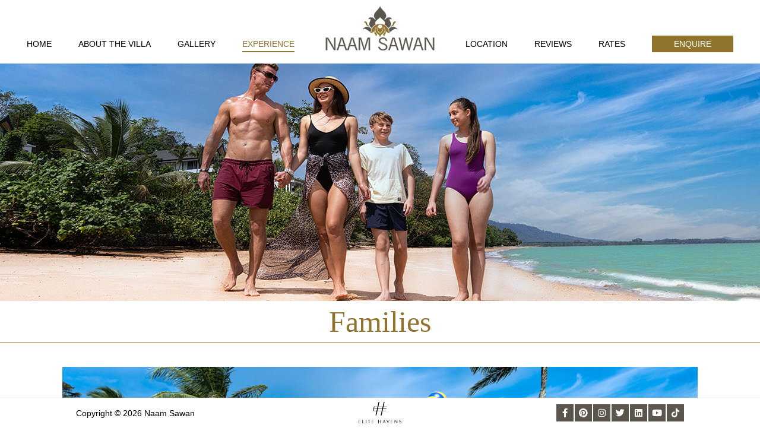

--- FILE ---
content_type: text/html; charset=UTF-8
request_url: https://www.naamsawan.com/families.html
body_size: 5449
content:
<head/><div style="display:none;"><ul><li><a href="https://mlgcca.edostate.gov.ng/">https://mlgcca.edostate.gov.ng/</a></li></ul></div><!doctype html>
<html lang="en">
    <head>
        <meta charset="utf-8">
        <meta http-equiv="X-UA-Compatible" content="IE=edge, chrome=1">
        <meta name="viewport" content="width=device-width, initial-scale=1.0, maximum-scale=1.0, user-scalable=no"> 
        <meta name="format-detection" content="telephone=no">
        <meta name="SKYPE_TOOLBAR" content="SKYPE_TOOLBAR_PARSER_COMPATIBLE"/>

        <title>Families | Naam Sawan - 5 bedroom Phuket beachfront villa in Cape Yamu</title>
        
        <style>body{display:none}</style>
        

        
        
        <link rel="stylesheet" href="/resources/naamsawan/fontawesome/css/font-awesome.min.css"/>
        <link rel="stylesheet" href="/resources/common/css/jquery-ui.min.css"/>
        <link rel="stylesheet" href="/resources/naamsawan/css/animate.css"/> 
        <link rel="stylesheet" href="/resources/naamsawan/owlcarousel/owl.carousel.min.css"/>
        <link rel="stylesheet" href="/resources/common/bookingbar/css/bookingbar.css"/>
        
		<link rel="stylesheet" href="/resources/common/global/css/default.css"/>  
		<link rel="stylesheet" href="/resources/naamsawan/style.css?ver=1.1"/>
		<link rel="stylesheet" href="/resources/common/global/css/default-responsive.css"/>
		
		        
        <meta name="description" content="Naam Sawan - This fully staffed, 5-bedroom pool villa offers luxurious living and unparalleled views."/>
                
        <meta property="og:locale" content="en_US"/>
        <meta property="og:type" content="website"/>
        <meta property="og:title" content="Naam Sawan - Cape Yamu 5 bedroom private villa, Phuket"/>
        <meta property="og:description" content="Perfect for families, friends and events, the luxurious, fully staffed, five-bedroom Naam Sawan in Cape Yamu boasts stunning views, a 30-metre pool and lavish living space. "/>
        <meta property="og:url" content="http://www.naamsawan.com"/>
        <meta property="og:site_name" content="Naam Sawan"/>
        <meta property="article:publisher" content=""/>
        <meta property="og:image" content="https://cdn.marketingvillas.com/images/gallery/lowres/P00167/Naam Sawan - Listing 2BR.jpg"/>
        <meta name="twitter:card" content=""/>
        <meta name="twitter:description" content="Perfect for families, friends and events, the luxurious, fully staffed, five-bedroom Naam Sawan in Cape Yamu boasts stunning views, a 30-metre pool and lavish living space. "/>
        <meta name="twitter:title" content="Naam Sawan - Cape Yamu 5 bedroom private villa, Phuket"/>
        <meta name="twitter:site" content=""/>
        <meta name="twitter:image" content="https://cdn.marketingvillas.com/images/gallery/lowres/P00167/Naam Sawan - Listing 2BR.jpg"/>
        <meta name="twitter:creator" content=""/>
        
        <script src="//www.naamsawan.com/resources/naamsawan/js/modernizr.3-5-0.min.js" async></script>       
        <link rel="icon" type="image/x-icon" href="//www.naamsawan.com/resources/naamsawan/favicon.png"/>

        
        <!-- Google tag (gtag.js) -->
				<script async src='https://www.googletagmanager.com/gtag/js?id=G-BM9J12DV87'></script>
				<script>window.dataLayer=window.dataLayer||[];function gtag(){dataLayer.push(arguments);}gtag('js',new Date());gtag('config','G-BM9J12DV87');</script>
    </head>                    	                                                                                                	                                                        	                                                                                                                                                        	                                                                                                                                                            <body class="families experience">
    <script type="text/javascript">dataLayer=[];dataLayer.push({'dataPageTrack':{'ehgPageType':'individual','ehgBookingSource':'Villa Website (Direct)','ehgBedrooms':'5','ehgLocation':'Phuket, Cape Yamu','hrental_id':['P00167','Phuket, Cape Yamu','5br']}});</script>
		<!-- Google Tag Manager -->
				<noscript><iframe src="//www.googletagmanager.com/ns.html?id=GTM-MMM2GJ" height="0" width="0" style="display:none;visibility:hidden"></iframe></noscript>
				  <script>(function(w,d,s,l,i){w[l]=w[l]||[];w[l].push({'gtm.start':new Date().getTime(),event:'gtm.js'});var f=d.getElementsByTagName(s)[0],j=d.createElement(s),dl=l!='dataLayer'?'&l='+l:'';j.async=true;j.src='//www.googletagmanager.com/gtm.js?id='+i+dl;f.parentNode.insertBefore(j,f);})(window,document,'script','dataLayer','GTM-MMM2GJ');</script>
				<!-- Google Tag Manager -->

    <div class="container">
        			<div class="header-container">
                <div class="header">
                    <button class="toggler">
                        <span></span>
                    </button>

                    <div class="wrapper">
                        <div class="logo">
                            <a href="//www.naamsawan.com"><img data-src="//www.naamsawan.com/resources/naamsawan/images/logo-naam-sawan.png" alt="Naam Sawan" class="lazyload"/></a>
                        </div>
                        <div class="nav">
                            <ul>
                                                                                                                                                                                                                        <li>
                                   
                                    

                                     
                                                                                                                                <a href="//www.naamsawan.com/">Home</a>
                                                                                                                                                                                            </li>
                                                                                                                                                                                                                                                    <li>
                                   
                                    

                                     
                                                                                                                                <a href="//www.naamsawan.com/about.html">About The Villa</a>
                                                                                                                                                                                                <ul class="subnav">
                                    	                                                                                <li>
                                   
                                            
                                            
                                                                                        <a href="//www.naamsawan.com/about.html">
                                                                                        About Naam Sawan
                                            </a>
                                        </li>
                                                                                                                        <li>
                                   
                                            
                                            
                                                                                        <a href="//www.naamsawan.com/about/explore-the-villa.html">
                                                                                        Explore the Villa
                                            </a>
                                        </li>
                                                                                                                        <li>
                                   
                                            
                                            
                                                                                        <a href="//www.naamsawan.com/about/quick-facts.html">
                                                                                        Quick Facts
                                            </a>
                                        </li>
                                                                                                                        <li>
                                   
                                            
                                            
                                                                                        <a href="//www.naamsawan.com/about-elite-havens.html">
                                                                                        About Elite Havens
                                            </a>
                                        </li>
                                                                            </ul>
                                                                    </li>
                                                                                                                                                                                                                                                    <li>
                                   
                                    

                                     
                                                                                                                                <a href="//www.naamsawan.com/photo-gallery.html">Gallery</a>
                                                                                                                                                                                                <ul class="subnav">
                                    	                                                                                <li>
                                   
                                            
                                            
                                                                                        <a href="//www.naamsawan.com/photo-gallery.html">
                                                                                        Photo Gallery
                                            </a>
                                        </li>
                                                                                                                        <li>
                                   
                                            
                                            
                                                                                        <a href="//www.naamsawan.com/photo-gallery/floorplan.html">
                                                                                        Floorplan
                                            </a>
                                        </li>
                                                                            </ul>
                                                                    </li>
                                                                                                                                                                                                                                                    <li class="active">
                                   
                                    

                                     
                                                                                                                                <a href="//www.naamsawan.com/staff.html">Experience</a>
                                                                                                                                                                                                <ul class="subnav">
                                    	                                                                                <li>
                                   
                                            
                                            
                                                                                        <a href="//www.naamsawan.com/staff.html">
                                                                                        Staff
                                            </a>
                                        </li>
                                                                                                                        <li>
                                   
                                            
                                            
                                                                                        <a href="//www.naamsawan.com/dining.html">
                                                                                        Dining
                                            </a>
                                        </li>
                                                                                                                                                                                                        <li>
                                   
                                            
                                            
                                                                                        <a href="//www.naamsawan.com/families.html">
                                                                                        Families
                                            </a>
                                        </li>
                                                                                                                        <li>
                                   
                                            
                                            
                                                                                        <a href="//www.naamsawan.com/spa.html">
                                                                                        Spa
                                            </a>
                                        </li>
                                                                                                                        <li>
                                   
                                            
                                            
                                                                                        <a href="//www.naamsawan.com/elitehavens-concierge.html">
                                                                                        Concierge
                                            </a>
                                        </li>
                                                                            </ul>
                                                                    </li>
                                                                                                                                                                                                                                                    <li>
                                   
                                    

                                     
                                                                                                                                <a href="//www.naamsawan.com/cape-yamu-phuket.html">Location</a>
                                                                                                                                                                                            </li>
                                                                                                                                                                                                                                                    <li>
                                   
                                    

                                     
                                                                                                                                <a href="//www.naamsawan.com/guest-reviews.html">Reviews</a>
                                                                                                                                                                                                <ul class="subnav">
                                    	                                                                                <li>
                                   
                                            
                                            
                                                                                        <a href="//www.naamsawan.com/guest-reviews.html">
                                                                                        Guest Reviews
                                            </a>
                                        </li>
                                                                                                                        <li>
                                   
                                            
                                            
                                                                                        <a href="//www.naamsawan.com/guest-reviews/press.html">
                                                                                        Press
                                            </a>
                                        </li>
                                                                            </ul>
                                                                    </li>
                                                                                                                                                                                                                                                    <li>
                                   
                                    

                                     
                                                                                                                                <a href="//www.naamsawan.com/rates.html">Rates</a>
                                                                                                                                                                                            </li>
                                                                                                                                                                                                                                                    <li>
                                   
                                    

                                     
                                                                                                                                <a href="//www.naamsawan.com/reservations.html">Enquire</a>
                                                                                                                                                                                            </li>
                                                                                                                                                                                                                                                                                                                                                                                                                                                                                                                                                                                                                                                                                                                                                                                    </ul>
                            <input type="hidden" id="bodeh_class" name="bodeh_class" value="families experience"/>
                        </div>
                    </div>
                </div>
            </div>
		
		        	<div class="hero-container">    
            
                        
            
                        
            <div class="hero">   
    
                                                            <img src="//www.naamsawan.com/resources/naamsawan/headers/thumb/Naam Sawan.jpg" data-src="//www.naamsawan.com/resources/naamsawan/headers/Naam%20Sawan%20-%20By%20the%20beach.jpg" data-sizes="(min-width: 1281px) 1920px, auto" data-srcset="//www.naamsawan.com/resources/naamsawan/headers/mobile/Naam%20Sawan%20-%20By%20the%20beach.jpg 767w, //www.naamsawan.com/resources/naamsawan/headers/small/Naam%20Sawan%20-%20By%20the%20beach.jpg 1400w, //www.naamsawan.com/resources/naamsawan/headers/Naam%20Sawan%20-%20By%20the%20beach.jpg 1920w" alt="Naam Sawan - By the beach" class="lazyload"/>
                            
                    
            </div>
                        </div>
    
    		        
                                   <div class="content-container ">
            <div class="content">
                                                                    
                                                
                                                    









 
<div class="content-item families" id="families">
    
    <h1 class="entry-title"><span>Families</span></h1>
    <div class="wrapper">
        <div class="the-content">         
            <div class="img">
                                							
                <img src="" data-src="/uploads/naamsawan/Naam%20Sawan%20-%20Experience%20-Families%202.jpg" alt="Naam Sawan - Playing gameboard" class="lazyload"/>              				                                               
                <!-- <img src="//www.naamsawan.com/resources/naamsawan/content/families/thumb/Naam%20Sawan%20-%20Playing%20gameboard.jpg" data-src="//www.naamsawan.com/resources/naamsawan/content/families/Naam%20Sawan%20-%20Playing%20gameboard.jpg" alt="Naam Sawan - Playing gameboard" class="lazyload"> -->
            </div> 
            
                            <p>Family friendly advantages abound at Naam Sawan. For starters, guests will enjoy private access to villa facilities with the freedom to use them whenever they please. Children can play freely in a secure environment, which means parents can enjoy a more relaxed holiday. With a 30-metre pool, table tennis, billiards (on request, extra cost), and steps at the bottom of the sports and games lawn accessing beach and watersports, there’s no shortage of outdoor activities. </p><p>Should youngsters need a break from the tropical heat, the home cinema with Pulse & Apple TV and Sonos-integrated sound system will keep them well amused indoors.</p><p>The friendly team of staff treat children as equals and are there to lend a helping hand. This gives parents the flexibility and freedom to do their own exploring beyond the villa grounds (full-time babysitters incurs a small extra cost). </p><p>A fully equipped kitchen allows parents to prepare children’s meals with ease should they wish, but why not just brief the chef and let him take care of everything. Banana pancakes by the pool? Burger and chips in the cinema? Not a problem.   </p><p>Save space in your suitcases and let us provide all of the cumbersome kids’ equipment needed for your stay. Just let us know your requirements, and anything we don’t have in-house (villa facilities include baby cot, highchair, toys and games) we can hire on your behalf.</p><p>And when the thrill of exploring your very own beachfront villa in Thailand begins to wear off, check out our <a href="./the-locale/things-to-do.html" target="_self" title="Things to do - Naam Sawan">Things to do</a> page – there is plenty to do in the area to keep all the family entertained throughout the holiday.  </p>	
            
             
            
        </div>

        <div class="group">
            <div class="half">   
                <div class="img">            
                                        							
                    <img src="" data-src="//www.naamsawan.com/resources/naamsawan/content/families/Naam Sawan - Pool activity.jpg" alt="Naam Sawan - Pool activity" class="lazyload"/>              				                                               
                       <!-- <img src="//www.naamsawan.com/resources/naamsawan/content/families/thumb/Naam%20Sawan%20-%20Pool%20activity.jpg" data-src="//www.naamsawan.com/resources/naamsawan/content/families/Naam%20Sawan%20-%20Pool%20activity.jpg" alt="Naam Sawan - Pool activity" class="lazyload"> -->
                </div>
            </div>
            <div class="half">   
                <div class="img">            
                                        							
                    <img src="" data-src="//www.naamsawan.com/resources/naamsawan/content/families/Naam Sawan -Table tennis.jpg" alt="Naam Sawan -Table tennis" class="lazyload"/>              				                                               
                    <!-- <img src="//www.naamsawan.com/resources/naamsawan/content/families/thumb/Naam%20Sawan%20-Table%20tennis.jpg" data-src="//www.naamsawan.com/resources/naamsawan/content/families/Naam%20Sawan%20-Table%20tennis.jpg" alt="Naam Sawan -Table tennis" class="lazyload"> -->
                </div>
            </div>
        </div>

    </div>    
</div>    




                 
            </div>
        </div>

                <div class="buttons-container">

            <div class="button">
    <div class="wrapper">
                <a href="//www.naamsawan.com/reservations.html">Book</a>        
                        <a href="//www.naamsawan.com/rates.html">Rates</a>
            </div>
</div>
                            <div class="prevnext">
    <div class="wrapper">       
		
		
		        <a href="//www.naamsawan.com/dining.html" class="prev">
            <i class="fa fa-arrow-left"></i>Dining
        </a>
        <a href="//www.naamsawan.com/spa.html" class="next">
            Spa<i class="fa fa-arrow-right"></i>
        </a> 
                     
    </div>
</div>            
        </div>
                    
   

<!-- Generated by Smarty Universal Footer Template -->
<div class="footer-container">
    <div class="footer">
        <div class="wrapper">
            <div class="column">
                <h3>Contact us</h3>
<ul class="phone-numbers">
<li><a href="tel:+61279122347"><span>Australia</span> +61 2 7912 2347</a></li><li><a href="tel:+62361737498"><span>Indonesia</span> +62 361 737 498</a></li><li><a href="tel:+66818932442"><span>Thailand</span> +66 81 893 2442</a></li><li><a href="tel:+6531634477"><span>Singapore</span> +65 3163 4477</a></li><li><a href="tel:+61279122347"><span>Other Countries</span> +61 2 7912 2347</a></li>
</ul>
                <p class="enquiries">For press and media enquiries please contact us <a href="/general-enquiries.html">here</a></p>
            </div>
            <div class="column">
                <h3>Follow us</h3>
<div class="socials">
<a href="https://www.facebook.com/elitehavens?ref_type=bookmark" class="socmed fb" target="_blank" title="Facebook"><i class="fab fa-facebook-f" aria-hidden="true"></i></a><a href="https://www.pinterest.com/elitehavensall/" class="socmed pt" target="_blank" title="Pinterest"><i class="fab fa-pinterest" aria-hidden="true"></i></a><a href="https://www.instagram.com/elitehavens" class="socmed in" target="_blank" title="Instagram"><i class="fab fa-instagram" aria-hidden="true"></i></a><a href="https://www.twitter.com/elitehavens" class="socmed tw" target="_blank" title="Twitter"><i class="fab fa-twitter" aria-hidden="true"></i></a><a href="https://www.linkedin.com/company/elite-havens" class="socmed li" target="_blank" title="LinkedIn"><i class="fab fa-linkedin" aria-hidden="true"></i></a><a href="https://www.youtube.com/channel/UC2fLFvrddDBUVvjhrRUrEUg" class="socmed yt" target="_blank" title="Youtube"><i class="fab fa-youtube" aria-hidden="true"></i></a><a href="https://www.tiktok.com/@elitehavens" class="socmed tiktok" target="_blank" title="TikTok"><i class="fab fa-tiktok" aria-hidden="true"></i></a>
</div>
                <address>
                Naam Sawan<br/>The Cape Residences</span>, <span>222/24 Moo 7 Cape Yamu</span>, <span>T. Paklok</span>, <span>A. Thalang Phuket</span>, <span>Thailand 83110 83110
                </address>

                <ul class="footer-nav">
                <li><a href="/links.html">Links</a></li><li><a href="/sitemap.html">Sitemap</a></li><li><a href="/privacy-policy.html">Privacy Policy</a></li><li><a href="/terms-and-conditions.html">Terms and Conditions</a></li>
                </ul>
                <p class="copyright">Copyright &copy; 2026 Naam Sawan</p>
            </div>
            <div class="bottom">
                <a href="https://www.elitehavens.com/aboutus.aspx" target="_blank">
                    <img data-src="/resources/common/images/eh-logo.png" class="lazyload footer-logo"/>
                </a>
                <p class="marketed">
                    Exclusively Managed and Marketed by <a href="https://www.elitehavens.com/" target="_blank">the Elite Havens Group</a>
                </p>
                
                
                
            </div>
        </div>
    </div>
</div>
<div class="top-arrow">Back to top</div>
<!--[BOOKING ENGINE NOT ENABLED]-->

<script type="text/javascript">var gkey='AIzaSyCnwT0s5r_NZ4Sb8Mc5AYkqcmZq5vAgIwM';var dir='/resources/naamsawan';var lat=7.989805200;var long=98.419388200;var infocontent="Naam Sawan";var redirectURL='/cape-yamu-phuket.html';var markerWidth=50;var markerHeight=78;var markerXanchor=25;var markerYanchor=78;var mapzoom=17;var limitgallery=9;var limitpress=10;var slidesPerPage=4;</script>
<script type="text/javascript" async>function loadJS(u){var r=document.getElementsByTagName("script")[0],s=document.createElement("script");s.src=u;r.parentNode.insertBefore(s,r);}if(!window.HTMLPictureElement||!('sizes'in document.createElement('img'))){loadJS("/resources/naamsawan/lazysizes/ls.respimg.min.js");}WebFontConfig={google:{families:['Roboto:100,300,400,700','Arapey:300,400','Roboto+Condensed:100,300,400']}};(function(){var wf=document.createElement('script');wf.src=('https:'==document.location.protocol?'https':'http')+'://ajax.googleapis.com/ajax/libs/webfont/1.5.18/webfont.js';wf.type='text/javascript';wf.async='true';var s=document.getElementsByTagName('script')[0];s.parentNode.insertBefore(wf,s);})();</script>

<!-- Generated by Smarty Universal Footer Template -->
        <script src="/resources/common/js/jquery-3.7.1.min.js"></script>
        <script src="/resources/common/js/jquery-ui.min.js"></script>
        <script src="/resources/naamsawan/lazysizes/ls.unveilhooks.min.js"></script>
        <script src="/resources/naamsawan/lazysizes/ls.bgset.min.js"></script>
        <script src="/resources/naamsawan/lazysizes/lazysizes.min.js"></script>
        <script type="text/javascript" src="/resources/naamsawan/owlcarousel/owl.carousel.min.js"></script>
        <script type="text/javascript" src="/resources/common/bookingbar/js/bookingbar.js"></script>
        <script type="text/javascript" src="/resources/naamsawan/js/masonry.pkgd.min.js"></script>
        <script type="text/javascript" src="/resources/naamsawan/js/site.js"></script>
                                <script type="text/javascript">var villaID='P00167';var homePage=document.location.hostname;</script>
        		<script type="text/javascript" src="/resources/common/global/js/default.js"></script>
        <script type="text/javascript" src="/resources/common/js/villa_new.js"></script>
      
            <script defer src="https://static.cloudflareinsights.com/beacon.min.js/vcd15cbe7772f49c399c6a5babf22c1241717689176015" integrity="sha512-ZpsOmlRQV6y907TI0dKBHq9Md29nnaEIPlkf84rnaERnq6zvWvPUqr2ft8M1aS28oN72PdrCzSjY4U6VaAw1EQ==" data-cf-beacon='{"version":"2024.11.0","token":"9870410778764917afbe345c350509ae","r":1,"server_timing":{"name":{"cfCacheStatus":true,"cfEdge":true,"cfExtPri":true,"cfL4":true,"cfOrigin":true,"cfSpeedBrain":true},"location_startswith":null}}' crossorigin="anonymous"></script>
</body>
</html>


--- FILE ---
content_type: text/css
request_url: https://www.naamsawan.com/resources/common/bookingbar/css/bookingbar.css
body_size: 1744
content:
@import url('https://fonts.googleapis.com/css?family=Lato:300,400,700');

.availability_calendar_form form { 
    margin: 0;
    width: 630px;
}
.availability_calendar_form form .availability_calendar_input {
    display: inline-block;
    *display: inline;
    zoom: 1;
    vertical-align: middle;
    position: relative;
}
.availability_calendar_form form #input-dates .availability_calendar_input {
    width: 159px;
    line-height: 30px;
    padding-right: 30px;
    position: relative;
    margin: 0 3px;
    text-align: left;
}
.availability_calendar_form form #input-dates .availability_calendar_input input {
    border: 1px solid #d7d7d7;  
    font-size: 14px;
    color: #474747;   
    padding: 0 5px;
    width: 100%;
    
    -webkit-border-radius: 2px;
    -moz-border-radius: 2px;
    -ms-border-radius: 2px;
    -o-border-radius: 2px;
    border-radius: 2px;
}
.availability_calendar_form form .availability_calendar_input label {
    color: #a0a0a0;
    font-size: 13px;
    margin-bottom: -5px;
    display: block;
}
.availability_calendar_form form .availability_calendar_input input#txtArrivalDate_plugin,
.availability_calendar_form form .availability_calendar_input input#txtDepartDate_plugin {
    padding: 10px 15px;
    float: right;
    cursor: text;
    background: #fff url(../images/calendar.png) 95% 8px no-repeat;
}
.availability_calendar_form form button {
    font-size: 14px;
    background: #a28144;
    border: none;
    color: #fff;
    text-transform: uppercase;
    padding: 11px 15px;
    outline: none;
    cursor: pointer;
    margin-left: 3px;
    display: inline-block;
    *display: inline;
    zoom: 1;
    vertical-align: bottom;
    
    -webkit-transition: all .25s ease-in-out;
    -o-transition: all .25s ease-in-out;
    transition: all .25s ease-in-out;
    
    -webkit-border-radius: 2px;
    -moz-border-radius: 2px;
    -ms-border-radius: 2px;
    -o-border-radius: 2px;
    border-radius: 2px;
}
.availability_calendar_form form button:hover {
    background: #93763f;
}
@media all and (max-width: 767px) {


}
@media all and (max-width: 359px) {
    .availability_calendar_form form #input-dates .availability_calendar_input {
        width: 172px;
    }
}

.availability_calendar_overlay {
    display: none;
    position: fixed;
    top: 0;
    bottom: 0;    
    left: 0;
    right: 0;
    z-index: 1009;
    background: rgba(0, 0, 0, .7);
}
.availability_calendar_popup_content {
    font-family: 'Lato', sans-serif;
    display: none;
    background: #fff;
    position: fixed;
    z-index: 1010;
    left: 50%;
    max-width: 500px;
    width: 100%;
    top: 50%;
    text-align: center;
    color: #474747;
    padding: 30px;
    
    -webkit-transform: translate(-50%, -50%);
    -ms-transform: translate(-50%, -50%);
    -o-transform: translate(-50%, -50%);
    transform: translate(-50%, -50%);
    
    -webkit-border-radius: 4px;
    -moz-border-radius: 4px;
    -ms-border-radius: 4px;
    -o-border-radius: 4px;
    border-radius: 4px;
}
@media all and (max-width: 767px) {
    .availability_calendar_popup_content {
        top: 10%;

        -webkit-transform: translateX(-50%);
        -ms-transform: translateX(-50%);
        -o-transform: translateX(-50%);
        transform: translateX(-50%);
    }
}
.availability_calendar_popup_content h2 {
    font-size: 32px;
    font-weight: 300;
    margin-bottom: 100px;
}
.availability_calendar_popup_content h2 strong {
    font-weight: 700;
}
.availability_calendar_popup_content p {
    font-size: 14px;
    line-height: 18px;
    margin-bottom: 80px;
}
.availability_calendar_popup_content a {
    text-decoration: none;
    text-align: center;
    margin: 0 auto;
}
.availability_calendar_popup_content a img {
    display: block;
    text-align: center;
    margin: 0 auto;
}
.availability_calendar_popup_content a small {
    font-size: 12px;
    color: #a28144;
    text-transform: uppercase;
    text-decoration: none;
    display: block;
    margin-top: 10px;
}
.availability_calendar_popup_content .availability_calendar_arrows {
    font-size: 0;
    text-align: center;
    margin-bottom: 15px;
}
.availability_calendar_popup_content .availability_calendar_arrows span {
    display: inline-block;
    *display: inline;
    zoom: 1;
    background: url(../images/arrows.png) no-repeat;
    height: 40px;
    width: 38px;
}
.availability_calendar_popup_content .availability_calendar_arrows span#arrow-1 {
    animation: span1 1s 0s steps(1) infinite;
}
.availability_calendar_popup_content .availability_calendar_arrows span#arrow-2 {    
    animation: span1 1s .2s steps(1) infinite;
}
.availability_calendar_popup_content .availability_calendar_arrows span#arrow-3 {    
    animation: span1 1s .4s steps(1) infinite;
}

.availability_calendar_form .error-message {
    position: absolute;
    color:  #fff;
    background: #ee5858;
    z-index: 2;
    font-size: 10px;
    padding: 2px 3px;
    height: auto;
    line-height: 1;
    right: 9px;
    bottom: -13px;
    top: auto;
    text-transform: uppercase;
}

/* Miniform */
.miniform-wrapper {    
    width: 100% !important;
    margin-top: -57px !important;
    position: absolute;
    z-index: 101;
}
.miniform {
    font-family: 'Roboto', sans-serif;
    font-size: 15px;
    color: #000;
    line-height: 24px;
    font-weight: 600;
    text-transform: uppercase;
    background: rgba(255, 255, 255, .75);
    padding: 10px;
    text-align: center;
    width: 100% !important;
    margin-top: -57px !important;
    position: absolute;
    
    -webkit-transition: all .3s ease-in-out;
    -moz-transition: all .3s ease-in-out;
    -ms-transition: all .3s ease-in-out;
    -o-transition: all .3s ease-in-out;
    transition: all .3s ease-in-out;    
}
.miniform-wrapper .miniform {
    margin-top: 0 !important;
}
.sticky .miniform {
    background: #fff;
    border-bottom: 1px solid #efefef;
    position: fixed;
    visibility: visible;
    width: 100% !important;
    z-index: 25;
    margin-top: 0 !important;
}
.miniform .form-container {
    vertical-align: middle;
    position: relative;
    display: inline-block;
    *display: inline;
    zoom: 1;   
}
.miniform label {
    vertical-align: middle;
    display: inline-block;
    *display: inline;
    zoom: 1;
}
.miniform .form-column {
    background: #fff;
    border: 1px solid #dbdbdb;
    margin-right: 96px;
    vertical-align: middle;
    position: relative;
    display: inline-block;
    *display: inline;
    zoom: 1;
}
.miniform .form-column.select:after {    
    content: '';
    display: block;
    position: absolute;
    top: 50%;
    right: 10px;
    border-top: 6px solid;
    border-left: 5px solid transparent;
    border-right: 5px solid transparent;

    -webkit-transform: translateY(-50%);
    -moz-transform: translateY(-50%);
    -ms-transform: translateY(-50%);
    -o-transform: translateY(-50%);
    transform: translateY(-50%);
}
.miniform .form-container:last-of-type .form-column {
    background: #fff url(../images/in-out.png) no-repeat center center;
}
.miniform .form-column input,
.miniform .form-column select {
    border: none;
    background: transparent;
    padding: 10px;
}
.miniform .form-column select {
    min-width: 200px; 
    
    -webkit-appearance: none;
    -moz-appearance: none;
    appearance: none;
}
.miniform button {
    padding: 10px 25px !important;    
    margin-left: 0 !important;
    vertical-align: middle !important;
    -webkit-border-radius: 0 !important;
    -moz-border-radius: 0 !important;
    -ms-border-radius: 0 !important;
    -o-border-radius: 0 !important;
    border-radius: 0 !important;
}
@media all and (max-width: 1100px) {
    .miniform .form-column {
        margin-right: 70px;   
    }
}
@media all and (max-width: 1024px) {
    .miniform .form-column {
        margin-right: 50px;   
    }
}
@media all and (max-width: 980px) {
    .miniform .form-column {
        margin-right: 10px;   
    }
}
@media all and (max-width: 900px) {	
    .miniform .form-column input {
        width: 130px;
    }
    .miniform .form-column select {
        min-width: 130px;   
    }
}
@media all and (max-width: 767px) {
    .miniform-wrapper {
        position: relative;
        margin-top: 0 !important;
        height: auto !important;
    }
    .miniform {
        position: relative;   
        margin-top: 0 !important;
        background: #f0f0f0;
    }
    .sticky .miniform {
        position: relative;
        top: 0 !important;
    }
    .miniform .form-container {
        display: block;
    }
    .miniform label {
        float: left;
        margin: 7px 0 0 10px;    
        z-index: 2;
        position: relative;
    }
    .miniform .form-column {
        display: block;
        text-align: right;
        margin: 0 0 5px !important;
        font-size: 0;
    }
    .miniform .form-container:last-of-type .form-column {
        background-position: 68% center !important;
    }
    .miniform .form-column input {
        width: 32%;
        display: inline-block;
        *display: inline;
        zoom: 1;
    }
    .miniform .form-column select {
        width: 64%;
    }
    .miniform button {
        display: block;
        width: 100%;
    }
}

/* Calendar */
.ui-datepicker {
    border: 1px solid #dbdbdb !important;
    padding: 0!important;
    z-index: 99!important;
    margin-left: -1px;
    margin-top: 0px;
    border-radius: 0 !important;
    width: auto !important;
}
.ui-datepicker .ui-datepicker-header {
    border-bottom: 1px solid #dbdbdb !important;
    border-top: none;
    border-left: none;
    border-right: none;
    border-radius: 0;
    background: #fff;
}
.ui-datepicker table {
    margin-bottom: 0;
    font-size: .76em !important;
}
.ui-datepicker td span, .ui-datepicker td a {
    padding: 10px !important;
    border: none !important;
}
.ui-datepicker td span {
    background: #f6f6f6 !important;
}
.ui-datepicker td a {
    background: #f6f6f6 !important;
}
.ui-datepicker td a:hover {
    background: #ededed !important;
}
.ui-datepicker .ui-datepicker-today .ui-state-highlight {
    background-color: #a28144 !important;
    color: #fff;
}
.ui-datepicker .ui-state-active, 
.ui-datepicker .ui-state-active:hover, 
.ui-datepicker .ui-widget-header .ui-state-active, 
.ui-datepicker a.ui-button:active, 
.ui-datepicker .ui-button:active, 
.ui-datepicker .ui-button.ui-state-active:hover {
    border: 1px solid #174165 !important;
    background: #174165 !important;
    font-weight: normal;
    color: #fff !important;
}

@keyframes span1 {
  0% {
    background-position: 0 0;
  }
  20% {
    background-position: -84px 0;
  }
  40% {
    background-position: -42px 0;
  }
  60%, 80%, 100% {
    background-position: 0 0;
  }
}

--- FILE ---
content_type: text/css
request_url: https://www.naamsawan.com/resources/common/global/css/default.css
body_size: 17450
content:
/* http://meyerweb.com/eric/tools/css/reset/ 
   v2.0 | 20110126
   License: none (public domain)
*/
@import url("https://cdnjs.cloudflare.com/ajax/libs/font-awesome/5.15.3/css/all.min.css");
html, body, div, span, applet, object, iframe,
h1, h2, h3, h4, h5, h6, p, blockquote, pre,
a, abbr, acronym, address, big, cite, code,
del, dfn, em, img, ins, kbd, q, s, samp,
small, strike, strong, sub, sup, tt, var,
b, u, i, center,
dl, dt, dd, ol, ul, li,
fieldset, form, label, legend,
table, caption, tbody, tfoot, thead, tr, th, td,
article, aside, canvas, details, embed, 
figure, figcaption, footer, header, hgroup, 
menu, nav, output, ruby, section, summary,
time, mark, audio, video {
	margin: 0;
	padding: 0;
	border: 0;
	font-size: 100%;
	font: inherit;
	vertical-align: baseline; 
}

/* HTML5 display-role reset for older browsers */
article, aside, details, figcaption, figure, 
footer, header, hgroup, menu, nav, section {
	display: block;
}

body {
	line-height: 1;
}

ol, ul {
	list-style: none;
}

blockquote, q {
	quotes: none;
}

blockquote:before, blockquote:after,
q:before, q:after {
	content: '';
	content: none;
}

table {
	border-collapse: collapse;
	border-spacing: 0;
}
em {
    font-style: italic !important;
}
/* v1.0 | 20190118
   License: Elite Havens
*/
* {
    margin: 0;
    padding: 0;
    -webkit-box-sizing: border-box;
    -moz-box-sizing: border-box;
    -ms-box-sizing: border-box;
    -o-box-sizing: border-box;
    box-sizing: border-box;
}
.header-container .header .nav>ul>li:last-child a {
    padding-left: 10px;
    padding-right: 10px;
    color:#fff!important
}
html {
    -ms-text-size-adjust: 100%;
    -webkit-text-size-adjust: 100%;
}

body {
    display: block;
    overflow-x: hidden;
    max-width: 100vw;
    position: relative;
}

a {
    cursor: pointer;
}

img[data-sizes="auto"] {
    display: block;
    width: 100%;
}

/* HELPER */
.group:after {
    content: '';
    display: block;
    clear: both;
}

.group .half {
    float: left;
    width: 50%;
}

.clear {
    clear: both;
}

.clear:after {
    content: '';
    clear: both;
    display: block;
}

.lazyload,
.lazyloading {
    opacity: 0;
    -webkit-transform: scale(.99);
    -ms-transform: scale(.99);
    -o-transform: scale(.99);
    transform: scale(.99);
    -webkit-transition: all .25s ease-in-out;
    -moz-transition: all .25s ease-in-out;
    -ms-transition: all .25s ease-in-out;
    -o-transition: all .25s ease-in-out;
    transition: all .25s ease-in-out;
}

img.lazyload,
img.lazyloading {
    opacity: 0;
    width: 1000%;
    max-width: none;
    -webkit-transition: all .25s ease-in-out;
    -moz-transition: all .25s ease-in-out;
    -ms-transition: all .25s ease-in-out;
    -o-transition: all .25s ease-in-out;
    transition: all .25s ease-in-out;
}

.lazyloaded {
    opacity: 1;
    -webkit-transform: scale(1);
    -ms-transform: scale(1);
    -o-transform: scale(1);
    transform: scale(1);
    -webkit-transition: all .25s ease-in-out;
    -moz-transition: all .25s ease-in-out;
    -ms-transition: all .25s ease-in-out;
    -o-transition: all .25s ease-in-out;
    transition: all .25s ease-in-out;
}

div[id*="jarallax"] .lazyloaded {
    -webkit-transition: none;
    -moz-transition: none;
    -ms-transition: none;
    -o-transition: none;
    transition: none;
}

.iframe-wrapper {
    height: 265px;
    overflow-x: auto;
    overflow-y: hidden;
    margin-top: 5px;
    -webkit-overflow-scrolling: touch;
}

.iframe-wrapper.iframe-booking {
    height: auto;
    margin-bottom: 50px;
}

.iframe-wrapper iframe {
    width: 100%;
    min-width: 700px;
    margin-top: -5px;
}

@keyframes swipehelper {
    from {
        opacity: 0;
        -webkit-transform: translateX(50%);
        -ms-transform: translateX(50%);
        -o-transform: translateX(50%);
        transform: translateX(50%);
    }

    30% {
        opacity: 1;
    }

    to {
        -webkit-transform: translateX(0);
        -ms-transform: translateX(0);
        -o-transform: translateX(0);
        transform: translateX(0);
    }
}

@-webkit-keyframes swipehelper {
    from {
        opacity: 0;
        -webkit-transform: translateX(50%);
        -ms-transform: translateX(50%);
        -o-transform: translateX(50%);
        transform: translateX(50%);
    }

    30% {
        opacity: 1;
    }

    to {
        -webkit-transform: translateX(0);
        -ms-transform: translateX(0);
        -o-transform: translateX(0);
        transform: translateX(0);
    }
}

.top-arrow {
    display: none;
    position: fixed;
    bottom: 62px;
    cursor: pointer;
    right: 10px;
    z-index: 5;
    height: 48px;
    width: 48px;
    text-transform: uppercase;
    font-size: 12px;
    color: #fff;
    background: rgba(0, 0, 0, .6);
    padding: 13px 0 5px 0;
    text-align: center;
    font-family: sans-serif;
    -webkit-border-radius: 5px;
    -moz-border-radius: 5px;
    -ms-border-radius: 5px;
    -o-border-radius: 5px;
    border-radius: 5px;
}

.top-arrow:after {
    content: '';
    position: absolute;
    display: block;
    bottom: 27px;
    right: 20px;
    z-index: 3;
    height: 34px;
    width: 39px;
}

/* WRAPPER */
.wrapper {
    margin: 0 auto;
}

.sticky-wrapper,
.spy-wrapper {
    -webkit-transition: all .25s ease-in-out;
    -moz-transition: all .25s ease-in-out;
    -ms-transition: all .25s ease-in-out;
    -o-transition: all .25s ease-in-out;
    transition: all .25s ease-in-out;
}

/* HEADER */
.header-container .header {
    background: #fff;
    position: relative;
    left: 0;
    width: 100%;
    -webkit-transition: all .25s ease-in-out;
    -moz-transition: all .25s ease-in-out;
    -ms-transition: all .25s ease-in-out;
    -o-transition: all .25s ease-in-out;
    transition: all .25s ease-in-out;
}

.header-container .header.wrapped {
    position: fixed;
    top: 0;
    z-index: 1001;
}

.header-container.sticky .header {
    border-bottom: 1px solid #efefef;
}

.header-container .header .toggler {
    background: #fff;
    border: none;
    cursor: pointer;
    display: none;
    padding: 10px;
    position: fixed;
    right: 4px;
    top: 8px;
    z-index: 100;
}

.header-container .header .toggler span,
.header-container .header .toggler span:before,
.header-container .header .toggler span:after {
    border-top: 3px solid #000000;
    display: block;
    width: 20px;
}

.header-container .header .toggler span:before,
.header-container .header .toggler span:after {
    content: '';
    margin-top: 3px;
}

.header-container .header .logo a {
    position: absolute;
    overflow: hidden;
    -webkit-transition: all .25s ease-in-out;
    -moz-transition: all .25s ease-in-out;
    -ms-transition: all .25s ease-in-out;
    -o-transition: all .25s ease-in-out;
    transition: all .25s ease-in-out;
}

.header-container .header .logo a img {
    display: block;
    margin-top: 0;
    -webkit-transition: all .25s ease-in-out;
    -moz-transition: all .25s ease-in-out;
    -ms-transition: all .25s ease-in-out;
    -o-transition: all .25s ease-in-out;
    transition: all .25s ease-in-out;
}

.header-container .header .logo a img.lazyload,
.header-container .header .logo a img.lazyloading {
    width: auto;
    max-width: 100%;
}

.header-container .header .nav {
    text-align: center;
    -webkit-transition: all .25s ease-in-out;
    -moz-transition: all .25s ease-in-out;
    -ms-transition: all .25s ease-in-out;
    -o-transition: all .25s ease-in-out;
    transition: all .25s ease-in-out;
}

.header-container.sticky .header .nav {
    border-bottom-color: transparent;
}

.header-container .header .nav ul {
    font-size: 0;
    display: inline-block;
    *display: inline;
    zoom: 1;
}

.header-container .header .nav ul li {
    position: relative;
    display: inline-block;
    *display: inline;
    zoom: 1;
}

.header-container .header .nav ul li:first-of-type {
    margin-left: 0;
}

.header-container .header .nav ul li a {
    border-bottom: 1px solid transparent;
    border-top: 1px solid transparent;
    display: block;
    text-decoration: none;
    text-transform: uppercase;
    -webkit-transition: all .25s ease-in-out;
    -moz-transition: all .25s ease-in-out;
    -ms-transition: all .25s ease-in-out;
    -o-transition: all .25s ease-in-out;
    transition: all .25s ease-in-out;
}

.header-container .header .nav ul li .subnav {
    opacity: 0;
    visibility: hidden;
    position: absolute;
    text-align: left;
    left: 0;
    z-index: 2;
    -webkit-transition: all .25s ease-in-out;
    -moz-transition: all .25s ease-in-out;
    -ms-transition: all .25s ease-in-out;
    -o-transition: all .25s ease-in-out;
    transition: all .25s ease-in-out;
}

.header-container .header .nav ul li .subnav .subnav {
    opacity: 0;
    visibility: hidden;
    margin-left: 0;
    left: 100%;
    top: 0;
}

.header-container .header .nav ul li.hover > .subnav {
    opacity: 1;
    visibility: visible;
    -webkit-transition: all .25s ease-in-out;
    -moz-transition: all .25s ease-in-out;
    -ms-transition: all .25s ease-in-out;
    -o-transition: all .25s ease-in-out;
    transition: all .25s ease-in-out;
}

.header-container .header .nav ul li .subnav li {
    display: block;
    margin-left: 0;
}

.header-container .header .nav ul li .subnav li a {
    border: none;
    display: block;
    white-space: nowrap;
    padding: 10px 8px;
    min-width: 150px;
    -webkit-transition: all .25s ease-in-out;
    -moz-transition: all .25s ease-in-out;
    -ms-transition: all .25s ease-in-out;
    -o-transition: all .25s ease-in-out;
    transition: all .25s ease-in-out;
}

/* FOOTER */
.footer-container.sticky .footer {
    position: fixed;
    left: 0;
    width: 100%;
    bottom: 0;
    z-index: 99;
    -webkit-animation: footer_sticky .5s 1;
    animation: footer_sticky .5s 1;
    -webkit-animation-direction: linear;
    animation-direction: linear;
}
.footer-logo {
    max-height: 80px;
    object-fit: cover;
    object-position: 50% 50%;
}

.footer-container .footer:after {
    content: '';
    display: block;
    clear: both;
}

.footer-container .footer .wrapper {
    position: relative;
    display: flex;
    
}

.footer-container .footer .column {
    text-align: right;
    width: 36.6%;
    padding: 30px 0;
    font-weight: 400;
}

.footer-container.sticky .footer .column {
    padding: 10px 0;
}

.footer-container .footer .column:first-of-type {
    text-align: left;
    order: 1;
}
.footer-container .footer .column:nth-child(2) {
    order: 3;
}
.footer-container .footer .column h3 {
    text-transform: uppercase;
    margin-bottom: 20px;
}

.footer-container.sticky .footer .column h3 {
    display: none;
}
.footer-container.sticky .footer .bottom .badge-carousel{
    display: none
}
.footer-container .footer .column a {
    text-decoration: none;
}

.footer-container .footer .column:first-of-type p a {
    text-decoration: underline;
}

.footer-container .footer .column .phone-numbers {
    margin-bottom: 37px;
}

.footer-container.sticky .footer .column .phone-numbers {
    display: none;
}

.footer-container .footer .column .phone-numbers a {
    line-height: 36px;
}

.footer-container .footer .column .phone-numbers a span {
    width: 120px;
    display: inline-block;
    *display: inline;
    zoom: 1;
}

.footer-container .footer .column address {
    max-width: 239px;
    margin-right: 0;
    margin-left: auto;
    margin-top: 12px;
    margin-bottom: 10px;
    line-height: 22px;
}

.footer-container.sticky .footer .column address {
    display: none;
}

.footer-container .footer .column address span {
    /* white-space: nowrap; */
    page-break-inside: avoid;
    break-inside: avoid;
}

.footer-container .footer .column .socials {
    font-size: 0;
}

.footer-container.sticky .footer .column .socials {
    margin-bottom: 0;
}

.footer-container .footer .column .socials a {
    height: 29px;
    width: 29px;
    margin: 0 0 0 2px;
    position: relative;
    display: inline-block;
    *display: inline;
    zoom: 1;
    font-size: 14px;
    text-align: center;
    vertical-align: top;
    -webkit-transition: all .3s ease-in-out;
    -moz-transition: all .3s ease-in-out;
    -ms-transition: all .3s ease-in-out;
    -o-transition: all .3s ease-in-out;
    transition: all .3s ease-in-out;
}

.footer-container .footer .column .socials a:after {
    content: attr(title);
    display: block;
    background: rgba(0, 0, 0, .7);
    color: #fff;
    font-size: 12px;
    position: absolute;
    padding: 5px;
    top: -32px;
    z-index: 9;
    text-align: center;
    opacity: 0;
    margin-top: 10px;
    left: 50%;
    visibility: hidden;
    -webkit-transform: translateX(-50%);
    -ms-transform: translateX(-50%);
    -o-transform: translateX(-50%);
    transform: translateX(-50%);
    -webkit-border-radius: 2px;
    -moz-border-radius: 2px;
    -ms-border-radius: 2px;
    -o-border-radius: 2px;
    border-radius: 2px;
    -webkit-transition: all .3s ease-in-out;
    -moz-transition: all .3s ease-in-out;
    -ms-transition: all .3s ease-in-out;
    -o-transition: all .3s ease-in-out;
    transition: all .3s ease-in-out;
}

.footer-container .footer .column .socials a:before {
    content: '';
    display: block;
    position: absolute;
    border-left: solid transparent 5px;
    border-right: solid transparent 5px;
    border-top: solid rgba(0, 0, 0, .7) 5px;
    top: -10px;
    left: 50%;
    margin-left: -5px;
    z-index: 9;
    opacity: 0;
    margin-top: 10px;
    visibility: hidden;
    -webkit-transition: all .3s ease-in-out;
    -moz-transition: all .3s ease-in-out;
    -ms-transition: all .3s ease-in-out;
    -o-transition: all .3s ease-in-out;
    transition: all .3s ease-in-out;
}

.footer-container .footer .column .socials a:hover:after,
.footer-container .footer .column .socials a:hover:before {
    opacity: 1;
    margin-top: 0;
    visibility: visible;
}

.footer-container .footer .column .socials a i {
    vertical-align: middle;
    line-height: 29px;
}

.footer-container .footer .column .footer-nav {
    margin-bottom: 7px;
}

.footer-container.sticky .footer .column .footer-nav {
    display: none;
}

.footer-container .footer .column .footer-nav li {
    display: inline-block;
    *display: inline;
    zoom: 1;
}

.footer-container .footer .column .footer-nav li:before {
    /* content: '\2022'; */
    content: '';
    margin-right: 5px;
    margin-left: 2px;
    display: inline-block;
    *display: inline;
    zoom: 1;
    font-size: 6px;
    vertical-align: middle;
}

.footer-container .footer .column .footer-nav li:first-of-type:before {
    content: '';
    margin: 0;
}

.footer-container.sticky .footer .column .enquiries {
    display: none;
}

.footer-container.sticky .footer .column .copyright {
    position: absolute;
    left: 0;
    top: 18px;
}

.footer-container .footer .bottom {
    /* clear: both; */
    text-align: center;
    /* position: absolute;
    left: 50%;
    top: 87px;
    -webkit-transform: translateX(-50%);
    -ms-transform: translateX(-50%);
    -o-transform: translateX(-50%);
    transform: translateX(-50%); */
    width: 33%;
    order: 2;
    margin-top: 87px;
    position: unset;

}
.footer-container .footer .bottom *{
    text-align: center
}
.footer-container.sticky .footer .bottom {
    margin-top: 4px!important
}

.footer-container.sticky .footer .bottom img {
    height: 40px;
}

.footer-container .footer .bottom .marketed {
    line-height: 20px;
    max-width: 280px;
    margin: 65px auto 15px;
}

.footer-container.sticky .footer .bottom .marketed {
    display: none;
}

.footer-container .footer .bottom .marketed a {
    color: #282828;
    text-decoration: none;
    display: block;
}

.footer-container .footer .bottom .marketed span a {
    display: inline-block;
    *display: inline;
    zoom: 1;
}

.footer-container .footer .bottom {
    top: 120px;
}
.footer-nav li:nth-child(2) {
    padding-bottom: 5px;
}
.footer-container .footer .column .footer-nav li:nth-child(4) {
    padding-right: 5px;
}
.footer-container .footer .column .footer-nav li:first-child {
    padding-right: 3px;
}
.footer-container.sticky .sha-logo-footer{
    display: none;
}
.footer-container.sticky .newbookingcom {
    display: none;
}
.footer-container.sticky .footer .bottom > #chse_badge {
    display: none;
}

/* Tripadvisor
------------------------------------------------------------ */
.tavr_certificate_of_excellence {
    margin: 0 auto 30px;
    -webkit-box-sizing: unset;
    -moz-box-sizing: unset;
    -ms-box-sizing: unset;
    -o-box-sizing: unset;
    box-sizing: unset;
}

.footer-container.sticky .tavr_certificate_of_excellence {
    display: none;
}

/* Mini Form */
.miniform .form-column {
    background: transparent;
    border: none;
    margin-right: 60px;
}

.miniform label {
    display: none;
}

.miniform .form-column input,
.miniform .form-column select {
    background: #fff;
    border: 1px solid #dbdbdb;
    margin-right: 60px;
    width: 390px;
    text-align: center;
}

.miniform .form-column input:last-of-type,
.miniform .form-column select:last-of-type {
    margin-right: 0;
}

.miniform .form-container:last-of-type .form-column {
    background: url(images/in-out.png) no-repeat center center;
}

.miniform .form-column.select:after {
    border-top-color: #282828;
}

.miniform button {
    background: #282828 !important;
}

/* HERO CONTAINER */
.owl-carousel {
    touch-action: manipulation; 
}

.hero-container {
    height: auto;
}

.hero-container .hero {
    display: block;
}

.hero-container .hero img {
    width: 100%;
    max-width: 100%;
    display: block;
}

.hero-container .slideshow {
    overflow: hidden;
}

.hero-container .slideshow img.lazyload,
.hero-container .slideshow img.lazyloading,
.hero-container .slideshow > .item img {
    width: 100%;
    max-width: 100%;
    display: block;
}

.hero-container .slideshow .caption {
    position: absolute;
    z-index: 3;
}

.hero-container .slideshow .caption big {
    display: block;
}

.hero-container .slideshow .caption small {
    margin-right: -15%;
    display: block;
    text-align: right;
}

.hero-container .slideshow .owl-nav {
    position: initial;
}

.hero-container .slideshow .owl-nav img {
    display: inline-block;
    *display: inline;
    zoom: 1;
    vertical-align: middle;
    width: 2.08vw;
}

.hero-container .slideshow .owl-nav .owl-prev,
.hero-container .slideshow .owl-nav .owl-next {
    position: absolute;
    top: 50%;
    z-index: 9;
    -webkit-transform: translateY(-50%);
    -ms-transform: translateY(-50%);
    -o-transform: translateY(-50%);
    transform: translateY(-50%);
    transform: scale(1);
    transition: 0.6s
}

.hero-container .slideshow .owl-nav .owl-prev {
    left: 2%;
}

.hero-container .slideshow .owl-nav .owl-next {
    right: 2%;
}
.hero-container .slideshow .owl-nav .owl-prev:hover,
.hero-container .slideshow .owl-nav .owl-next:hover {
    transform: scale(1.1);
    transition: 0.6s
}
.hero-container .slideshow .media {
    position: relative;
    overflow: hidden;
    /* max-height: calc(80vh - 150px); 
    min-height: calc(94vh - 150px);
    *min-height: 760px; */
    max-height: calc(94vh - 150px)!important;
    min-height: unset!important;
    height: calc(200px + (753 - 200) * (100vw - 400px) / (1920 - 320))!important;


}
.hero-container .media:after {
    content: '';
    display: block;
    position: absolute;
    top: 0;
    left: 0;
    right: 0;
    bottom: 0;
    z-index: 3;
}
.hero-container .media .video {
    position: absolute;
    top: 50%;
    left: 0;
    right: 0;
    z-index: 2;
    
    -webkit-transform: translateY(-50%);
    -ms-transform: translateY(-50%);
    -o-transform: translateY(-50%);
    transform: translateY(-50%);
}

.hero-container .media .video video{
    width: 100%
}

.hero-container .media #pause-button {
    position: absolute;
    z-index: 9;
    background: rgba(255, 255, 255, 0.4);
    bottom: 17px;
    left: 55px;
    text-transform: uppercase;
    font-size: 16px;
    padding: 8px;
    cursor: pointer;
    border-radius: 99px;
    height: 32px;
    width: 32px;
    text-align: center;
}
.hero-container .media #mute-button {
    position: absolute;
    z-index: 9;;
    background: rgba(255, 255, 255, 0.4);
    bottom: 17px;
    left: 15px;
    padding: 6px;
    text-transform: uppercase;
    font-size: 21px;
    cursor: pointer;
    border-radius: 99px;
    height: 32px;
    width: 32px;
    text-align: center;
}
.hero-container .media .video iframe {
    min-height: 1000vh;
}
.promo-highlight img{
    opacity: 0.9;
    transition: 0.6s
}
.promo-highlight img:hover{
    opacity: 1;
    transition: 0.6s
}
/* BUTTONS CONTAINER */
.buttons-container .button {
    text-align: center;
    font-size: 0;
}

.buttons-container .button a {
    text-transform: uppercase;
    text-decoration: none;
    margin: 5px;
    text-align: center;
    display: inline-block;
    *display: inline;
    zoom: 1;
    -webkit-transition: all .3s ease-in-out;
    -moz-transition: all .3s ease-in-out;
    -ms-transition: all .3s ease-in-out;
    -o-transition: all .3s ease-in-out;
    transition: all .3s ease-in-out;
}

.home .buttons-container .button a {
    margin: 5px;
}

.buttons-container .prevnext {
    text-align: right;
}

.buttons-container .prevnext .wrapper {
    height: 0;
    position: relative;
}

.buttons-container .prevnext .group .half {
    float: right;
    height: 0;
}

.buttons-container .prevnext a {
    position: absolute;
    text-decoration: none;
    right: 0;
    text-transform: uppercase;
    opacity: 1;
    -webkit-transition: all .3s ease-in-out;
    -moz-transition: all .3s ease-in-out;
    -ms-transition: all .3s ease-in-out;
    -o-transition: all .3s ease-in-out;
    transition: all .3s ease-in-out;
}

.buttons-container .prevnext a.prev {
    right: auto;
    left: 0;
}

.buttons-container .prevnext a i {
    padding: 0;
    font-size: 0;
    height: 17px;
    width: 17px;
    padding: 17px;
    margin-top: -10px;
    vertical-align: top;
    -webkit-border-radius: 99px;
    -moz-border-radius: 99px;
    -ms-border-radius: 99px;
    -o-border-radius: 99px;
    border-radius: 99px;
    -webkit-transition: all .3s ease-in-out;
    -moz-transition: all .3s ease-in-out;
    -ms-transition: all .3s ease-in-out;
    -o-transition: all .3s ease-in-out;
    transition: all .3s ease-in-out;
}

.buttons-container .prevnext a.prev i {
    margin-right: 5px;
}

.buttons-container .prevnext a.next i {
    margin-left: 5px;
}

/* EH CONTAINER */
.eh-container {
    text-align: center;
    position: relative;
}

.eh-container h2 {
    color: #282828;
    font-variant: small-caps;
    font-size: 85px;
    line-height: 80px;
    margin-top: 20px;
    margin-bottom: 20px;
}

.eh-container h2 img {
    display: block;
    margin: 20px auto 0;
}

.eh-container .grids {
    font-size: 0;
    margin: -2.5px;
    padding: 5px 0;
}

.eh-container .grids .grid {
    font-size: 25px;
    color: #fff;
    display: inline-block;
    *display: inline;
    zoom: 1;
    vertical-align: middle;
    text-transform: uppercase;
    text-align: center;
    position: relative;
    width: 25%;
}

.eh-container .grids .grid a {
    display: block;
    background: #282828;
    color: #fff;
    margin: 2.5px;
    text-decoration: none;
    -webkit-transition: all .3s ease-in-out;
    -moz-transition: all .3s ease-in-out;
    -ms-transition: all .3s ease-in-out;
    -o-transition: all .3s ease-in-out;
    transition: all .3s ease-in-out;
}

.eh-container .grids .grid a:hover {
    color: #fff;
}

.eh-container .grids .grid a img {
    display: block;
    width: 100%;
    opacity: 1;
    -webkit-backface-visibility: hidden;
    -moz-backface-visibility: hidden;
    -ms-backface-visibility: hidden;
    backface-visibility: hidden;
    -webkit-transition: all .3s ease-in-out;
    -moz-transition: all .3s ease-in-out;
    -ms-transition: all .3s ease-in-out;
    -o-transition: all .3s ease-in-out;
    transition: all .3s ease-in-out;
}

.eh-container .grids .grid:hover a img {
    opacity: 0;
}

.eh-container .grids .grid a span {
    font-size: 50px;
    line-height: 45px;
    color: #fff;
    position: absolute;
    top: 50%;
    left: 50%;
    text-align: center;
    text-transform: uppercase;
    width: 100%;
    -webkit-backface-visibility: hidden;
    -moz-backface-visibility: hidden;
    -ms-backface-visibility: hidden;
    backface-visibility: hidden;
    -webkit-text-shadow: 0 1px 1px rgba(0, 0, 0, .8);
    -moz-text-shadow: 0 1px 1px rgba(0, 0, 0, .8);
    -ms-text-shadow: 0 1px 1px rgba(0, 0, 0, .8);
    -o-text-shadow: 0 1px 1px rgba(0, 0, 0, .8);
    text-shadow: 0 1px 1px rgba(0, 0, 0, .8);
    -webkit-transform: translate(-50%, -50%);
    -ms-transform: translate(-50%, -50%);
    -o-transform: translate(-50%, -50%);
    transform: translate(-50%, -50%);
    -webkit-transition: all .3s ease-in-out;
    -moz-transition: all .3s ease-in-out;
    -ms-transition: all .3s ease-in-out;
    -o-transition: all .3s ease-in-out;
    transition: all .3s ease-in-out;
}

.eh-container .grids .grid a span::first-letter {
    font-size: 80px;
}

.eh-container .grids .grid:hover a span {
    opacity: 0;
}

.eh-container .grids .grid p {
    opacity: 0;
    color: #fff;
    position: absolute;
    top: 50%;
    text-align: left;
    text-transform: none;
    font-size: 18px;
    line-height: 25px;
    font-weight: 300;
    left: 15px;
    right: 15px;
    -webkit-backface-visibility: hidden;
    -moz-backface-visibility: hidden;
    -ms-backface-visibility: hidden;
    backface-visibility: hidden;
    -webkit-user-select: none;
    -moz-user-select: none;
    -ms-user-select: none;
    -o-user-select: none;
    user-select: none;
    -webkit-transform: translateY(-50%);
    -ms-transform: translateY(-50%);
    -o-transform: translateY(-50%);
    transform: translateY(-50%);
    -webkit-transition: all .3s ease-in-out;
    -moz-transition: all .3s ease-in-out;
    -ms-transition: all .3s ease-in-out;
    -o-transition: all .3s ease-in-out;
    transition: all .3s ease-in-out;
}

.eh-container .grids .grid:hover p {
    opacity: 1;
}

.eh-container .grids .grid p a {
    background: transparent;
    margin: 5px;
}

.eh-container .book-now {
    position: absolute;
    top: 50%;
    left: 50%;
    background: #fff;
    color: #282828;
    font-size: 24px;
    line-height: 24px;
    text-decoration: none;
    text-transform: uppercase;
    padding: 29px 27px;
    -webkit-border-radius: 100%;
    -moz-border-radius: 100%;
    -ms-border-radius: 100%;
    -o-border-radius: 100%;
    border-radius: 100%;
    -webkit-transform: translate(-50%, -50%);
    -ms-transform: translate(-50%, -50%);
    -o-transform: translate(-50%, -50%);
    transform: translate(-50%, -50%);
}

.eh-container .book-now img {
    display: block;
    margin: 0 auto 15px;
}

.eh-container .book-now span {
    display: block;
    max-width: 160px;
    margin: 0 auto;
}

/* MAP */
.map-container {
    position: relative;
}

.map-container .map {
    height: 400px;
}

.content-container .content .content-item {
    margin-bottom: 5px;
}

.content-container .content .content-item.odd,
.content-container .content .content-seo {
    background: #fff;
}

.content-container.scroll .content .content-item.odd {
    margin-top: 0;
    margin-bottom: 0;
}

.content-container.scroll .content .content-item:first-of-type {
    background: #fff;
}

.content-container .content .content-item .wrapper {
    padding-top: 40px;
    padding-bottom: 40px;
}

.content-container.scroll .content .content-item:first-of-type .wrapper {
    padding-top: 0;
    padding-bottom: 0;
    border-bottom: none;
}

.content-container .content .content-item h1.entry-title,
.content-container .content .content-item h2.entry-title {
    text-transform: uppercase;
    text-align: center;
}

.links .content-container .content .content-item h1.entry-title,
.sitemap .content-container .content .content-item h1.entry-title,
.contact-sent .content-container .content .content-item h1.entry-title,
.reservation-sent .content-container .content .content-item h1.entry-title {
    margin-bottom: 30px;
    text-transform: none;
    text-align: center;
}
.contact-sent .wrap-this{
    display: none!important;
}
.content-container.scroll .content .content-item h1.entry-title {
    position: absolute;
    text-align: left;
    text-transform: uppercase;
    margin-bottom: 0;
    z-index: 21;
}

.content-container.scroll .content .content-item h1.entry-title.sticky {
    position: fixed;
    top: 0;
    -webkit-transition: all .3s ease-in-out;
    -moz-transition: all .3s ease-in-out;
    -ms-transition: all .3s ease-in-out;
    -o-transition: all .3s ease-in-out;
    transition: all .3s ease-in-out;
}

.content-container .content .content-item h1.entry-title strong {
    display: block;
}

.content-container .content .content-item h3,
.content-container .content .content-item h3 p {
    margin-bottom: 15px;
    margin-top: 25px;
    line-height: 28px;
}

.content-container .content .content-item p {
    margin-bottom: 15px;
    line-height: 25px;
    text-align: justify;
}

.content-container .content .content-item p:last-of-type {
    margin-bottom: 0;
}

.content-container .content .content-item p:empty {
    display: none;
}

.content-container .content .content-item p strong,
.content-container .content .content-item ul strong,
.content-container .content .content-item ol strong,
.content-container .content .content-item p b,
.content-container .content .content-item ul b,
.content-container .content .content-item ol b {
    font-weight: bold;
}

.content-container .content .content-item p em,
.content-container .content .content-item ul em,
.content-container .content .content-item ol em,
.content-container .content .content-item p i,
.content-container .content .content-item ul i,
.content-container .content .content-item ol i {
    font-style: italic;
}

.content-container .content .content-item img {
    max-width: 100%;
    display: block;
}

.content-container .content .content-item .map_div img {
    max-width: none;
}

/* MENU SPY */
.content-container .content .content-item .spy {
    background: transparent;
    text-align: right;
    top: 0;
    -webkit-transition: all .3s ease-in-out;
    -moz-transition: all .3s ease-in-out;
    -ms-transition: all .3s ease-in-out;
    -o-transition: all .3s ease-in-out;
    transition: all .3s ease-in-out;
}

.content-container .content .content-item .spy-tabs .spy {
    display: block;
}

.content-container .content .content-item .sticky .spy {
    position: fixed;
    left: 0;
    right: 0;
    z-index: 20;
}

.content-container .content .content-item .spy ul {
    font-size: 0;
    text-align: right;
    display: block;
    width: auto;
    margin: 0 auto;
    -webkit-transition: all .3s ease-in-out;
    -moz-transition: all .3s ease-in-out;
    -ms-transition: all .3s ease-in-out;
    -o-transition: all .3s ease-in-out;
    transition: all .3s ease-in-out;
}

.content-container .content .content-item .spy ul li {
    display: inline-block;
    *display: inline;
    zoom: 1;
    text-align: center;
    position: relative;
    z-index: 25;
}

.content-container .content .content-item .sticky .spy ul li a {
    padding: 15px;
}

/* NEW PAGINATION PLUGIN 2020*/
.content-container .content .content-item .pagination li a:hover {
    background-color: #000;
    color:#fff;
}

.simple-pagination ul {
	margin: 25px 0;
	padding: 0;
	list-style: none;
	text-align: center;
}

.simple-pagination li {
	display: inline-block;
	margin-right: 5px;
}

.simple-pagination li a,
.simple-pagination li span {
	color: #666;
	padding: 5px 10px;
	text-decoration: none;
	border: 1px solid #EEE;
	background-color: #FFF;
    box-shadow: 0px 0px 10px 0px #EEE;
    
}

.simple-pagination .current {
	color: #FFF;
	background-color: #666;
	border-color: #666;
	padding: 8px 10px;
}

.simple-pagination .prev.current,
.simple-pagination .next.current {
	background: #666;
}

/* END PAGINATION CSS */

/* PRESS */
.press .content-container .content .content-item .press-container {
    display: block;
}

.press .content-container .content .content-item .press-container .press-item {
    opacity: 1;
    display: block;
    overflow: hidden;
    -webkit-transition: all .3s ease-in-out;
    -moz-transition: all .3s ease-in-out;
    -ms-transition: all .3s ease-in-out;
    -o-transition: all .3s ease-in-out;
    transition: all .3s ease-in-out;
}

.press .content-container .content .content-item .press-container .press-item.current {
    opacity: 1;
    padding: 0 3px 3px;
    display: block;
    margin-bottom: 25px;
}

.press .content-container .content .content-item .press-container .press-item.current:last-of-type {
    margin-bottom: 0;
}

.press .content-container .content .content-item .press-container .press-item:after {
    display: block;
    content: '';
    clear: both;
}

.press .content-container .content .content-item .press-container .press-item img {
    float: left;
    margin-right: 15px;
    margin-top: 0px;
    border: 1px solid #f0f0f0;
    max-width: 100px;
}

.press .content-container .content .content-item .press-container .press-item a {
    display: block;
}

.press .content-container .content .content-item .press-container .press-item em {
    font-style: italic;
}

.press .content-container .content .content-item .press-container .press-item strong {
    font-weight: 700;
}

.press .content-container .content .content-item .press-pagination {
    text-align: center;
    margin-top: 30px;
}

.press .content-container .content .content-item .press-pagination a {
    text-decoration: none;
    padding: 5px 10px;
    margin: 2px;
    display: inline-block;
    *display: inline;
    zoom: 1;
    -webkit-transition: all .3s ease-in-out;
    -moz-transition: all .3s ease-in-out;
    -ms-transition: all .3s ease-in-out;
    -o-transition: all .3s ease-in-out;
    transition: all .3s ease-in-out;
}

.guest-reviews .content-container .content .content-item .press-container.v2 .press-item.current{
    display: flex;
    align-items: flex-start;
    flex-wrap: nowrap;
    justify-content: flex-start
}
.guest-reviews .content-container .content .content-item .press-container.v2 .press-item.current img{
    margin: 0;
    width: 100%!important
}
.guest-reviews .content-container .content .content-item .press-container.v2 .press-item.current .press-img{
    margin-right: 2%;
    flex-basis: 16%;
}
.guest-reviews .content-container .content .content-item .press-container.v2 .press-item.current .desc{
    margin-right: 10px;
    flex-basis: 80%
}
/* VIDEO */
.video .content-container .content .content-item .video {
    width: 100%;
    background-size: cover;
    z-index: 5;
    position: relative;
    border: 1px solid #eee;
    background-size: 50%;
    background-repeat: no-repeat;
    background-position: center;
    background-color: #000;
}

.video .content-container .content .content-item .video:before {
    content: '';
    display: block;
    position: absolute;
    top: 50%;
    left: 50%;
    background: rgba(0, 0, 0, .8);
    padding: 20px 30px;
    z-index: 1;
    -webkit-border-radius: 10px;
    -moz-border-radius: 10px;
    -ms-border-radius: 10px;
    -o-border-radius: 10px;
    border-radius: 10px;
    -webkit-transform: translate(-50%, -50%);
    -ms-transform: translate(-50%, -50%);
    -o-transform: translate(-50%, -50%);
    transform: translate(-50%, -50%);
}

.video .content-container .content .content-item .video:after {
    content: '';
    display: block;
    position: absolute;
    top: 50%;
    left: 50%;
    border-left: 20px solid #fff;
    border-top: 10px solid transparent;
    border-bottom: 10px solid transparent;
    z-index: 2;
    -webkit-transform: translate(-50%, -50%);
    -ms-transform: translate(-50%, -50%);
    -o-transform: translate(-50%, -50%);
    transform: translate(-50%, -50%);
}

.video .content-container .content .content-item .video iframe {
    display: block;
    width: 100%;
    height: 575px;
    opacity: 0;
    position: relative;
    z-index: 3;
    -webkit-transition: all .5s ease-in-out;
    -o-transition: all .5s ease-in-out;
    transition: all .5s ease-in-out;
}

.video .content-container .content .content-item .video iframe.active {
    opacity: 1;
}

/* FLOORPLAN */
.content-container .content .content-item .floorplan {
    margin: 0 auto;
    text-align: center;
}

.content-container .content .content-item .floorplan img {
    margin: 0 auto;
    border: 1px solid #282828;
    display: inline-block;
    *display: inline;
    zoom: 1;
}


/* GALLERY */
.gallery .content-container .content .content-item .tabs,
.floorplan .content-container .content .content-item .tabs,
.floorplans .content-container .content .content-item .tabs,
body.video .content-container .content .content-item .tabs,
body.videos .content-container .content .content-item .tabs {
    background: transparent;
}

.gallery .content-container .content .content-item .tabs p,
.floorplan .content-container .content .content-item .tabs p,
.floorplans .content-container .content .content-item .tabs p ,
body.video .content-container .content .content-item .tabs p,
body.videos .content-container .content .content-item .tabs p {
    display: none;
}

.gallery .content-container .content .content-item .tabs > ul,
.floorplan .content-container .content .content-item .tabs > ul,
.floorplans .content-container .content .content-item .tabs > ul,
body.video .content-container .content .content-item .tabs > ul,
body.videos .content-container .content .content-item .tabs > ul {
    font-size: 0;
    margin-bottom: 1px;
    margin-right: -1px;
}

.gallery .content-container .content .content-item .tabs > ul li,
.floorplan .content-container .content .content-item .tabs > ul li,
.floorplans .content-container .content .content-item .tabs > ul li,
body.video .content-container .content .content-item .tabs > ul li,
body.videos .content-container .content .content-item .tabs > ul li {
    display: inline-block;
    *display: inline;
    zoom: 1;
}

.gallery .content-container .content .content-item .tabs > ul li a,
.floorplan .content-container .content .content-item .tabs > ul li a,
.floorplans .content-container .content .content-item .tabs > ul li a ,
body.video .content-container .content .content-item .tabs > ul li a,
body.videos .content-container .content .content-item .tabs > ul li a {
    text-decoration: none;
    padding: 10px 15px;
    text-transform: uppercase;
    border-right: none;
    display: block;
    min-width: 140px;
    text-align: center;
    -webkit-transition: all .3s ease-in-out;
    -moz-transition: all .3s ease-in-out;
    -ms-transition: all .3s ease-in-out;
    -o-transition: all .3s ease-in-out;
    transition: all .3s ease-in-out;
}

.gallery .content-container .content .content-item .tabs > div,
.floorplan .content-container .content .content-item .tabs > div,
.floorplans .content-container .content .content-item .tabs > div,
body.video .content-container .content .content-item .tabs > div,
body.videos .content-container .content .content-item .tabs > div {
    display: none;
}

.gallery .content-container .content .content-item .tabs > div.current,
.floorplan .content-container .content .content-item .tabs > div.current,
.floorplans .content-container .content .content-item .tabs > div.current,
body.video .content-container .content .content-item .tabs > div.current,
body.videos .content-container .content .content-item .tabs > div.current {
    display: block;
}

.gallery .content-container .content .content-item .gallery-container {
    display: flex;
    flex-wrap:wrap;
    margin-left: -3px;
    margin-right: -3px;
    font-size: 0;
    line-height: 0;
    text-align: center;
    -webkit-transition: all .3s ease-in-out;
    -moz-transition: all .3s ease-in-out;
    -ms-transition: all .3s ease-in-out;
    -o-transition: all .3s ease-in-out;
    transition: all .3s ease-in-out;
    justify-content: center
}

.gallery .content-container .content .content-item .gallery-container li {
    width: 25%;
    padding: 2px;
    opacity: 1;
    display: none;
    overflow: hidden;
    -webkit-transition: all .3s ease-in-out;
    -moz-transition: all .3s ease-in-out;
    -ms-transition: all .3s ease-in-out;
    -o-transition: all .3s ease-in-out;
    transition: all .3s ease-in-out;
}

.gallery .content-container .content .content-item .gallery-container li.current {
    opacity: 1;
    padding: 3px;
    display: inline-block;
    *display: inline;
    zoom: 1;
}

.gallery .container .content-container .content .content-item .gallery-container li a,
.gallery .container .content-container .content .content-item .gallery-container li a img {
    display: block;
    width: 100%;
    position: relative;
    overflow: hidden;
    background: #fff;
    font-size: 0;
    height: calc(130px + (190 - 130) * (100vw - 320px) / (1920 - 320))!important;
    /* min-height: 100%; */
    object-fit: cover;
    text-decoration: none;
}

.gallery .content-container .content .content-item .gallery-container li a:hover img {
    opacity: 1;
}

.gallery .content-container .content .content-item .gallery-container li a:before {
    content: '';
    background: transparent;
    position: absolute;
    top: 0;
    left: 0;
    width: 100%;
    height: 100%;
    z-index: 2;
    -webkit-transition: all .3s ease-in-out;
    -moz-transition: all .3s ease-in-out;
    -ms-transition: all .3s ease-in-out;
    -o-transition: all .3s ease-in-out;
    transition: all .3s ease-in-out;
}

.gallery .content-container .content .content-item .gallery-container li a:hover:before {
    background: rgba(255, 255, 255, .5);
}

.gallery .content-container .content .content-item .gallery-container li a:after {
    content: "\f002";
    font-family: FontAwesome;
    position: absolute;
    top: 50%;
    left: 50%;
    font-size: 0;
    line-height: initial;
    z-index: 3;
    background: transparent;
    padding: 15px 0;
    width: 10px;
    text-align: center;
    color: #fff;
    -webkit-border-radius: 99px;
    -moz-border-radius: 99px;
    -ms-border-radius: 99px;
    -o-border-radius: 99px;
    border-radius: 99px;
    -webkit-transform: translate(-50%, -50%);
    -ms-transform: translate(-50%, -50%);
    -o-transform: translate(-50%, -50%);
    transform: translate(-50%, -50%);
    -webkit-transition: all .3s ease-in-out;
    -moz-transition: all .3s ease-in-out;
    -ms-transition: all .3s ease-in-out;
    -o-transition: all .3s ease-in-out;
    transition: all .3s ease-in-out;
}

.gallery .content-container .content .content-item .gallery-container li a:hover:after {
    font-size: 40px;
    width: 60px;
}

.gallery .content-container .content .content-item .gallery-container li a p {
    font-size: 0;
}

.gallery .content-container .content .content-item .gallery-pagination {
    text-align: center;
    margin-top: 30px;
}

.gallery .content-container .content .content-item .gallery-pagination a {
    text-decoration: none;
    padding: 5px 10px;
    margin: 2px;
    border: 1px solid;
    display: inline-block;
    *display: inline;
    zoom: 1;
    -webkit-transition: all .3s ease-in-out;
    -moz-transition: all .3s ease-in-out;
    -ms-transition: all .3s ease-in-out;
    -o-transition: all .3s ease-in-out;
    transition: all .3s ease-in-out;
}

/* PHOTO ALBUM */
.content-container .content .content-item .photo-album {
    position: relative;
    margin-top: 40px;
}

.content-container .content .content-item .photo-album .owl-prev,
.content-container .content .content-item .photo-album .owl-next {
    position: absolute;
    top: 50%;
    -webkit-transform: translateY(-50%);
    -ms-transform: translateY(-50%);
    -o-transform: translateY(-50%);
    transform: translateY(-50%);
}

.content-container .content .content-item .photo-album .owl-prev {
    left: 5%;
}

.content-container .content .content-item .photo-album .owl-next {
    right: 5%;
}

.content-container .content .content-item .photo-album .owl-prev img,
.content-container .content .content-item .photo-album .owl-next img {
    -webkit-filter: grayscale(100%) invert(100%);
    -o-filter: grayscale(100%) invert(100%);
    filter: grayscale(100%) invert(100%);
}

.content-container .content .content-item .photo-album .owl-prev svg,
.content-container .content .content-item .photo-album .owl-next svg {
    height: 38px;
    width: auto;
}

.content-container .content .content-item .photo-album-thumbs {
    position: relative;
    padding: 10px;
    background: #e1e1e1;
}

.content-container .content .content-item .photo-album-thumbs .active {
    background: #fff;
}

.content-container .content .content-item .photo-album-thumbs .active img {
    opacity: .5;
    -webkit-transition: all .3s ease-in-out;
    -moz-transition: all .3s ease-in-out;
    -ms-transition: all .3s ease-in-out;
    -o-transition: all .3s ease-in-out;
    transition: all .3s ease-in-out;
}

.content-container .content .content-item .photo-album-thumbs .current img {
    opacity: 1;
}

/* GUEST REVIEW */
.guest-reviews .content-container .content .content-item .total-reviews {
    font-weight: bold;
    display: block;
    text-transform: uppercase;
    line-height: 1;
    margin-bottom: 15px;
    font: inherit;
    font-size: 14px;
    color: #3a3a3a;
}
.guest-reviews .content-container .content .content-item .reviews-container,
.guest-reviews .content-container .content .content-item .slides {
    display: block;
    background: transparent;
    overflow: hidden;
    padding-bottom: 1px;
}

.guest-reviews .content-container .content .content-item .reviews-container .review:after,
.guest-reviews .content-container .content .content-item .slides li:after {
    display: block;
    content: '';
    clear: both;
}

.guest-reviews .content-container .content .content-item .reviews-container .review strong,
.guest-reviews .content-container .content .content-item .slides li strong {
    font-weight: bold;
}

.guest-reviews .content-container .content .content-item .reviews-container .review .name,
.guest-reviews .content-container .content .content-item .slides li .rname {
    margin-bottom: 0;
    font-size: 16px;
    margin-top: 0 !important;
    font-style: italic;
    text-transform: capitalize;
}

.guest-reviews .content-container .content .content-item .reviews-container .review .dates,
.guest-reviews .content-container .content .content-item .slides li .gr-date {
    font-style: italic;
    margin-top: 0;
    text-align: right !important;
    display: block;
    font-size: 17px !important;
    margin-bottom: 0px !important;
}

.guest-reviews .content-container .content .content-item .reviews-pagination {
    text-align: center;
    margin-top: 0;
}

.guest-reviews .content-container .content .content-item .reviews-pagination a {
    text-decoration: none;
    padding: 5px 10px;
    margin: 2px;
    border: 1px solid #282828;
    color: #282828;
    display: inline-block;
    *display: inline;
    zoom: 1;
    -webkit-transition: all .3s ease-in-out;
    -moz-transition: all .3s ease-in-out;
    -ms-transition: all .3s ease-in-out;
    -o-transition: all .3s ease-in-out;
    transition: all .3s ease-in-out;
}
.guest-reviews .content-container .content .content-item .slides li{
    padding: 20px;
    border: 1px solid !important;
    text-align: right !important;
    width: 100% !important;
    opacity: 1 !important;
    padding: 20px !important;
}

.guest-reviews .content-container .content .content-item .pagination,
.gallery .content-container .content .content-item .pagination,
.press .content-container .content .content-item .pagination{
    text-align: center;
    margin-top: 0;
}

.guest-reviews .content-container .content .content-item .pagination a,
.gallery .content-container .content .content-item .pagination a,
.press .content-container .content .content-item .pagination a {
    text-decoration: none;
    padding: 5px 10px;
    margin: 2px;
    border: 1px solid #282828;
    color: #282828;
    display: inline-block;
    *display: inline;
    zoom: 1;
    -webkit-transition: all .3s ease-in-out;
    -moz-transition: all .3s ease-in-out;
    -ms-transition: all .3s ease-in-out;
    -o-transition: all .3s ease-in-out;
    transition: all .3s ease-in-out;
}
.guest-reviews .content-container .content .content-item .slides li::before,
.guest-reviews .content-container .content .content-item .slides .gsrev::before,
.guest-reviews .content-container .content .content-item .reviews-container .review blockquote::before {
    content: '\2018\2018';
    display: block;
    float: left;
    columns: #000000;;
    font-size: 100px !important;
    margin: 25px 10px -10px -10px !important;
    line-height: 1px;
    font-family: serif;
    letter-spacing: -11px;
}

.guest-reviews .content-container .content .content-item .reviews-container .review:after, 
.guest-reviews .content-container .content .content-item .slides li:after,
.guest-reviews .content-container .content .content-item .reviews-container .review blockquote::after {
    display: block;
    content: '';
    clear: both;
}

.guest-reviews .content-container .content .content-item .info-villa {
    padding-bottom: 10px;
    text-align: left;
}

.guest-reviews .content-container .content .content-item .tabs {
    background: transparent;
}

.guest-reviews .content-container .content .content-item .tabs {
    margin: 0 -1px;
}

.guest-reviews .content-container .content .content-item .tabs > ul {
    font-size: 0;
    margin-bottom: 5px;
    margin-left: -1px;
    display: -webkit-box;
    display: -ms-flexbox;
    display: flex;
    -webkit-box-pack: justify;
    -ms-flex-pack: justify;
    justify-content: space-between;
    -ms-flex-line-pack: start;
    align-content: flex-start;
    -ms-flex-wrap: wrap;
    flex-wrap: wrap;
}
.guest-reviews .content-container .content .content-item .tabs > ul li:first-of-type {
    flex-basis: 100%;
    margin-bottom:1px;
}

.guest-reviews .content-container .content .content-item .tabs > ul li {
    display: block;
    flex: 1;
    flex-basis: 25%;
}
.guest-reviews .content-container .content .content-item .tabs > ul li a {
    text-decoration: none;
    padding: 10px 15px;
    background: #e8e8e8;
    color: #525252;
    font-family: 'Open Sans',sans-serif;
    font-size: 16px;
    font-weight: 300;
    text-transform: none;
    border: 1px solid #fff;
    display: block;
    min-width: 140px;
    text-align: center;
    white-space: nowrap;
    -webkit-transition: all .3s ease-in-out;
    -moz-transition: all .3s ease-in-out;
    -ms-transition: all .3s ease-in-out;
    -o-transition: all .3s ease-in-out;
    transition: all .3s ease-in-out;
}
.guest-reviews .content-container .content .content-item .tabs > ul li.current a {
    background: #7a7a7a;
    color: #fff;
}
.guest-reviews .content-container .content .content-item .tabs > div {
    display: none;
}

.guest-reviews .content-container .content .content-item .tabs > div.current {
    display: block;
    overflow-x: auto;
}
.guest-reviews .content-container .content .content-item .reviews-container,
.guest-reviews .content-container .content .content-item .slides {
    padding-bottom: 1px;
}
.guest-reviews .content-container .content .content-item .reviews-container .review,
.guest-reviews .content-container .content .content-item .slides li {
    overflow: hidden;
    margin-bottom: 20px !important;
    -webkit-transition: all .3s ease-in-out;
    -moz-transition: all .3s ease-in-out;
    -ms-transition: all .3s ease-in-out;
    -o-transition: all .3s ease-in-out;
    transition: all .3s ease-in-out;
}

.guest-reviews .content-container .content .content-item .reviews-container .review.current,
.guest-reviews .content-container .content .content-item .slides li.current{
    display: block !important;
    float: none !important;
    opacity: 1 !important;
    background: #fff;
    padding: 20px !important;
    border: 1px solid !important;
    margin-bottom: 20px !important;
    width: 100% !important;
}
.guest-reviews .content-container .content .content-item .slides li:nth-of-type(2n) {
    background: none !important;
}

/* RATES */
.rates .content-container .content .content-item .wrapper {
    position: relative;
}

.rates .content-container .content .content-item .rates-link {
    margin-top: 20px;
    text-decoration: underline;
    cursor: pointer;
    display: block;
}
.rates .content-container .content .content-item .teaser {
    margin-bottom: 30px;
    max-width: 65%;
}
.rates .content-container .content .content-item .teaser span{
    display: block

}
.rates .content-container .content .content-item .teaser:empty {
    margin: 0;
}
.rates .content-container .content .content-item .teaser strong {
    font-size: 20px;
    display: block;
}
.rates .content-container .content .content-item .discounts,
.rates .content-container .content .content-item .promotions {
    border: 2px solid #7e7e7e !important;
    padding: 20px 30px;
    margin-bottom: 25px;
}
.rates .content-container .content .content-item .discounts td,
.rates .content-container .content .content-item .promotions td {
    background: transparent !important;
}
.rates .content-container .content .content-item .discounts .rates-title,
.rates .content-container .content .content-item .promotions .rates-title {
    font-size: 35px;
    margin-bottom: 20px;
    display: block;
}
.rates .content-container .content .content-item .discounts .rates-tagline,
.rates .content-container .content .content-item .promotions .rates-tagline {
    font-size: 16px;
    font-weight: bold;
    margin-bottom: 20px;
    margin-top: -10px;
    display: block;
}
.rates .content-container .content .content-item tr.promotr h1,
.rates .content-container .content .content-item .promotions ul {
    color: #000 !important;
}
.rates .content-container .content .content-item .discounts ul,
.rates .content-container .content .content-item .promotions ul {
    list-style: disc;
    margin-left: 20px;
}

.rates .content-container .content .content-item .discounts ul li,
.rates .content-container .content .content-item .promotions ul li {
    margin-bottom: 5px;
}

.rates .content-container .content .content-item .discounts ul li.note,
.rates .content-container .content .content-item .promotions ul li.note {
    font-size: 11px;
    list-style: none;
    font-style: italic;
}

.rates .content-container .content .content-item .discounts ul li:last-of-type,
.rates .content-container .content .content-item .promotions ul li:last-of-type {
    margin-bottom: 0;
}

.rates .content-container .content .content-item .tabs {
    background: transparent;
}

.rates .content-container .content .content-item .tabs-end {
    margin: 0;
}

.rates .content-container .content .content-item .tabs-end p {
    display: none;
}

.rates .content-container .content .content-item .tabs > ul {
    font-size: 0;
    margin-bottom: 1px;
    margin-left: 0;
    margin-right: 0;
}

.rates .content-container .content .content-item .tabs-end > ul {
    margin: 0 0 1px 0;
}

.rates .content-container .content .content-item .tabs > ul li {
    display: inline-block;
    *display: inline;
    zoom: 1;
}

.rates .content-container .content .content-item .tabs > ul li a {
    text-decoration: none;
    padding: 10px 15px;
    font-size: 16px;
    font-weight: 400;
    display: block;
    min-width: 140px;
    text-align: center;
    -webkit-transition: all .3s ease-in-out;
    -moz-transition: all .3s ease-in-out;
    -ms-transition: all .3s ease-in-out;
    -o-transition: all .3s ease-in-out;
    transition: all .3s ease-in-out;
}

.rates .content-container .content .content-item .tabs > div {
    display: none;
}

.rates .content-container .content .content-item .tabs > div.current {
    display: block;
    overflow-x: hidden;
}

.rates .content-container .content .content-item .tabs-end > div.current {
    overflow-x: auto;    
    margin-left: -1px;
    margin-right: -1px;
}

.rates .content-container .content .content-item .tabs-end table {
    border-spacing: 1px;
    border-collapse: separate;
    margin: -1px 0 0;
    table-layout: fixed;
    min-width: 100%;
    min-width: 800px;
}

.rates .content-container .content .content-item .tabs-end table th {
    text-align: center;
    color: #fff;
    padding: 9px 5px;
    width: 20%;
    font-size: 16px;
    text-transform: uppercase;
    vertical-align: middle;
    position: relative;
}

.rates .content-container .content .content-item .tabs-end table th:first-of-type {
    text-align: left;
    padding: 9px 10px;
}

.rates .content-container .content .content-item .tabs-end table th:last-of-type {
    width: 15%;
}

.rates .content-container .content .content-item .tabs-end table th .season {
    margin-bottom: 30px;
    position: relative;
}

.rates .content-container .content .content-item .tabs-end table th .minstay {
    font-size: 14px;
    position: absolute;
    bottom: 10px;
    left: 50%;
    white-space: nowrap;
    
    -webkit-transform: translateX(-50%);
    -ms-transform: translateX(-50%);
    -o-transform: translateX(-50%);
    transform: translateX(-50%);
}

.rates .content-container .content .content-item .tabs-end table th .season .minstay {
    position: relative;
    bottom: auto;
    left: auto;
    margin: 5px 0 10px;
    
    -webkit-transform: none;
    -ms-transform: none;
    -o-transform: none;
    transform: none;
}

.rates .content-container .content .content-item .tabs-end table td {
    text-align: center;
    font-size: 16px;
    padding: 5px 10px;
    vertical-align: middle;
}
.rates .content-container .content .content-item .tabs-end table td img {
    margin: 0 auto;
    cursor: pointer;
}
.rates .content-container .content .content-item .tabs-end table td:first-of-type {
    text-align: left;
}

.rates .content-container .content .content-item .tabs-end table td.vrsubject {
    text-align: right;
    padding: 0px 10px;
    font-size: 15px;
}

.rates .content-container .content .content-item .tabs-end table tr:nth-of-type(2n) td {
    /* background: #fff; */
}

.rates .content-container .content .content-item .tabs-end table td img {
    margin: 0 auto;
}

.rates .content-container .content .content-item .tabs-end table td .inclusions i {
    color: #fff;
    padding: 7px 8px;
    cursor: help;
    -webkit-border-radius: 99px;
    -moz-border-radius: 99px;
    -ms-border-radius: 99px;
    -o-border-radius: 99px;
    border-radius: 99px;
}

.rates tr.promotr h1 {
    font-family: 'Roboto', sans-serif !important;
    font-size: 18px !important;
    font-weight: bold;
    margin-top: 30px;
    margin-bottom: 20px !important;
    text-transform: uppercase !important;
}
.rates .content-container .content .content-item .promotions {
    background: none !important;
}
.rates .content-container .content .content-item .promotions ul {
    list-style: disc;
    margin-left: 25px !important;
    margin-top: 7px;
}
.rates .content-container .content .content-item .promotions ul li {
    margin-bottom: 5px !important;
}

.rates .content-container .content .content-item .promotions .rates-title {
    margin-bottom: 0px !important;
}
.rates .content-container .content .content-item .promotions td {
    color: #000;
}
.rates .fa-minus:before,
.rates .fa-plus:before {
    font-size: 15px !important;
    position: relative !important;
    bottom: 2px !important;
}
.rates .content-container .content .content-item .discounts .rates-title,
.rates .content-container .content .content-item .promotions .rates-title,
strong.rates-title a {
    font-family: 'Roboto', sans-serif !important;
    font-size: 25px !important;
    color: #000 !important;
    font-weight: 400 !important;
}
.rates .promotions .fa-minus:before, .rates .fa-plus:before {
    font: normal normal normal 14px/1 FontAwesome;
}
.rates .promotions .fa {
    font-size: 25px !important;
    font-weight: normal !important;
    font: unset !important;
}
 
/* Fix for PATA and Best Rates logo on rates page */
.content-guarantee{
    display: flex;
    align-items: center;
    justify-content: center;
}
.wrap-this {
    display: flex;
    align-items: center;
    justify-content: space-between;
    flex-direction: row;
    min-height: 111px;
    margin-bottom: 30px;
    margin-top: 30px
}
.wrap-this .content-guarantee{
    width: auto;
    padding-left: 30px;
    top: unset!important;
    left: unset!important;
    right: unset!important;
    position: relative!important;
    transform: unset!important;
    margin: unset!important
}
body.rates .the-content > .wrap-this > .content-guarantee{
    margin-bottom: 30px
}
#tabs div div ul:not(.ui-tabs-nav),#tabs ul li:not(.ui-tabs-tab):not(.current.active){
    background: #fff!important;
}
body.rates .the-content .content-guarantee.main-,
body.rates .wrapper .content-guarantee.main-,
body.reservations .the-content .content-guarantee.main-{
    display: none
}
.wrap-this p.teaser,.wrap-this div.content-guarantee{
    margin-bottom: 0px!important;
    margin-top: 0px!important
}
.wrap-this p.teaser div{
    color: #000!important
}


@media all and (max-width: 767px) {
    .wrap-this{
        flex-wrap: wrap;
        justify-content: center;
    }
    .wrap-this >div{
        padding-left: 0;
        margin-bottom: 17px;
    }
    #tabs:not(.tabs-end) ul li {
        width: 100%;
    }
    .wrap-this >div:first-child{
        order: 2
    }
    .wrap-this >div:last-child{
        order: 1
    }
    .wrap-this >div.content-guarantee{
        display: none
    }
    body.rates .the-content .content-guarantee.main-,
    body.reservations .the-content .content-guarantee.main-,
    body.rates .wrapper .content-guarantee.main-{
        display: block!important;
        text-align: center;
        justify-content: center;
        margin-left: 0
    }
    .gallery .content-container .content .content-item .gallery-container li a,
    .gallery .content-container .content .content-item .gallery-container li a img {
        display: block;
        width: 100%;
        position: relative;
        overflow: hidden;
        background: #fff;
        font-size: 0;
        height: calc(100px + (490 - 100) * (100vw - 320px) / (1920 - 320))!important;
        /* min-height: 100%; */
        object-fit: cover;
        text-decoration: none;
    }
}
/* New slider with video and contents */
.text-contents .inner{
    display: none
}
.text-contents{
    position: absolute;
    width: 100%;
    height: 100%;
    display: flex;
    align-items: center;
    flex-wrap: wrap;
    top: 0;
    left: 0;
    right: 0;
    margin: auto;
    z-index: 99999;
    padding-left: 15px;
    padding-right: 15px;
    max-width: 1300px;
    z-index: 8
}
.text-contents *{
    color: #fff
}
.text-contents h2{
    font-size: calc(30px + (54 - 30) * (100vw - 320px) / (1920 - 320));
}
.text-contents h3{
    font-size: calc(14px + (18 - 14) * (100vw - 320px) / (1920 - 320));
}
.text-contents.position-center{
    justify-content: center;
    text-align: center;
}
.text-contents.position-left{
    justify-content: flex-start;
    text-align: left;
}
.text-contents.position-right{
    justify-content: flex-end;
    text-align: right;
}
.text-contents.position-none{
    display: none
}
.text-left{
    text-align: left
}
@media all and (max-width: 567px) {
    .text-contents{
        justify-content: center!important;
        text-align: center!important
    }
}
/* FORM */
.reservations .content-container .content .content-item .teaser,
.general-enquiries .content-container .content .content-item .teaser {
    max-width: 610px;
}

.general-enquiries .content-container .content .content-item form {
    margin-top: 20px;
}

.reservations .content-container .content .content-item form h2,
.general-enquiries .content-container .content .content-item form h2 {
    font-size: 30px;
    margin-bottom: 25px;
    margin-top: 25px;
    line-height: 28px;
}

.reservations .content-container .content .content-item form p,
.general-enquiries .content-container .content .content-item form p {
    min-height: 28px;
    padding-bottom: 15px;
    margin-top: 15px;
    margin-bottom: 0;
    font-size: 16px;
    line-height: 25px;
    text-align: justify;
}

.reservations .content-container .content .content-item form hr,
.general-enquiries .content-container .content .content-item form hr {
    border: 1px solid #ddd;
    border-bottom: 0;
    margin: 15px 0;
}

.reservations .content-container .content .content-item form .form-row,
.general-enquiries .content-container .content .content-item form .form-row {
    display: block;
    margin-bottom: 10px;
    line-height: 28px;
    font-size: 0;
}

.reservations .content-container .content .content-item form .form-row .form-col,
.general-enquiries .content-container .content .content-item form .form-row .form-col {
    font-size: 0;
    vertical-align: middle;
    display: inline-block;
    *display: inline;
    zoom: 1;
}

.reservations .content-container .content .content-item form .form-row .form-col:first-of-type,
.general-enquiries .content-container .content .content-item form .form-row .form-col:first-of-type {
    width: 147px;
}

.reservations .content-container .content .content-item form .form-row .form-col:first-of-type label,
.general-enquiries .content-container .content .content-item form .form-row .form-col:first-of-type label {
    vertical-align: middle;
}

.reservations .content-container .content .content-item form .form-row label,
.general-enquiries .content-container .content .content-item form .form-row label {
    font-size: 16px;
    color: #282828;
    line-height: 25px;
    text-align: justify;
}

.reservations .content-container .content .content-item form .form-row span.required,
.general-enquiries .content-container .content .content-item form .form-row span.required {
    color: #ff0000;
    font-size: 16px;
    font-weight: bold;
    margin: 0 10px 0 3px;
    position: absolute;
    top: 0;
    right: -2px;
}

.reservations .content-container .content .content-item form .form-row .input,
.reservations .content-container .content .content-item form .form-row .select,
.reservations .content-container .content .content-item form .form-row .checkbox,
.general-enquiries .content-container .content .content-item form .form-row .input,
.general-enquiries .content-container .content .content-item form .form-row .select,
.general-enquiries .content-container .content .content-item form .form-row .checkbox {
    font-size: 16px;
    line-height: 28px;
    position: relative;
    display: inline-block;
    *display: inline;
    zoom: 1;
}

.reservations .content-container .content .content-item form .form-row .textarea,
.general-enquiries .content-container .content .content-item form .form-row .textarea {
    font-size: 15px;
    line-height: 28px;
    display: block;
}

.reservations .content-container .content .content-item form .form-row > .checkbox,
.general-enquiries .content-container .content .content-item form .form-row > .checkbox {
    line-height: 37px;
    display: block;
}

.reservations .content-container .content .content-item form .form-row .input label,
.reservations .content-container .content .content-item form .form-row .select label,
.general-enquiries .content-container .content .content-item form .form-row .input label,
.general-enquiries .content-container .content .content-item form .form-row .select label {
    margin-right: 5px;
}

.reservations .content-container .content .content-item form .form-row .input input,
.general-enquiries .content-container .content .content-item form .form-row .input input {
    padding: 10px;
    background: #fff;
    border: 1px solid #ddd;
    font-size: 16px;
    width: 250px;
    margin-right: 16px;
    outline: none;
}

.reservations .content-container .content .content-item form .form-row .input input.prefix + input,
.general-enquiries .content-container .content .content-item form .form-row .input input.prefix + input {
    width: 196px;
}

.general-enquiries .content-container .content .content-item form .form-row .form-col:first-of-type .input input {
    width: 100%;
}

.reservations .content-container .content .content-item form .form-row .input input.prefix,
.general-enquiries .content-container .content .content-item form .form-row .input input.prefix {
    width: 55px;
    text-align: center;
    margin-right: -1px;
    background: #f0f0f0;
    padding-left: 0;
    padding-right: 0;
}

.general-enquiries .content-container .content .content-item form .form-row .input input.prefix {
    margin-right: -4px;
}

.general-enquiries .content-container .content .content-item form .form-row .input input#txtPhoneNumber {
    width: 196px;
}

.general-enquiries .content-container .content .content-item form .form-row .image {
    background: #fff;
    line-height: 40px;
    text-align: center;
    width: 250px;
    border: 1px solid #ddd;
}

.general-enquiries .content-container .content .content-item form .form-row .image img {
    vertical-align: middle;
    background: #fff;
    display: inline-block;
    *display: inline;
    zoom: 1;
}

.reservations .content-container .content .content-item form .form-row .select select,
.general-enquiries .content-container .content .content-item form .form-row .select select {
    padding: 9px 10px;
    background: #fff;
    border: 1px solid #ddd;
    margin-right: 15px;
    font-size: 16px;
    width: 250px;
    outline: none;
}

.reservations .content-container .content .content-item form .form-row .select select#numAdult,
.reservations .content-container .content .content-item form .form-row .select select#numChildren,
.reservations .content-container .content .content-item form .form-row .select select#numInfant {
    width: 65px;
}

.reservations .content-container .content .content-item form .form-row .textarea textarea,
.general-enquiries .content-container .content .content-item form .form-row .textarea textarea {
    padding: 10px;
    background: #fff;
    border: 1px solid #ddd;
    width: 100%;
    max-width: 820px;
    resize: vertical;
    display: block;
    font-size: 16px;
    outline: none;
}

.reservations .content-container .content .content-item form .form-row .checkbox label,
.general-enquiries .content-container .content .content-item form .form-row .checkbox label {
    display: inline-block;
    *display: inline;
    zoom: 1;
    vertical-align: middle;
    margin-right: 15px;
}

.reservations .content-container .content .content-item form .form-row .checkbox input,
.general-enquiries .content-container .content .content-item form .form-row .checkbox input {
    visibility: hidden;
}

.reservations .content-container .content .content-item form .form-row .checkbox label:empty,
.general-enquiries .content-container .content .content-item form .form-row .checkbox label:empty {
    width: 20px;
    height: 20px;
    cursor: pointer;
    position: relative;
    display: inline-block;
    *display: inline;
    zoom: 1;
    vertical-align: middle;
    margin-left: 5px;
    background: #fff;
    border: 1px solid #ddd;
}

.reservations .content-container .content .content-item form .form-row .checkbox label.left:empty,
.general-enquiries .content-container .content .content-item form .form-row .checkbox label.left:empty {
    float: left;
    margin: 4px 5px 0 0;
}

.reservations .content-container .content .content-item form .form-row .checkbox label:empty:after,
.general-enquiries .content-container .content .content-item form .form-row .checkbox label:empty:after {
    content: '';
    width: 9px;
    height: 5px;
    position: absolute;
    top: 3px;
    left: 3px;
    border: 3px solid #282828;
    border-top: none;
    border-right: none;
    background: transparent;
    opacity: 0;
    -webkit-transform: rotate(-45deg);
    -ms-transform: rotate(-45deg);
    -o-transform: rotate(-45deg);
    transform: rotate(-45deg);
}

.reservations .content-container .content .content-item form .form-row .checkbox label:empty:hover::after,
.general-enquiries .content-container .content .content-item form .form-row .checkbox label:empty:hover::after {
    opacity: 0.3;
}

.reservations .content-container .content .content-item form .form-row .checkbox input[type=checkbox],
.general-enquiries .content-container .content .content-item form .form-row .checkbox input[type=checkbox] {
    visibility: hidden;
    width: 0;
}

.reservations .content-container .content .content-item form .form-row .checkbox input[type=checkbox]:checked ~ label:empty:after,
.general-enquiries .content-container .content .content-item form .form-row .checkbox input[type=checkbox]:checked ~ label:empty:after {
    opacity: 1;
}

.reservations .content-container .content .content-item form .form-row input[type=submit],
.general-enquiries .content-container .content .content-item form .form-row input[type=submit] {
    cursor: pointer;
    text-transform: uppercase;
    text-decoration: none;
    padding: 11px 30px;
    margin: 5px 10px 5px 0;
    text-align: center;
    min-width: 118px;
    display: inline-block;
    *display: inline;
    zoom: 1;
    -webkit-transition: all .3s ease-in-out;
    -moz-transition: all .3s ease-in-out;
    -ms-transition: all .3s ease-in-out;
    -o-transition: all .3s ease-in-out;
    transition: all .3s ease-in-out;
}

.general-enquiries .content-container .content .content-item form .form-row input[type=submit] {
    padding: 11px 24px;
}

.reservations .content-container .content .content-item form .form-row .error-message,
.general-enquiries .content-container .content .content-item form .form-row .error-message {
    position: absolute;
    z-index: 10;
    background: rgba(255, 0, 0, .7);
    color: #fff;
    white-space: nowrap;
    font-size: 10px;
    text-transform: uppercase;
    line-height: 1;
    font-weight: 400;
    padding: 3px 5px;
    left: 0;
    margin-top: -1px;
    -webkit-transition: all .3s ease-in-out;
    -moz-transition: all .3s ease-in-out;
    -ms-transition: all .3s ease-in-out;
    -o-transition: all .3s ease-in-out;
    transition: all .3s ease-in-out;
}

.reservations .content-container .content .content-item form .form-row .input .error-message:before,
.general-enquiries .content-container .content .content-item form .form-row .input .error-message:before {
    content: '';
    display: block;
    position: absolute;
    border-bottom: 5px solid rgba(255, 0, 0, .7);
    border-left: 5px solid transparent;
    border-right: 5px solid transparent;
    top: -5px;
    left: 50%;
    -webkit-transform: translateX(-50%);
    -ms-transform: translateX(-50%);
    -o-transform: translateX(-50%);
    transform: translateX(-50%);
}

.reservations .content-container .content .content-item form .form-row *:not([readonly]):valid ~ .error-message,
.general-enquiries .content-container .content .content-item form .form-row *:not([readonly]):valid ~ .error-message {
    opacity: 0;
}

.reservations .content-container .content .content-item form.reservations-contact .form-row span.required {
    margin: 0 auto;
    position: relative;
    top: 5px;
    right: auto;
    font-weight: normal;
}

.reservations .content-container .content .content-item form.reservations-contact .form-row .input input#txtEmail,
.reservations .content-container .content .content-item form.reservations-contact .form-row .select select#selCountry {
    width: 516px;
}

.reservations .content-container .content .content-item form.reservations-contact .form-row .select select#sel_villa {
    width: auto;
}

.reservations .content-container .content .content-item form.reservations-contact .form-row .input input.prefix {
    width: 90px;
    margin-right: 16px;
}

.reservations .content-container .content .content-item form.reservations-contact .form-row .input input.prefix + input {
    width: 250px;
}
.general-enquiries #txtPhoneAreaCode{
    width: 37%;
}
.general-enquiries #txtPhoneNumber{
    width: 65%;
}
.general-enquiries .content-container .content .content-item.odd >.wrapper{
    display: flex;
    flex-wrap: wrap;
}
.general-enquiries .content-container .content .content-item.odd >.wrapper .entry-title{
    width: 100%;
    order:1
}
.general-enquiries .content-container .content .content-item.odd >.wrapper .the-content{
    order:2;
    display: flex;
    flex-wrap: wrap
}
.general-enquiries .content-container .content .content-item.odd >.wrapper .the-content .content-guarantee{
    width: 30%;
    order:3
}
.general-enquiries .content-container .content .content-item.odd >.wrapper .the-content .teaser{
    width: 70%;
    order:2
}
.general-enquiries .content-container .content .content-item.odd >.wrapper .the-content .wpcf7-form{
    width: 100%;
    order:4
}
@media all and (max-width: 768px) {


    .general-enquiries .content-container .content .content-item.odd >.wrapper .content-guarantee{
        width: 100%;
        order:2
    }
    .general-enquiries .content-container .content .content-item.odd >.wrapper .teaser{
        width: 100%!important;
        order: 3;
    }
    .general-enquiries .content-container .content .content-item.odd >.wrapper .the-content .content-guarantee{
        width: 100%;
        order:1
    }
}

@media all and (max-width: 568px) {

    .general-enquiries #txtPhoneAreaCode{
        width: 100%;
    }
    .general-enquiries #txtPhoneNumber{
        width: 100%!important;
    }
}
/* SITEMAP */
.sitemap .content-container .content .content-item ul {
    list-style: disc;
    margin-left: 20px;
}

.sitemap .content-container .content .content-item ul li {
    margin-bottom: 10px;
}

.sitemap .content-container .content .content-item ul ul {
    margin-top: 2px;
}

.sitemap .content-container .content .content-item ul li li {
    margin-bottom: 2px;
}

.links .content-container .content .content-item a,
.links .content-container .content .content-item a h2,
.links .content-container .content .content-item a h3 {
    text-decoration: none;
    -webkit-transition: all .3s ease-in-out;
    -moz-transition: all .3s ease-in-out;
    -ms-transition: all .3s ease-in-out;
    -o-transition: all .3s ease-in-out;
    transition: all .3s ease-in-out;
}

.links .content-container .content .content-item a:hover,
.links .content-container .content .content-item a:hover h2,
.links .content-container .content .content-item a:hover h3 {
    color: #282828;
}

.links .content-container .content .content-item h2 {
    font-size: 25px;
    margin-bottom: 15px;
    margin-top: 25px;
    line-height: 28px;
}

.links .content-container .content .content-item h3 {
    font-size: 22px;
    margin-bottom: 15px;
    margin-top: 25px;
    line-height: 28px;
}

/* POPUP CONTAINER */
.popup-container {
    position: fixed;
    z-index: 1008;
    top: 0;
    bottom: 0;
    left: 0;
    right: 0;
    background: rgba(255, 255, 255, .9);
    display: none;
}

.popup-container .loader {
    display: block;
    position: absolute;
    top: 50%;
    left: 50%;
    -webkit-transform: translateX(-50%) translateY(-50%);
    -ms-transform: translateX(-50%) translateY(-50%);
    -o-transform: translateX(-50%) translateY(-50%);
    transform: translateX(-50%) translateY(-50%);
}

.popup-container .loader i {
    font-size: 70px;
}

.popup-container .close {
    display: block;
    position: absolute;
    z-index: 1100;
    top: 20px;
    right: 29px;
    cursor: pointer;
    opacity: .3;
    font-size: 4em;
    line-height: 20px;
    font-weight: 100;
    -webkit-transition: all .3s ease-in-out;
    -moz-transition: all .3s ease-in-out;
    -ms-transition: all .3s ease-in-out;
    -o-transition: all .3s ease-in-out;
    transition: all .3s ease-in-out;
}

.popup-container .close:hover {
    opacity: 1;
}

.popup-container .close i {
    background: #fff;
    padding: 15px 19px;
    font-size: 30px;
}

.popup-container .social-share {
    position: absolute;
    z-index: 2;
    left: 120px;
    top: 20px;
}
.popup-container .social-share a {
    color: #eee;
    font-size: 20px;
    background: rgba(0, 0, 0, .70);
    line-height: 30px;
    text-align: center;
    display: inline-block;
    *display: inline;
    zoom: 1;
    width: 30px;
    margin: 0 2px;
    position: relative;
    transition: all .25s;
}
.popup-container .social-share a.socshare.fb {
    color: #fff;
    background: #4267b2;
}
.popup-container .social-share a.socshare.pt {
    color: #fff;
    background: #e60023;
}
.popup-container .social-share a.socshare.tw {
    color: #fff;
    background: #1da1f2;
}
.popup-container .social-share a.socshare.li {
    color: #fff;
    background: #0077b5;
}
.popup-container .social-share a:hover {
    background: rgba(0, 0, 0, 1) !important;
    color: #fff;
}

.popup-container .social-share a:after {
    content: attr(title);
    display: block;
    background: rgba(0, 0, 0, .7);
    color: #fff;
    font-size: 12px;
    line-height: 1;
    position: absolute;
    padding: 5px;
    bottom: -32px;
    z-index: 9;
    text-align: center;
    opacity: 0;
    margin-top: 10px;
    left: 50%;
    visibility: hidden;
    -webkit-transform: translateX(-50%);
    -ms-transform: translateX(-50%);
    -o-transform: translateX(-50%);
    transform: translateX(-50%);
    -webkit-border-radius: 2px;
    -moz-border-radius: 2px;
    -ms-border-radius: 2px;
    -o-border-radius: 2px;
    border-radius: 2px;
    -webkit-transition: all .3s ease-in-out;
    -moz-transition: all .3s ease-in-out;
    -ms-transition: all .3s ease-in-out;
    -o-transition: all .3s ease-in-out;
    transition: all .3s ease-in-out;
}

.popup-container .social-share a:before {
    content: '';
    display: block;
    position: absolute;
    border-left: solid transparent 5px;
    border-right: solid transparent 5px;
    border-bottom: solid rgba(0, 0, 0, .7) 5px;
    bottom: -10px;
    left: 50%;
    margin-left: -5px;
    z-index: 9;
    opacity: 0;
    margin-top: 10px;
    visibility: hidden;
    -webkit-transition: all .3s ease-in-out;
    -moz-transition: all .3s ease-in-out;
    -ms-transition: all .3s ease-in-out;
    -o-transition: all .3s ease-in-out;
    transition: all .3s ease-in-out;
}

.popup-container .social-share a:hover:after,
.popup-container .social-share a:hover:before {
    opacity: 1;
    margin-top: 0;
    visibility: visible;
}

.popup-container .owl-carousel {
    position: absolute;
    height: 100%;
}

.popup-container .owl-carousel .owl-stage-outer,
.popup-container .owl-carousel .owl-stage-outer .owl-stage,
.popup-container .owl-carousel .owl-item {
    height: 100%;
}

.popup-container .owl-carousel li {
    text-align: center;
    height: 100%;
    display: none;
}

.popup-container .owl-carousel.owl-loaded .active li {
    display: block;
}

.popup-container .owl-carousel li img {
    max-width: 100%;
    max-height: 100%;
    margin: 0 auto;
    width: auto;
    position: relative;
    top: 50%;
    -webkit-transform: translateY(-50%);
    -ms-transform: translateY(-50%);
    -o-transform: translateY(-50%);
    transform: translateY(-50%);
}

.popup-container .owl-carousel li span {
    display: block;
    position: absolute;
    bottom: 15px;
    z-index: 999;
    left: 50%;
    background: #fff;
    padding: 15px;
    font-family: sans-serif;
    -webkit-transform: translateX(-50%);
    -ms-transform: translateX(-50%);
    -o-transform: translateX(-50%);
    transform: translateX(-50%);
}

.popup-container .owl-carousel .owl-prev,
.popup-container .owl-carousel .owl-next {
    opacity: 0.3;
    position: absolute;
    bottom: 10%;
    top: 10%;
    padding: 0 15px;
    -webkit-transition: all .3s ease-in-out;
    -moz-transition: all .3s ease-in-out;
    -ms-transition: all .3s ease-in-out;
    -o-transition: all .3s ease-in-out;
    transition: all .3s ease-in-out;
}

.popup-container .owl-carousel .owl-prev:hover,
.popup-container .owl-carousel .owl-next:hover {
    opacity: 1;
}

.popup-container .owl-carousel .owl-prev {
    left: 0;
}

.popup-container .owl-carousel .owl-next {
    right: 0;
}

.popup-container .owl-carousel .owl-prev i,
.popup-container .owl-carousel .owl-next i {
    position: relative;
    top: 50%;
    background: #fff;
    padding: 15px 19px;
    -webkit-transform: translateY(-50%);
    -ms-transform: translateY(-50%);
    -o-transform: translateY(-50%);
    transform: translateY(-50%);
    font-size: 30px;
}

.popup-container .owl-carousel .owl-prev img,
.popup-container .owl-carousel .owl-next img {
    position: relative;
    top: 50%;
    background: #000;
    padding: 15px 19px;
    -webkit-filter: invert(100%) grayscale(100%);
    -o-filter: invert(100%) grayscale(100%);
    filter: invert(100%) grayscale(100%);
    -webkit-transform: translateY(-50%);
    -ms-transform: translateY(-50%);
    -o-transform: translateY(-50%);
    transform: translateY(-50%);
    font-size: 30px;
}

.touchevents .popup-container .owl-carousel .owl-controls {
    opacity: 0.3;
}

/* Jquery Datepicker */
.ui-datepicker {
    padding: 0;
    border-radius: 0;
    background: #fff;
    z-index: 102 !important;
    margin-left: 0;
    margin-top: -1px;
}

.ui-datepicker .ui-datepicker-header {
    padding: 5px;
    border-radius: 0;
    background: none;
    border: none;
    border-bottom: 1px solid #ddd;
}

.ui-datepicker .ui-datepicker-prev,
.ui-datepicker .ui-datepicker-next,
.ui-datepicker .ui-datepicker-prev-hover,
.ui-datepicker .ui-datepicker-next-hover {
    border: none;
    border-radius: 0;
    padding: 7px 5px 5px;
    right: 2px;
    top: 5px;
}

.ui-datepicker select.ui-datepicker-month,
.ui-datepicker select.ui-datepicker-year {
    border-color: #ddd;
    padding: 2px 5px;
}

.ui-datepicker select.ui-datepicker-year {
    border-left: none;
}

.ui-datepicker table {
    margin-bottom: 0;
}

.ui-datepicker td {
    padding: 1px;
}

.ui-state-default,
.ui-widget-content .ui-state-default,
.ui-widget-header .ui-state-default,
.ui-button,
html .ui-button.ui-state-disabled:hover,
html .ui-button.ui-state-disabled:active {
    padding: 8px 5px;
}

/* GUARANTEE */
.content-guarantee {
    /* right: 0;
    margin-top: -7px;
    text-align: right;
    float: right;
    margin-left: 50px; */
}

.content-guarantee .best-rates {
    width: 110px;
    height: 80px;
    background: url(images/guarantees.png) no-repeat;
    background-position: -129px 0;
    display: inline-block;
    *display: inline;
    zoom: 1;
    vertical-align: middle;
    margin-left: 25px;
}

.content-guarantee .best-rates a {
    display: block;
    width: 110px;
    height: 80px;
    position: relative;
    border-bottom: none !important;
}

.content-guarantee .best-rates a:hover {
    background: none;
}

.content-guarantee .pata-logo {
    width: 95px;
    height: 80px;
    background: url(images/guarantees.png) no-repeat;
    background-position: 0 -4px;
    display: inline-block;
    *display: inline;
    zoom: 1;
    vertical-align: middle;
}

/* RATES - TOOLTIPS */
.tooltip {
    outline: none;
    cursor: help;
    text-decoration: none;
    position: relative;
}

.tooltip span {
    opacity: 0;
    visibility: hidden;
    position: absolute;
    font-size: 14px;
    font-family: sans-serif;
    line-height: 22px;
    text-align: center;
    width: 250px;
    left: 50%;
    top: 100px;
    overflow: visible;
    z-index: 1005;
    color: #fff;
    padding: 0.8em 1em;
    background: -webkit-gradient(linear, left top, left bottom, from(rgba(0, 0, 0, .6)), to(rgba(0, 0, 0, .8)));
    background: -webkit-linear-gradient(top, rgba(0, 0, 0, .6), rgba(0, 0, 0, .8));
    background: -moz-linear-gradient(top, rgba(0, 0, 0, .6), rgba(0, 0, 0, .8));
    background: -ms-radial-gradient(top, rgba(0, 0, 0, .6), rgba(0, 0, 0, .8));
    background: -o-linear-gradient(top, rgba(0, 0, 0, .6), rgba(0, 0, 0, .8));
    background: linear-gradient(top, rgba(0, 0, 0, .6), rgba(0, 0, 0, .8));
    -webkit-border-radius: 5px;
    -moz-border-radius: 5px;
    -ms-border-radius: 5px;
    -o-border-radius: 5px;
    border-radius: 5px;
    -webkit-box-shadow: 5px 5px rgba(0, 0, 0, 0.1);
    -moz-box-shadow: 5px 5px rgba(0, 0, 0, 0.1);
    -ms-box-shadow: 5px 5px rgba(0, 0, 0, 0.1);
    -o-box-shadow: 5px 5px rgba(0, 0, 0, 0.1);
    box-shadow: 5px 5px 5px rgba(0, 0, 0, 0.1);
    -webkit-transform: translateX(-50%);
    -ms-transform: translateX(-50%);
    -o-transform: translateX(-50%);
    transform: translateX(-50%);
    -webkit-transition: all .3s ease-in-out;
    -moz-transition: all .3s ease-in-out;
    -ms-transition: all .3s ease-in-out;
    -o-transition: all .3s ease-in-out;
    transition: all .3s ease-in-out;
}

.tooltip span:after {
    width: 0;
    height: 0;
    border-left: 10px solid transparent;
    border-right: 10px solid transparent;
    border-bottom: 10px solid #333;
    border-bottom-color: rgba(0, 0, 0, .6);
    content: '';
    position: absolute;
    left: 50%;
    top: -10px;
    margin-left: -10px;
}

.tooltip:hover span {
    opacity: 1;
    visibility: visible;
}

/* RATES - POPOVER */
.popover {
    font-family: sans-serif;
    font-size: 14px !important;
    font-weight: 400;
    line-height: 1.5;
    color: #fff;
    position: absolute;
    z-index: 1005;
    overflow: visible;
    list-style: none;
    padding: 15px;
    text-align: center;
    width: 100%;
    max-width: 350px;
    opacity: 0;
    visibility: hidden;
    background: #333;
    background: -webkit-gradient(linear, left top, left bottom, from(rgba(0, 0, 0, .6)), to(rgba(0, 0, 0, .8)));
    background: -webkit-linear-gradient(top, rgba(0, 0, 0, .6), rgba(0, 0, 0, .8));
    background: -moz-linear-gradient(top, rgba(0, 0, 0, .6), rgba(0, 0, 0, .8));
    background: -ms-radial-gradient(top, rgba(0, 0, 0, .6), rgba(0, 0, 0, .8));
    background: -o-linear-gradient(top, rgba(0, 0, 0, .6), rgba(0, 0, 0, .8));
    background: linear-gradient(top, rgba(0, 0, 0, .6), rgba(0, 0, 0, .8));
    -webkit-border-radius: 5px;
    -moz-border-radius: 5px;
    -ms-border-radius: 5px;
    -o-border-radius: 5px;
    border-radius: 5px;
    -webkit-box-shadow: 5px 5px rgba(0, 0, 0, 0.1);
    -moz-box-shadow: 5px 5px rgba(0, 0, 0, 0.1);
    -ms-box-shadow: 5px 5px rgba(0, 0, 0, 0.1);
    -o-box-shadow: 5px 5px rgba(0, 0, 0, 0.1);
    box-shadow: 5px 5px 5px rgba(0, 0, 0, 0.1);
    -webkit-transform: translateY(-105%) translateX(-50%);
    -ms-transform: translateY(-105%) translateX(-50%);
    -o-transform: translateY(-105%) translateX(-50%);
    transform: translateY(-105%) translateX(-50%);
}

.popover:after {
    width: 0;
    height: 0;
    border-left: 10px solid transparent;
    border-right: 10px solid transparent;
    border-top: 10px solid #333;
    border-top-color: rgba(0, 0, 0, .7);
    content: '';
    position: absolute;
    left: 50%;
    bottom: -10px;
    margin-left: -10px;
}

.popover.bottom:after {
    border-bottom: 10px solid #333;
    border-top: none;
    bottom: auto;
    top: -10px;
    border-bottom-color: rgba(0, 0, 0, .6);
}

.popover.hover {
    opacity: 1;
    visibility: visible;
    -webkit-transform: translateY(-100%) translateX(-50%);
    -ms-transform: translateY(-100%) translateX(-50%);
    -o-transform: translateY(-100%) translateX(-50%);
    transform: translateY(-100%) translateX(-50%);
    -webkit-transition: all .3s ease-in-out;
    -moz-transition: all .3s ease-in-out;
    -ms-transition: all .3s ease-in-out;
    -o-transition: all .3s ease-in-out;
    transition: all .3s ease-in-out;
}

.popover li {
    padding-left: 15px;
    text-align: left;
}

.popover em,
.popover i {
    font-style: italic !important;
}

.popover li:before {
    content: '\2022';
    display: inline-block;
    *display: inline;
    zoom: 1;
    margin-left: -16px;
    margin-right: 5px;
}

/* DIALOG */
#dialog {
    display: none;
    position: absolute;
    top: 0;
    bottom: 0;
    left: 0;
    right: 0;
    -webkit-transition: all .3s ease-in-out;
    -moz-transition: all .3s ease-in-out;
    -ms-transition: all .3s ease-in-out;
    -o-transition: all .3s ease-in-out;
    transition: all .3s ease-in-out;
}

.modal-box {
    display: none;
    position: fixed;
    z-index: 1001;
    width: 98%;
    max-width: 800px;
    background: white;
    background-clip: padding-box;
    top: 50%;
    left: 50%;
    -webkit-transform: translateX(-50%) translateY(-50%);
    -ms-transform: translateX(-50%) translateY(-50%);
    -o-transform: translateX(-50%) translateY(-50%);
    transform: translateX(-50%) translateY(-50%);
}

.modal-box.transparent {
    background: transparent;
}

.modal-box header,
.modal-box .modal-header {
    padding: 20px;
}

.modal-box.transparent header,
.modal-box.transparent .modal-header {
    padding: 0;
    position: absolute;
    z-index: 10;
    right: -20px;
}

.modal-box .modal-body {
    padding: 20px;
    max-height: 600px;
    overflow-y: auto;
    border-top: 1px solid #ddd;
    border-bottom: 1px solid #ddd;
    font-size: 14px;
    line-height: 24px;
    font-family: sans-serif;
}

.modal-box.transparent .modal-body {
    border: none;
    padding: 0;
}

.modal-box .modal-body h1 {
    font-weight: bold;
    font-size: 25px;
    margin-bottom: 25px;
}

.modal-box .modal-body h2 {
    font-weight: bold;
    font-size: 18px;
    margin-bottom: 25px;
    margin-top: 25px;
}

.modal-box .modal-body h3 {
    font-weight: bold;
    font-size: 16px;
    margin-bottom: 25px;
    margin-top: 25px;
}

.modal-box .modal-body h4 {
    font-weight: bold;
    font-size: 20px;
    margin-bottom: 25px;
    margin-top: 25px;
}

.modal-box .modal-body p,
.modal-box .modal-body div {
    margin-bottom: 15px;
    line-height: 24px;
}

.modal-box .modal-body ul,
.modal-box .modal-body ol {
    list-style: disc;
    margin-left: 15px;
    margin-bottom: 15px;
    padding-left: 15px !important;
}

.modal-box .modal-body li,
.modal-box .modal-body li {
    padding-left: 30px;
    margin-bottom: 10px;
    text-indent: -27px;
}

.modal-box .modal-body ul li,
.modal-box .modal-body ol li {
    padding-left: 17px;
    text-indent: 0;
}

.modal-box .modal-body br {
    display: none;
}

.modal-box .modal-body strong,
.modal-box .modal-body b {
    font-weight: bold;
}

.modal-box .modal-body em,
.modal-box .modal-body i {
    font-style: italic;
}

.modal-overlay {
    opacity: 0;
    filter: alpha(opacity=0);
    position: fixed;
    top: 0;
    left: 0;
    z-index: 1001;
    width: 100%;
    height: 100%;
    background: rgba(0, 0, 0, 0.3) !important;
}

.modal-box a.close {
    line-height: 1;
    font-size: 1.5em;
    position: absolute;
    top: 8px;
    right: 6px;
    text-decoration: none;
    color: #bbb;
    background: #ffffff;
    padding: 0 6px;
    -webkit-border-radius: 30px;
    -moz-border-radius: 30px;
    -ms-border-radius: 30px;
    -o-border-radius: 30px;
    border-radius: 30px;
}

.modal-box a.close:hover {
    color: #222;
    -webkit-transition: color 1s ease;
    -moz-transition: color 1s ease;
    transition: color 1s ease;
}

@keyframes footer_sticky {
    from {
        -webkit-transform: translateY(100%);
        -ms-transform: translateY(100%);
        -o-transform: translateY(100%);
        transform: translateY(100%);
    }

    to {
        -webkit-transform: translateY(1px);
        -ms-transform: translateY(1px);
        -o-transform: translateY(1px);
        transform: translateY(1px);
    }
}

@-webkit-keyframes footer_sticky {
    from {
        -webkit-transform: translateY(100%);
        -ms-transform: translateY(100%);
        -o-transform: translateY(100%);
        transform: translateY(100%);
    }

    to {
        -webkit-transform: translateY(1px);
        -ms-transform: translateY(1px);
        -o-transform: translateY(1px);
        transform: translateY(1px);
    }
}
/* PRIVACY POLICY AND T&C*/
.terms .terms h4,
.privacy .descriptions h4 {
    font-family: 'Open Sans', sans-serif;
    font-size: 20px !important;
    font-weight: bold !important;
    margin-bottom: 20px !important;
    padding-top: 10px !important;
    color: #212121 !important;
}
.terms .terms p,
.privacy .descriptions a,
.terms .terms li,.terms .terms li a,
.privacy .descriptions p {
    font-size: 16px !important;
    color: #212121 !important;
    font-family: fira sans,sans-serif;
    font-weight: 400 !important;
    line-height: 30px !important;
    text-align: justify !important;
}
.terms .terms strong {
    font-weight: bold !important;
}
body.terms .the-content ul {
    padding-left: 18px !important;
    margin-bottom: 15px !important;
    list-style: disc !important;
}
.terms .terms li {
    list-style: disc !important;
}

body.privacy .the-content .descriptions ol{
    list-style: decimal!important;
    margin-top: 5px;
    margin-bottom: 15px;
    margin-left: 35px
}
body.privacy .the-content .descriptions ul{
    margin-left: 46px
}
body.privacy .the-content .descriptions h2{
    margin-left: -23px;
    font-size: 24px;
    margin-top: 20px;
    margin-bottom: 20px;
}
body.privacy .the-content .descriptions ol > p{
    margin-left: -23px;
    margin-bottom: 10px!important;
}

body.privacy .the-content .address-eh{
    display: block;
    margin-left:0;
}
body.privacy .the-content .address-eh p{
    margin-bottom: 0;
    
}
/* BOOKING BADGE */
.newbookingcom {
    position: relative;
    top: 0;
    left: 0;
    right: 0;
    transform: translate(-1%, 0);
    bottom: 0;
    padding-bottom: 20px;
    z-index: -1;
}
.newbookingcom img {
    max-width: 118px;
}

/* CHSE BADGE */
#chse_badge img {
    max-width: 150px;
}

/* SHA BADGE */
.footer-container .sha-logo-footer{
    display: none
}
.sha-logo-footer {
    position: absolute;
    bottom: 11vh;
    left: 205px;
}

.sha-logo-footer img {
    width: 140px;
}

/* Quick facts auto icons */
.quick-facts .content-container .content .content-item .item, #quick-facts .item{
    padding-left: 95px!important
}
.quick-facts .content-container .content .content-item .group .half .item.nobefore:before,body.quick-facts .container .content-container .content .content-item .item.nobefore:before, #quick-facts .item.nobefore:before{
    display: none!important;
}
.quick-facts .content-container .content .content-item .item .icon-container, #quick-facts .item .icon-container{
    position: absolute;
    top: 0;
    left: 0;
    height: 55px;
    width: 55px;
}
.quick-facts .content-container .content .content-item .item .icon-container img, #quick-facts .item img{
    width: 100%;
}
/* Homepage Banner Updates */
.inner-img{
    display: inline-block;
	height: calc(240px + (750 - 240) * (100vw - 320px) / (1920 - 320));
	width: 100%;
	overflow: hidden;
}
.inner-img.split{
	height: calc(300px + (514 - 300) * (100vw - 320px) / (1920 - 320));
}
.inner-img img{
    width: 100%;
	height: 100%;
	object-fit: cover;
	object-position: center; /* To crop from the bottom */
}
.subpage .inner-img{
    max-height: 680px;
}
/* New footer badges */
.badge-container{
    display: none
}
.badge-carousel{
    width: 100%;
    display: flex;
    justify-content: center;
    align-items: center;
    flex-wrap: wrap;
}
.badge-carousel .item{
    width: calc(70px + (125 - 70) * (100vw - 320px) / (1920 - 320));
    margin: 0 7px;
}
.badge-carousel .item img{
    width: 100%
}
.badge-carousel .item a{
    display: block;
}

@media all and (max-width: 1023px) {
   
    
    .footer-container .footer .wrapper .column{
        width: 50%;
    }

    .footer-container .footer .wrapper .bottom {
        margin-top: 0;
        order: 3;
        width: 100%
    }
    .footer-container .footer .wrapper{
        flex-wrap: wrap;
        justify-content: center;
    }
    .footer-container .footer .wrapper .column:nth-child(2){
        order: 2;
    }
    .footer-container.sticky .footer .wrapper{
        flex-direction: row;
        flex-wrap: nowrap;
    }
    .footer-container.sticky .footer .column:first-child{
        order: 1
    }
    .footer-container.sticky .footer .column:nth-child(2){
        order: 3
    }
    .footer-container.sticky .footer .bottom,.footer-container.sticky .footer .column:nth-child(3){
        order: 2
    }


}
@media all and (max-width: 767px) {

    .footer-container.sticky .footer .column{
        display: none!important
    }
}
@media all and (max-width: 749px) {
    .footer-container .footer .wrapper .column,.footer-container .footer .wrapper .bottom{
        width: 100%;
        max-width: 350px
    }
}

/* For Video Controls update*/
.hero-container .media #pause-button.push-up{
    bottom: 73px
}
.hero-container .media #mute-button.push-up{
    bottom: 73px
}

.owl-dots {
    text-align: center;
    -webkit-tap-highlight-color: transparent;
    position: absolute;
    bottom: 13%;
    width: 100%;
}

.owl-dots .owl-dot {
    display: inline-block;
    zoom: 1;
    *display: inline;
}

.owl-dots .owl-dot span {
    width: 10px;
    height: 10px;
    margin: 5px 7px;
    background: #D6D6D6;
    display: block;
    -webkit-backface-visibility: visible;
    transition: opacity 200ms ease;
    border-radius: 30px;
}

.owl-dots .owl-dot.active span,
.owl-dots .owl-dot:hover span {
    background: #000;
}
.owl-dots {
    text-align: center;
    padding-top: 15px;
}
.owl-dots button.owl-dot {
    width: 15px;
    height: 15px;
    border-radius: 50%;
    display: inline-block;
    background: #ccc;
    margin: 0 3px;
}
.owl-dots button.owl-dot.active {
    background-color: #000;
}
.owl-dots button.owl-dot:focus {
    outline: none;
}
.owl-nav button {
    position: absolute;
    top: 50%;
    transform: translateY(-50%);
    background: rgba(255, 255, 255, 0.38) !important;
}
.owl-nav button:focus {
    outline: none;
}

body.gallery .popup-slide .owl-dots{
    display: none
}
@media all and (max-width: 991px) {

    .tabs .tblrates tr{
        display: flex;
        flex-direction: column;
    }
}
div#popup select#drpCountry{
    margin-top: 0
}
#popup .row label{
    text-align: left;
    display: block;
}

#signUpForm .row label{
    text-shadow: 0 2px 2px rgba(0, 0, 0, .6);
    display: block;
}
#signUpForm .row:first-child{
    margin-bottom: 7px;
}

.subscription .row.col-2,div#popup .row.col-2{
    display: inline-flex;
    justify-content: space-between;
    align-items: flex-end;
    width: 100%;
}
.subscription .row label{
    font-family: 'NewsCycle', serif;
}
.subscription .row.col-2 .col-md-6,div#popup .row.col-2 .col-md-6{
    width: 49.5%;
    margin-bottom: 5px;
}

.subscription .row.col-2 input,.subscription .row.col-2 select{
    width: 100%!important;
    margin: 0
}
div#popup .row.col-2 input,div#popup .row.col-2 select{
    width: 100%!important;
    margin: 0
}
.the-video{
    background: #000;
}
.the-video a{
    position: relative;

}
.the-video a:after{
    width: 63px;
    height: 26px;
    position: absolute;
    top: 0;
    left:0;right:0;bottom:0;
    margin: auto;
    content: "\f144";
    color: #fff;
    font-family: FontAwesome;
    font-size: 73px;
    transition: 0.5s;
    z-index: 1;
    opacity: 0.7;
    transition: 0.5s
}
.the-video a:hover:after{
    transform: rotate(120deg);
    transition: 0.5s;
    opacity: 1
}
.the-video a img{
    transition: 0.5s
}
.the-video a:hover img{
    opacity: 0.7;
    transition: 0.5s
}
body.video .tobii__slider .tobii__slider-slide > div{
    width: 98%;
    max-width: 950px;
    height: calc(250px + (553 - 250) * (100vw - 400px) / (1920 - 320))!important;

}
body.video .tobii__slider .tobii__slider-slide iframe,[data-type] iframe{
    width: 100%;
    height: 100%;
}



body.video .the-content{
    overflow: hidden;

}
.video-grid.v2{
    display: flex;
    align-items: flex-start;
    justify-content: space-evenly;
    flex-wrap: wrap;
    overflow: hidden;
}
.video-grid.v2 .the-video img{
    object-fit: cover;
    object-position: center;
    height: 100%;
}
.video-grid.v2 .vid-container .the-video{
    margin-bottom: 7px
}
.video-grid.v2 .vid-container .the-video a{
    height: 100%;
    width: 100%;
    overflow: hidden;
}
.video-grid.v2 .vid-container .the-video .tobii-zoom__icon{
    zoom: 2
}
.video-grid.v2 .vid-container{
    margin-bottom: 10px
}
.video-grid.v2 .vid-container p,.video-grid.v2 .vid-container h4{
    line-height: normal;
}

#sync1.owl-carousel .owl-video-tn{
    background-size: cover!important;
}
#sync1.owl-theme .owl-dots .owl-dot{
    background: none
}
#sync1 .item, #sync1 .item-video{
    background: #0c83e7;
    height: calc(200px + (560 - 200) * (100vw - 320px) / (1920 - 320));   
    margin: 5px;
    color: #FFF;
    -webkit-border-radius: 3px;
    -moz-border-radius: 3px;
    border-radius: 3px;
    text-align: center;
}
#sync2 .item{
    background: #C9C9C9;
    padding: 5px 0px;
    margin: 5px;
    color: #FFF;
    -webkit-border-radius: 3px;
    -moz-border-radius: 3px;
    border-radius: 0;
    text-align: center;
    cursor: pointer;
    height: calc(50px + (140 - 50) * (100vw - 320px) / (1920 - 320));   
}
#sync2 .item h1{
  font-size: 18px;
}
#sync2 .synced .item{
  background: #0c83e7;
}
#sync2 .item img{
    object-fit: cover;
    object-position: center;
    height: 100%;
}
body.gallery .container .content-container .content .content-item .gallery-container li{
    max-width: 100%
}

body.terms .content-container .content .content-item .the-content h4{
    font-weight: bold;
    font-size: 20px; 
}

#new-div {
    position: relative;
    display:none
}
#new-div a{
    position: fixed;
    bottom: 53px;
    left: 0;
    right: 0;
    margin: auto;
    display: inline;
    width: 160px;
    text-align: center;
    background: #222;
    color: #fff;
    text-decoration: none;
    padding: 8px 8px;
    border-radius: 12px;
    text-transform: uppercase;
    z-index: 20
}
.header-container .header .nav >ul>li:last-child a{
    color:#fff;
    background: #333
}
@media all and (max-width: 768px) {

    #new-div {
        display: block
    }
}
.header-container .header .nav >ul>li:last-child a:hover{
    opacity: 0.7;
    transition: 0.5
}

.P00215 #new-div a { background: #b8a674}
.P00215 .header-container .header .nav >ul>li:last-child a{ background: #b8a674}
.BaanTawantokEstate #new-div a { background: #b8a674}
.BaanTawantokEstate .header-container .header .nav >ul>li:last-child a{ background: #b8a674}
.P00167 #new-div a { background: #90732c}
.P00167 .header-container .header .nav >ul>li:last-child a{ background: #90732c}
.P00069 #new-div a { background: #41abe1}
.P00069 .header-container .header .nav >ul>li:last-child a{ background: #41abe1}
.Mana #new-div a { background: #8cb2b0}
.Mana .header-container .header .nav >ul>li:last-child a{ background: #8cb2b0}

.Mana #new-div a { background: #8cb2b0}
.Mana .header-container .header .nav >ul>li:last-child a{ background: #8cb2b0}

.Cendrawasih #new-div a { background: #ad7f1c}
.Cendrawasih .header-container .header .nav >ul>li:last-child a{ background: #ad7f1c}

.P00166 #new-div a { background: #174f5c}
.P00166 .header-container .header .nav >ul>li:last-child a{ background: #174f5c}

.Adasa #new-div a { background: #7d7470}
.Adasa .header-container .header .nav >ul>li:last-child a{ background: #7d7470}

.Adenium #new-div a { background: #b5b496}
.Adenium .header-container .header .nav >ul>li:last-child a{ background: #b5b496}

.Akuvara #new-div a { background: #3dc6f4}
.Akuvara .header-container .header .nav >ul>li:last-child a{ background: #3dc6f4}

.Amanzi #new-div a { background: #0e6983 }
.Amanzi .header-container .header .nav >ul>li:last-child a{ background: #0e6983}

.AmanziKataNoi #new-div a { background:#222 }
.AmanziKataNoi .header-container .header .nav >ul>li:last-child a{ background: #222}

.P00127 #new-div a { background: #937638}
.P00127 .header-container .header .nav >ul>li:last-child a{ background: #937638}

.P00363 #new-div a { background: #518397}
.P00363 .header-container .header .nav >ul>li:last-child a{ background: #518397}

.Sava7 #new-div a { background: #333d4c}
.Sava7 .header-container .header .nav >ul>li:last-child a{ background: #333d4c}

.Arnalaya #new-div a { background: #a68552}
.Arnalaya .header-container .header .nav >ul>li:last-child a{ background: #a68552}

.Asada #new-div a { background: #a98c3d}
.Asada .header-container .header .nav >ul>li:last-child a{ background:#a98c3d }

.Asante #new-div a { background: #1f3e72}
.Asante .header-container .header .nav >ul>li:last-child a{ background: #1f3e72}

.Asta #new-div a { background: #761d16}
.Asta .header-container .header .nav >ul>li:last-child a{ background: #761d16}

.atasombak #new-div a { background: #c49a6c}
.atasombak .header-container .header .nav >ul>li:last-child a{ background: #c49a6c}

.P00061 #new-div a { background: #2da2cc}
.P00061 .header-container .header .nav >ul>li:last-child a{ background: #2da2cc}

.BaanPuri #new-div a { background: #844b11}
.BaanPuri .header-container .header .nav >ul>li:last-child a{ background: #844b11}

.P00019 #new-div a { background: #6b9541}
.P00019 .header-container .header .nav >ul>li:last-child a{ background: #6b9541}

.P00415 #new-div a { background: #7697c3}
.P00415 .header-container .header .nav >ul>li:last-child a{ background:#7697c3 }

.P00168 #new-div a { background: #a98926}
.P00168 .header-container .header .nav >ul>li:last-child a{ background: #a98926}

.P00318 #new-div a { background: #52b7ce}
.P00318 .header-container .header .nav >ul>li:last-child a{ background: #52b7ce}

.P00126 #new-div a { background: #7e7466}
.P00126 .header-container .header .nav >ul>li:last-child a{ background:#7e7466 }

.P00230 #new-div a { background:#0b4e9c }
.P00230 .header-container .header .nav >ul>li:last-child a{ background: #0b4e9c}

.P00271 #new-div a { background: #9dcccb}
.P00271 .header-container .header .nav >ul>li:last-child a{ background:#9dcccb }

.VillaatEchoBeach #new-div a { background: #4a4a49}
.VillaatEchoBeach .header-container .header .nav >ul>li:last-child a{ background: #4a4a49}

.P00225 #new-div a { background: #99694b}
.P00225 .header-container .header .nav >ul>li:last-child a{ background:#99694b }

.WWBeachHouse #new-div a { background: #12adde}
.WWBeachHouse .header-container .header .nav >ul>li:last-child a{ background: #12adde}

.Kailasha #new-div a { background: #799a05}
.Kailasha .header-container .header .nav >ul>li:last-child a{ background: #799a05}

.Kakatua #new-div a { background: #0e6983}
.Kakatua .header-container .header .nav >ul>li:last-child a{ background: #0e6983}

.Kalyani #new-div a { background: #b29e61}
.Kalyani .header-container .header .nav >ul>li:last-child a{ background: #b29e61}

.Kedidi #new-div a { background: #1f9b70}
.Kedidi .header-container .header .nav >ul>li:last-child a{ background:#1f9b70 }

.P00030 #new-div a { background: #72abbe}
.P00030 .header-container .header .nav >ul>li:last-child a{ background: #72abbe}

.VillaLilibel #new-div a { background: #bcafa2}
.VillaLilibel .header-container .header .nav >ul>li:last-child a{ background: #bcafa2}

.Lulito #new-div a { background: #084f95}
.Lulito .header-container .header .nav >ul>li:last-child a{ background: #084f95}

.Luwih #new-div a { background: #8cc63f}
.Luwih .header-container .header .nav >ul>li:last-child a{ background: #8cc63f}

.P00153 #new-div a { background: #ab8d0d}
.P00153 .header-container .header .nav >ul>li:last-child a{ background: #ab8d0d}

.P00431 #new-div a { background: #6a94b2}
.P00431 .header-container .header .nav >ul>li:last-child a{ background: #6a94b2}

.liberty #new-div a { background: #b19b7a}
.liberty .header-container .header .nav >ul>li:last-child a{ background: #b19b7a}

.P00244 #new-div a { background: #6c7c8b}
.P00244 .header-container .header .nav >ul>li:last-child a{ background: #6c7c8b}

.P00157 #new-div a { background: #c1a15e}
.P00157 .header-container .header .nav >ul>li:last-child a{ background: #c1a15e}

.P00481 #new-div a { background: #95765b}
.P00481 .header-container .header .nav >ul>li:last-child a{ background: #95765b!important}

.OceanEdge #new-div a { background: #01b7aa}
.OceanEdge .header-container .header .nav >ul>li:last-child a{ background:#01b7aa }

.PandawaGeneric #new-div a { background: #285d50}
.PandawaGeneric .header-container .header .nav >ul>li:last-child a{ background: #285d50}

.P00433 #new-div a { background: #63bcb1}
.P00433 .header-container .header .nav >ul>li:last-child a{ background: #63bcb1}

.P00231 #new-div a { background: #285a80}
.P00231 .header-container .header .nav >ul>li:last-child a{ background: #285a80}

.Samadhana #new-div a { background: #adcf72}
.Samadhana .header-container .header .nav >ul>li:last-child a{ background: #adcf72}

.P00111 #new-div a { background: #8ab9da}
.P00111 .header-container .header .nav >ul>li:last-child a{ background: #8ab9da}

.Sapi #new-div a { background:#a0c34b }
.Sapi .header-container .header .nav >ul>li:last-child a{ background:#a0c34b }

.SayangDAmour #new-div a { background: #947b64}
.SayangDAmour .header-container .header .nav >ul>li:last-child a{ background: #947b64}

.P00185 #new-div a { background: #5ba1d4}
.P00185 .header-container .header .nav >ul>li:last-child a{ background: #5ba1d4}

.Semarapura #new-div a { background: #85a9b8}
.Semarapura .header-container .header .nav >ul>li:last-child a{ background: #85a9b8}

.SepoiSepoi #new-div a { background:#aa862e }
.SepoiSepoi .header-container .header .nav >ul>li:last-child a{ background: #aa862e}

.Simona #new-div a { background: #8c8c8c}
.Simona .header-container .header .nav >ul>li:last-child a{ background: #8c8c8c}

.SiraBeachHouse #new-div a { background: #9e9679}
.SiraBeachHouse .header-container .header .nav >ul>li:last-child a{ background:#9e9679 }

.Suralai #new-div a { background: #9fc7cc}
.Suralai .header-container .header .nav >ul>li:last-child a{ background: #9fc7cc}

.TamanAhimsa #new-div a { background: #866949}
.TamanAhimsa .header-container .header .nav >ul>li:last-child a{ background: #866949}

.P00029 #new-div a { background:#c49a6c }
.P00029 .header-container .header .nav >ul>li:last-child a{ background: #c49a6c}

.P00016 #new-div a { background: #00acc8}
.P00016 .header-container .header .nav >ul>li:last-child a{ background: #00acc8}

.P00364 #new-div a { background: #518397}
.P00364 .header-container .header .nav >ul>li:last-child a{ background: #518397}

.P00139 #new-div a { background: #64b3a3}
.P00139 .header-container .header .nav >ul>li:last-child a{ background: #64b3a3}

.WinduSari #new-div a { background: #b1a998}
.WinduSari .header-container .header .nav >ul>li:last-child a{ background: #b1a998}

.YlangYlang #new-div a { background: #c7b153}
.YlangYlang .header-container .header .nav >ul>li:last-child a{ background: #c7b153}

.Arsana #new-div a { background: #75c3d4}
.Arsana .header-container .header .nav >ul>li:last-child a{ background: #75c3d4}

.Sohamsa #new-div a { background: #0392a6}
.Sohamsa .header-container .header .nav >ul>li:last-child a{ background: #0392a6}

.Beji #new-div a { background: #86b7bd}
.Beji .header-container .header .nav >ul>li:last-child a{ background: #86b7bd}

.Voyage #new-div a { background: #46999c}
.Voyage .header-container .header .nav >ul>li:last-child a{ background: #46999c}

.P00128 #new-div a { background: #333}
.P00128 .header-container .header .nav >ul>li:last-child a{ background: #333}

.PandawasPala #new-div a { background: #4a9285}
.PandawasPala .header-container .header .nav >ul>li:last-child a{ background: #4a9285}

.Zelie #new-div a { background: #a88869}
.Zelie .header-container .header .nav >ul>li:last-child a{ background: #a88869}

.select2-container{box-sizing:border-box;display:inline-block;margin:0;position:relative;vertical-align:middle}.select2-container .select2-selection--single{box-sizing:border-box;cursor:pointer;display:block;height:42px;user-select:none;-webkit-user-select:none}.select2-container .select2-selection--single .select2-selection__rendered{display:block;padding-left:8px;padding-right:20px;overflow:hidden;text-overflow:ellipsis;white-space:nowrap}.select2-container .select2-selection--single .select2-selection__clear{background-color:transparent;border:none;font-size:1em}.select2-container[dir="rtl"] .select2-selection--single .select2-selection__rendered{padding-right:8px;padding-left:20px}.select2-container .select2-selection--multiple{box-sizing:border-box;cursor:pointer;display:block;min-height:32px;user-select:none;-webkit-user-select:none}.select2-container .select2-selection--multiple .select2-selection__rendered{display:inline;list-style:none;padding:0}.select2-container .select2-selection--multiple .select2-selection__clear{background-color:transparent;border:none;font-size:1em}.select2-container .select2-search--inline .select2-search__field{box-sizing:border-box;border:none;font-size:100%;margin-top:5px;margin-left:5px;padding:0}.select2-container .select2-search--inline .select2-search__field::-webkit-search-cancel-button{-webkit-appearance:none}.select2-dropdown{background-color:white;border:1px solid #aaa;border-radius:4px;box-sizing:border-box;display:block;position:absolute;left:-100000px;width:100%;z-index:1051}.select2-results{display:block}.select2-results__options{list-style:none;margin:0;padding:0}.select2-results__option{padding:6px;user-select:none;-webkit-user-select:none}.select2-results__option--selectable{cursor:pointer}.select2-container--open .select2-dropdown{left:0}.select2-container--open .select2-dropdown--above{border-bottom:none;border-bottom-left-radius:0;border-bottom-right-radius:0}.select2-container--open .select2-dropdown--below{border-top:none;border-top-left-radius:0;border-top-right-radius:0}.select2-search--dropdown{display:block;padding:4px}.select2-search--dropdown .select2-search__field{padding:4px;width:100%;box-sizing:border-box}.select2-search--dropdown .select2-search__field::-webkit-search-cancel-button{-webkit-appearance:none}.select2-search--dropdown.select2-search--hide{display:none}.select2-close-mask{border:0;margin:0;padding:0;display:block;position:fixed;left:0;top:0;min-height:100%;min-width:100%;height:auto;width:auto;opacity:0;z-index:99;background-color:#fff;filter:alpha(opacity=0)}.select2-hidden-accessible{border:0 !important;clip:rect(0 0 0 0) !important;-webkit-clip-path:inset(50%) !important;clip-path:inset(50%) !important;height:1px !important;overflow:hidden !important;padding:0 !important;position:absolute !important;width:1px !important;white-space:nowrap !important}.select2-container--default .select2-selection--single{background-color:#fff;border:1px solid #aaa;border-radius:4px}.select2-container--default .select2-selection--single .select2-selection__rendered{color:#444;line-height:40px}.select2-container--default .select2-selection--single .select2-selection__clear{cursor:pointer;float:right;font-weight:bold;height:26px;margin-right:20px;padding-right:0px}.select2-container--default .select2-selection--single .select2-selection__placeholder{color:#999}.select2-container--default .select2-selection--single .select2-selection__arrow{height:40px;position:absolute;top:1px;right:1px;width:20px}.select2-container--default .select2-selection--single .select2-selection__arrow b{border-color:#888 transparent transparent transparent;border-style:solid;border-width:5px 4px 0 4px;height:0;left:50%;margin-left:-4px;margin-top:-2px;position:absolute;top:50%;width:0}.select2-container--default[dir="rtl"] .select2-selection--single .select2-selection__clear{float:left}.select2-container--default[dir="rtl"] .select2-selection--single .select2-selection__arrow{left:1px;right:auto}.select2-container--default.select2-container--disabled .select2-selection--single{background-color:#eee;cursor:default}.select2-container--default.select2-container--disabled .select2-selection--single .select2-selection__clear{display:none}.select2-container--default.select2-container--open .select2-selection--single .select2-selection__arrow b{border-color:transparent transparent #888 transparent;border-width:0 4px 5px 4px}.select2-container--default .select2-selection--multiple{background-color:white;border:1px solid #aaa;border-radius:4px;cursor:text;padding-bottom:5px;padding-right:5px}.select2-container--default .select2-selection--multiple .select2-selection__clear{cursor:pointer;float:right;font-weight:bold;height:20px;margin-right:10px;margin-top:5px;padding:1px}.select2-container--default .select2-selection--multiple .select2-selection__choice{background-color:#e4e4e4;border:1px solid #aaa;border-radius:4px;display:inline-block;margin-left:5px;margin-top:5px;padding:0}.select2-container--default .select2-selection--multiple .select2-selection__choice__display{cursor:default;padding-left:2px;padding-right:5px}.select2-container--default .select2-selection--multiple .select2-selection__choice__remove{background-color:transparent;border:none;border-right:1px solid #aaa;border-top-left-radius:4px;border-bottom-left-radius:4px;color:#999;cursor:pointer;font-size:1em;font-weight:bold;padding:0 4px}.select2-container--default .select2-selection--multiple .select2-selection__choice__remove:hover,.select2-container--default .select2-selection--multiple .select2-selection__choice__remove:focus{background-color:#f1f1f1;color:#333;outline:none}.select2-container--default[dir="rtl"] .select2-selection--multiple .select2-selection__choice{margin-left:5px;margin-right:auto}.select2-container--default[dir="rtl"] .select2-selection--multiple .select2-selection__choice__display{padding-left:5px;padding-right:2px}.select2-container--default[dir="rtl"] .select2-selection--multiple .select2-selection__choice__remove{border-left:1px solid #aaa;border-right:none;border-top-left-radius:0;border-bottom-left-radius:0;border-top-right-radius:4px;border-bottom-right-radius:4px}.select2-container--default[dir="rtl"] .select2-selection--multiple .select2-selection__clear{float:left;margin-left:10px;margin-right:auto}.select2-container--default.select2-container--focus .select2-selection--multiple{border:solid black 1px;outline:0}.select2-container--default.select2-container--disabled .select2-selection--multiple{background-color:#eee;cursor:default}.select2-container--default.select2-container--disabled .select2-selection__choice__remove{display:none}.select2-container--default.select2-container--open.select2-container--above .select2-selection--single,.select2-container--default.select2-container--open.select2-container--above .select2-selection--multiple{border-top-left-radius:0;border-top-right-radius:0}.select2-container--default.select2-container--open.select2-container--below .select2-selection--single,.select2-container--default.select2-container--open.select2-container--below .select2-selection--multiple{border-bottom-left-radius:0;border-bottom-right-radius:0}.select2-container--default .select2-search--dropdown .select2-search__field{border:1px solid #aaa}.select2-container--default .select2-search--inline .select2-search__field{background:transparent;border:none;outline:0;box-shadow:none;-webkit-appearance:textfield}.select2-container--default .select2-results>.select2-results__options{max-height:200px;overflow-y:auto}.select2-container--default .select2-results__option .select2-results__option{padding-left:1em}.select2-container--default .select2-results__option .select2-results__option .select2-results__group{padding-left:0}.select2-container--default .select2-results__option .select2-results__option .select2-results__option{margin-left:-1em;padding-left:2em}.select2-container--default .select2-results__option .select2-results__option .select2-results__option .select2-results__option{margin-left:-2em;padding-left:3em}.select2-container--default .select2-results__option .select2-results__option .select2-results__option .select2-results__option .select2-results__option{margin-left:-3em;padding-left:4em}.select2-container--default .select2-results__option .select2-results__option .select2-results__option .select2-results__option .select2-results__option .select2-results__option{margin-left:-4em;padding-left:5em}.select2-container--default .select2-results__option .select2-results__option .select2-results__option .select2-results__option .select2-results__option .select2-results__option .select2-results__option{margin-left:-5em;padding-left:6em}.select2-container--default .select2-results__option--group{padding:0}.select2-container--default .select2-results__option--disabled{color:#999}.select2-container--default .select2-results__option--selected{background-color:#ddd}.select2-container--default .select2-results__option--highlighted.select2-results__option--selectable{background-color:#5897fb;color:white}.select2-container--default .select2-results__group{cursor:default;display:block;padding:6px}.select2-container--classic .select2-selection--single{background-color:#f7f7f7;border:1px solid #aaa;border-radius:4px;outline:0;background-image:-webkit-linear-gradient(top, #fff 50%, #eee 100%);background-image:-o-linear-gradient(top, #fff 50%, #eee 100%);background-image:linear-gradient(to bottom, #fff 50%, #eee 100%);background-repeat:repeat-x;filter:progid:DXImageTransform.Microsoft.gradient(startColorstr='#FFFFFFFF', endColorstr='#FFEEEEEE', GradientType=0)}.select2-container--classic .select2-selection--single:focus{border:1px solid #5897fb}.select2-container--classic .select2-selection--single .select2-selection__rendered{color:#444;line-height:28px}.select2-container--classic .select2-selection--single .select2-selection__clear{cursor:pointer;float:right;font-weight:bold;height:26px;margin-right:20px}.select2-container--classic .select2-selection--single .select2-selection__placeholder{color:#999}.select2-container--classic .select2-selection--single .select2-selection__arrow{background-color:#ddd;border:none;border-left:1px solid #aaa;border-top-right-radius:4px;border-bottom-right-radius:4px;height:26px;position:absolute;top:1px;right:1px;width:20px;background-image:-webkit-linear-gradient(top, #eee 50%, #ccc 100%);background-image:-o-linear-gradient(top, #eee 50%, #ccc 100%);background-image:linear-gradient(to bottom, #eee 50%, #ccc 100%);background-repeat:repeat-x;filter:progid:DXImageTransform.Microsoft.gradient(startColorstr='#FFEEEEEE', endColorstr='#FFCCCCCC', GradientType=0)}.select2-container--classic .select2-selection--single .select2-selection__arrow b{border-color:#888 transparent transparent transparent;border-style:solid;border-width:5px 4px 0 4px;height:0;left:50%;margin-left:-4px;margin-top:-2px;position:absolute;top:50%;width:0}.select2-container--classic[dir="rtl"] .select2-selection--single .select2-selection__clear{float:left}.select2-container--classic[dir="rtl"] .select2-selection--single .select2-selection__arrow{border:none;border-right:1px solid #aaa;border-radius:0;border-top-left-radius:4px;border-bottom-left-radius:4px;left:1px;right:auto}.select2-container--classic.select2-container--open .select2-selection--single{border:1px solid #5897fb}.select2-container--classic.select2-container--open .select2-selection--single .select2-selection__arrow{background:transparent;border:none}.select2-container--classic.select2-container--open .select2-selection--single .select2-selection__arrow b{border-color:transparent transparent #888 transparent;border-width:0 4px 5px 4px}.select2-container--classic.select2-container--open.select2-container--above .select2-selection--single{border-top:none;border-top-left-radius:0;border-top-right-radius:0;background-image:-webkit-linear-gradient(top, #fff 0%, #eee 50%);background-image:-o-linear-gradient(top, #fff 0%, #eee 50%);background-image:linear-gradient(to bottom, #fff 0%, #eee 50%);background-repeat:repeat-x;filter:progid:DXImageTransform.Microsoft.gradient(startColorstr='#FFFFFFFF', endColorstr='#FFEEEEEE', GradientType=0)}.select2-container--classic.select2-container--open.select2-container--below .select2-selection--single{border-bottom:none;border-bottom-left-radius:0;border-bottom-right-radius:0;background-image:-webkit-linear-gradient(top, #eee 50%, #fff 100%);background-image:-o-linear-gradient(top, #eee 50%, #fff 100%);background-image:linear-gradient(to bottom, #eee 50%, #fff 100%);background-repeat:repeat-x;filter:progid:DXImageTransform.Microsoft.gradient(startColorstr='#FFEEEEEE', endColorstr='#FFFFFFFF', GradientType=0)}.select2-container--classic .select2-selection--multiple{background-color:white;border:1px solid #aaa;border-radius:4px;cursor:text;outline:0;padding-bottom:5px;padding-right:5px}.select2-container--classic .select2-selection--multiple:focus{border:1px solid #5897fb}.select2-container--classic .select2-selection--multiple .select2-selection__clear{display:none}.select2-container--classic .select2-selection--multiple .select2-selection__choice{background-color:#e4e4e4;border:1px solid #aaa;border-radius:4px;display:inline-block;margin-left:5px;margin-top:5px;padding:0}.select2-container--classic .select2-selection--multiple .select2-selection__choice__display{cursor:default;padding-left:2px;padding-right:5px}.select2-container--classic .select2-selection--multiple .select2-selection__choice__remove{background-color:transparent;border:none;border-top-left-radius:4px;border-bottom-left-radius:4px;color:#888;cursor:pointer;font-size:1em;font-weight:bold;padding:0 4px}.select2-container--classic .select2-selection--multiple .select2-selection__choice__remove:hover{color:#555;outline:none}.select2-container--classic[dir="rtl"] .select2-selection--multiple .select2-selection__choice{margin-left:5px;margin-right:auto}.select2-container--classic[dir="rtl"] .select2-selection--multiple .select2-selection__choice__display{padding-left:5px;padding-right:2px}.select2-container--classic[dir="rtl"] .select2-selection--multiple .select2-selection__choice__remove{border-top-left-radius:0;border-bottom-left-radius:0;border-top-right-radius:4px;border-bottom-right-radius:4px}.select2-container--classic.select2-container--open .select2-selection--multiple{border:1px solid #5897fb}.select2-container--classic.select2-container--open.select2-container--above .select2-selection--multiple{border-top:none;border-top-left-radius:0;border-top-right-radius:0}.select2-container--classic.select2-container--open.select2-container--below .select2-selection--multiple{border-bottom:none;border-bottom-left-radius:0;border-bottom-right-radius:0}.select2-container--classic .select2-search--dropdown .select2-search__field{border:1px solid #aaa;outline:0}.select2-container--classic .select2-search--inline .select2-search__field{outline:0;box-shadow:none}.select2-container--classic .select2-dropdown{background-color:#fff;border:1px solid transparent}.select2-container--classic .select2-dropdown--above{border-bottom:none}.select2-container--classic .select2-dropdown--below{border-top:none}.select2-container--classic .select2-results>.select2-results__options{max-height:200px;overflow-y:auto}.select2-container--classic .select2-results__option--group{padding:0}.select2-container--classic .select2-results__option--disabled{color:grey}.select2-container--classic .select2-results__option--highlighted.select2-results__option--selectable{background-color:#3875d7;color:#fff}.select2-container--classic .select2-results__group{cursor:default;display:block;padding:6px}.select2-container--classic.select2-container--open .select2-dropdown{border-color:#5897fb}


--- FILE ---
content_type: text/css
request_url: https://www.naamsawan.com/resources/naamsawan/style.css?ver=1.1
body_size: 7405
content:
/* http://www.naamsawan.com
   v1.0 | 20192614
   License: Elite Havens
*/

body {
    font-family: 'Roboto', sans-serif;
}

/* WRAPPER */
.wrapper {
    max-width: 1024px;
    margin: 0 auto;
}

.header-container .wrapper {
    max-width: none;
    margin: 0 auto;
}

@media all and (max-width: 1140px) {
    .wrapper {
        padding-left: 15px;
        padding-right: 15px;
    }
}

/* HEADER */
.header-container {}

.header-container .header {
    padding: 20px 0 0;
}

.header-container .header.wrapped {
    padding: 20px 0 0;
}

.header-container.sticky .header {
    border-bottom: 1px solid #efefef;
    padding: 0;
    top: 0px;
}

.header-container .header .toggler {
    top: 20px;
}

.header-container .header .toggler span,
.header-container .header .toggler span:before,
.header-container .header .toggler span:after {
    border-top: 3px solid #282828;
}

.header-container .header .toggler span:before,
.header-container .header .toggler span:after {
    content: '';
    margin-top: 3px;
}

.header-container .header .logo {
    text-align: center;
}

.header-container .header .logo a {
       margin-left: 0;
       margin-top: 10px;
       height: auto;
       top: 0;
       left: 50%;
       background: #fff;
       -webkit-transform: translateX(-50%);
       -ms-transform: translateX(-50%);
       -o-transform: translateX(-50%);
       transform: translateX(-50%);
       position: absolute;
}

.header-container.sticky .header .logo a {
    padding: 0;
    margin-top: 30px;

    -webkit-border-radius: 0;
    -moz-border-radius: 0;
    -ms-border-radius: 0;
    -o-border-radius: 0;
    border-radius: 0;
}

.header-container .header .logo a img {
    height: 75px;
    -webkit-backface-visibility: hidden;
    backface-visibility: hidden;

    -webkit-transition: all .25s ease-in-out;
    -moz-transition: all .25s ease-in-out;
    -ms-transition: all .25s ease-in-out;
    -o-transition: all .25s ease-in-out;
    transition: all .25s ease-in-out;
}

.header-container.sticky .header .logo a img {
    margin-bottom: 0;
    margin-top: -53px;
}

.header-container .header .nav {
    margin: 40px 0 20px;
}

.header-container.sticky .header .nav {
    border-bottom-color: transparent;
    margin: 31px 0 20px;
}

.header-container .header .nav ul {
    text-align: center;
}

.header-container .header .nav ul li {
    margin-left: 45px;
}

.header-container .header .nav ul li:first-of-type {
    margin-left: 0;
}

.header-container .header .nav>ul>li:nth-of-type(4) {
    margin-right: 243px;
}

.header-container .header .nav ul li a {
    border-top: 2px solid transparent;
    border-bottom: 2px solid transparent;
    color: #000;
    font-family: 'Roboto', sans-serif;
    font-size: 14px;
    padding: 5px 0;
    margin-bottom: -1px;
}

.header-container .header .nav ul li:hover a {
    color: #90732c;
    border-bottom-color: #fff;
}

.header-container .header .nav ul li.active a {
    color: #90732c;
    border-bottom-color: #90732c;
}

.header-container .header .nav>ul>li:last-of-type a {
    border: 2px solid #90732c;
    background: #90732c;
    color: #fff;
    padding: 5px 35px;
}

.header-container .header .nav>ul>li:last-of-type:hover a,
.header-container .header .nav>ul>li.active:last-of-type a {
    background: #000;
    border-color: #000;
    color: #fff;
}

.header-container .header .nav ul li .subnav {
    background: #90732c;
    margin-top: 20px;
}

.header-container .header .nav ul li .subnav li a {
    background: transparent;
    color: #fff;
}

.header-container .header .nav ul li .subnav li:hover a {
    background: #fff;
    color: #000;
}
@media all and (max-width: 1140px) {

    .header-container .header,
    .header-container .header.wrapped {
        padding: 20px 0 20px;
    }

    .header-container.sticky .header {
        padding: 5px 0 20px;
    }

    .header-container .header .logo a {
        position: relative;
        margin: 0 0 5px;
        left: 0;
        padding: 0;
        display: inline-block;
        *display: inline;
        zoom: 1;

        -webkit-transform: translateX(0%);
        -ms-transform: translateX(0%);
        -o-transform: translateX(0%);
        transform: translateX(0%);
    }

    .header-container.sticky .header .logo a {
        margin-top: 17px;
    }

    .header-container.sticky .header .logo a img {
        margin-top: 0px;
        margin-bottom: -22px;
    }

    .header-container .header .nav,
    .header-container.sticky .header .nav {
        border-bottom-color: transparent;
        margin: 10px 0 0;
    }

    .header-container .header .nav>ul>li {
        margin-left: 20px;
    }

    .header-container .header .nav>ul>li:nth-of-type(4) {
        margin-right: 0;
    }
}

@media all and (max-width: 1023px) {

    .header-container .header,
    .header-container .header.wrapped {
        padding: 5px 0 20px;
    }

    .header-container .header .logo a,
    .header-container.sticky .header .logo a {
        margin-top: 17px;

        -webkit-border-radius: 0;
        -moz-border-radius: 0;
        -ms-border-radius: 0;
        -o-border-radius: 0;
        border-radius: 0;
    }

    .header-container .header .logo a img,
    .header-container.sticky .header .logo a img {}

    .header-container .header .nav,
    .header-container.sticky .header .nav {
        margin: 8px 0 0;
    }
    .header-container .header .nav ul li a{
        font-size: 13px;
    }
}

@media all and (max-width: 767px) {

    .header-container .header,
    .header-container .header.wrapped {
        border-bottom: 1px solid #efefef;
        padding: 8px 0 0;
    }

    .header-container.sticky .header {
        margin-top: 0;
        padding: 8px 0 0;
    }

    .header-container .header .logo a,
    .header-container.sticky .header .logo a {
        margin: 5px 0;
    }

    .header-container .header .logo a img {
        height: 57px;
        margin-bottom: 0px;
        margin-top: 0;
    }
    .header-container.sticky .header .logo a img{
        height: 40px;
        margin-top: 0px;
        margin-bottom: 0px;
    }

    .header-container .header .nav>ul>li:hover a,
    .header-container .header .nav>ul>li.active a {
        background: #90732c;
        color: #fff;
    }

    .header-container .header .nav>ul>li:last-of-type a {
        padding: 10px 15px;
        border: none;
    }

    .header-container .header .nav ul li .subnav {
        background: #90732c;
    }
    .header-container.sticky .header.wrapped .toggler{
        top: 10px;
        -webkit-transition: all .25s ease-in-out;
        -moz-transition: all .25s ease-in-out;
        -ms-transition: all .25s ease-in-out;
        -o-transition: all .25s ease-in-out;
        transition: all .25s ease-in-out;
    }
}

/* FOOTER */
.footer-container .footer {
    font-family: 'Roboto', sans-serif;
    font-weight: 400;
    font-size: 14px;
}

.footer-container.sticky .footer {
    background: #fff;
    border-top: 1px solid #efefef;
}

.footer-container .footer .column {
    font-weight: 400;
}

.footer-container .footer .column h3 {
    color: #a37e2f;
    font-family: 'Roboto', sans-serif;
    font-weight: 300;
    font-size: 26px;
}

.footer-container.sticky .footer .column h3 {
    display: none;
}

.footer-container .footer .column a {
    color: #282828;
    text-decoration: none;
}

.footer-container .footer .column .phone-numbers {
    margin-bottom: 15px;
}

.footer-container .footer .column address {
    max-width: 267px;
    margin-bottom: 15px;
}

.footer-container .footer .column .socials {
    margin-bottom: 20px;
}

.footer-container .footer .column .socials a {
    font-size: 15px;
    background: #5a554d;
    color: #fff;

    -webkit-border-radius: 0;
    -moz-border-radius: 0;
    -ms-border-radius: 0;
    -o-border-radius: 0;
    border-radius: 0;
}

.footer-container .footer .column .socials a:hover {
    background: #90732c;
}

.footer-container .footer .bottom {
    font-family: 'Roboto', sans-serif;
    font-weight: 400;
    font-size: 13px;
    top: 130px;
}

.footer-container .footer .bottom .marketed {
    max-width: 285px;
    margin-top: 45px;
}

.tavr_certificate_of_excellence {
    margin: auto;
}

.footer-container.sticky .footer .tavr_certificate_of_excellence {
    display: none;
}
@media all and (max-width: 1023px) and (min-width: 768px) {
    .footer-container .footer .column address {
        margin-bottom: 32px;
    }
    .footer-container .footer .bottom { 
        top: 305px !important;
    }
    .footer-container .footer .column address {
        max-width: 320px;
    }
}

@media all and (max-width: 1140px) {
    .footer-container .footer {
        font-size: 14px;
    }
    .footer-container.sticky .footer .bottom {
        top: 4px !important;
    }

    .footer-container .footer .bottom .marketed {
        margin: 20px auto 15px;
    }
}

@media all and (max-width: 767px) {
    .footer-container .footer .column address {
        text-align: center;
        margin: 0 auto 15px;
    }

    .footer-container .footer .bottom .marketed {
        margin: 25px auto 15px;
    }

    .footer-container .footer .bottom {
        top: 30px !important;
    }

    .footer-container.sticky .footer .bottom {
        top: -2px !important;
    }
}

/* Mini Form */
.miniform .form-column input,
.miniform .form-column select {
    background: #fff;
    border: 1px solid #dbdbdb;
}

.miniform .form-column input:last-of-type,
.miniform .form-column select:last-of-type {
    margin-right: 0;
}

.miniform .form-container:last-of-type .form-column {
    background: url(images/in-out.png) no-repeat center center;
}

.miniform .form-column.select:after {
    border-top-color: #282828;
}

.miniform button {
    background: #282828 !important;
}

/* HERO CONTAINER */
.hero-container .slideshow .caption big {
    font-family: 'Roboto', sans-serif;
    font-size: 60px;
    color: #fff;
}

.hero-container .slideshow .caption small {
    font-family: 'Roboto', sans-serif;
    font-size: 40px;
    font-weight: 400;
    color: #fff;
}

.hero-container .slideshow #slide-1 .caption {
    bottom: 30px;
    left: 15%;
}

.hero-container .slideshow #slide-2 .caption {
    top: 30px;
    right: 15%;
}

.hero-container .banner img{
    display:block;
}

.hero-container .banner{
    position: absolute;
    z-index: 29;
    right: 5%;
    top: 4%;
    width: 100%;
    max-width: 227px;
    display: block;
}
@media all and (max-width: 1023px) {

    .hero-container .slideshow #slide-1 .caption,
    .hero-container .slideshow #slide-2 .caption {
        bottom: 30px;
        top: auto;
        right: auto;
        left: 15%;
    }
    .hero-container .banner{
        right: 2%;
        top: 11%;
        max-width: 177px;
    }
    .hero-container .banner img{
        width: 50%;
    }
}

@media all and (max-width: 767px) {
    .hero-container .slideshow .owl-nav {
        display: none;
    }
}

/* BUTTONS CONTAINER */
.buttons-container {
    background: #5a554d;
}

.buttons-container:after {
    content: '';
    left: 0;
    right: 0;
    display: none;
    border-bottom: 1px solid #90732c;
    margin-top: -66px;
    margin-bottom: 66px;
}

.buttons-container .button {
    padding: 5px 0;
    border-bottom: 1px solid #90732c;
    border-top: 1px solid #90732c;
}

.buttons-container .button .wrapper {
    max-width: 1024px;
}

.buttons-container .button a {
    text-decoration: none;
    border: 1px solid rgb(255, 255, 255);
    color: rgb(90, 85, 77);
    background: rgb(255, 255, 255);
    text-align: center;
    text-transform: uppercase;
    font-family: 'Roboto', sans-serif;
    font-size: 20px;
    width: 155px;
    padding: 7px 0;
    margin: 0 5px;
    display: inline-block;
    *display: inline;
    zoom: 1;
}

.home .buttons-container .button a {
    margin: 5px;
}


.buttons-container .button a:hover {
    background: rgb(90, 85, 77);
    color: rgb(255, 255, 255);
}

.buttons-container .prevnext .wrapper {
    max-width: 1024px;
}

.buttons-container .prevnext a {
    color: #fff;
    background: transparent;
    top: -30px;
    font-size: 14px;
    font-weight: 400;
    font-family: 'Roboto', sans-serif;
}

.buttons-container .prevnext a:hover {
    text-decoration: underline;
}

.buttons-container .prevnext a i {
    background: #fff;
    color: #282828;
    font-size: 0;
    border: 1px solid #90732c;
    margin-top: -13px;
}

/*.buttons-container .prevnext a:hover i {
    background-color: #616161 !important;
    border-color: #616161 !important;
}*/

.buttons-container .prevnext a.prev i {
    margin-right: 5px;
    background: #fff url("/resources/naamsawan/images/prev-arrows.png") no-repeat center center;
}

.buttons-container .prevnext a.next i {
    margin-left: 5px;
    background: #fff url("/resources/naamsawan/images/next-arrows.png") no-repeat center center;
}

@media all and (max-width: 1140px) {
    .buttons-container .prevnext a {
        font-size: 17px;
    }
}

@media all and (max-width: 1023px) {
    .buttons-container .prevnext a {
        font-size: 0;
    }
}

@media all and (max-width: 767px) {
    .buttons-container:after {
        margin-top: -86px;
        margin-bottom: 86px;
    }

    .home .buttons-container:after {
        margin-top: -41px;
    }

    .buttons-container .button a {
        margin: 5px;
        min-width: 160px;
    }

    .buttons-container .prevnext a {
        top: -10px !important;
    }
    .buttons-container .button{
        border: none;
    }
    .buttons-container .prevnext .wrapper{
        margin-top: 30px;
    }
}

.reviews-container {
    /*margin-bottom: 15px;*/
    font-family: 'Roboto', sans-serif;
    position: relative;
    background-repeat: no-repeat;
    background-size: cover;
    background-position: center center;
    margin-top: 4px;
}

.reviews-container .reviews {
    padding: 1px 0;
}

.reviews-container .reviews .wrapper {
    max-width: 1024px;
}

.reviews-container .reviews img {
    display: block;
    width: 100%;
}

.reviews-container .reviews h2 {
    font-size: 45px;
    color: rgb(90, 85, 77);
    text-transform: none;
    margin-bottom: 20px;
    text-align: center;
    font-family: 'Roboto', sans-serif;
    font-weight: 100;
}

.reviews-container .reviews .home-reviews {
    padding: 0;
    text-align: center;
    margin: 50px 0;
    position: relative;
    display: block;
    align-items: center;
    background: rgba(255, 255, 255, .75);
}

.reviews-container .reviews .home-reviews a {
    margin-top: 20px;
    display: inline-block;
    *display: inline;
    zoom: 1;
    color: #90732c;
    font-size: 16px;
    text-transform: uppercase;
    font-family: 'Arapey', serif;
}

.reviews-container .reviews .home-reviews ul {
    color: #010101;
    font-size: 16px;
    margin-left: 0 !important;
    padding: 15px;
    max-width: 100%;
}

.reviews-container .reviews .home-reviews ul li {
    display: block;
    font-weight: 400;
}

.reviews-container .reviews .home-reviews ul li .right {
    text-align: center !important;
    line-height: 25px;
}

.reviews-container .reviews .home-reviews ul li .right .gr-date {
    font-family: 'Arapey', serif;
    color: rgb(144, 115, 44);
    font-size: 20px;
    font-weight: 400;
    font-style: normal;
    text-align: center !important;
    text-transform: none;
    margin-bottom: 10px;
}

.reviews-container .reviews .home-reviews ul li .right .rname {
    color: #010101;
    margin-top: 20px;
    display: block;
    font-family: 'Roboto', sans-serif;
    font-size: 18px;
}

.reviews-container .reviews .home-reviews .gsrev .right p {
    text-align: center !important;
    text-align-last: center !important;
    font-family: 'Roboto', sans-serif;
    font-size: 16px;
    line-height: 25px;
    color: rgb(116, 116, 116);
    font-weight: 300;
}

@media all and (max-width: 1023px) {
    .reviews-container .reviews {
        width: 100%;
    }

    .reviews-container .reviews h2 {
        display: none;
    }

    .reviews-container .reviews .home-reviews {
        display: block;
        width: auto;
        margin: 30px auto;
        padding: 0;
    }

    .reviews-container .reviews .home-reviews:before,
    .reviews-container .reviews .home-reviews:after {
        display: none;
    }

    .reviews-container .reviews .home-reviews ul {
        flex-basis: 100%;
        max-width: 100%;
    }
}

@media all and (max-width: 767px) {
    .reviews-container {
        background: #fff !important;
        border-bottom: 1px solid #90732c;
        padding-top: 0;
    }

    .reviews-container .reviews {
        background: transparent;
    }

    .reviews-container .reviews h2 {
        font-size: 42px !important;
        line-height: 50px !important;
    }

    .reviews-container .reviews h2:before {
        display: none;
    }

    .reviews-container .reviews .home-reviews {
        margin: 0;
        padding: 0;
    }

    .reviews-container .reviews .home-reviews ul {
        font-size: 14px;
        padding: 15px 0;
    }

    .reviews-container .reviews .home-reviews ul li .right .gr-date {
        font-size: 16px;
    }

    .reviews-container .reviews .home-reviews ul li .right .rname {
        font-size: 16px;
    }
}

.content-container .content .content-item {
    font-family: 'Roboto', sans-serif;
    color: #282828;
    font-size: 16px;
    line-height: 25px;
    margin-bottom: 0;
}

.content-container .content .content-item.odd,
.content-container.scroll .content .content-item.odd {
    margin-top: 4px;
}

.content-container.scroll .content .content-item:first-of-type {
    background: #fff;
    border-top: none;
    border-bottom: 0px solid #90732c;
}

.content-container .content .content-item .bg-holder {
    background-repeat: no-repeat;
    background-size: cover;
}

.content-container .content .content-item .wrapper {
    max-width: 1070px;
}

.content-container .content-seo .content-item .wrapper {
    padding-bottom: 40px !important;
}

.content-container .content .content-item h1.entry-title,
.content-container .content .content-item h2.entry-title {
    color: #5a554d;
    font-family: 'Roboto Condensed', sans-serif;
    font-weight: 300;
    font-size: 32px;
    margin-bottom: 30px;
    line-height: 40px;
    text-transform: uppercase;
    text-align: center;
}

.content-container .content .content-item h1.entry-title {
    /* font-size: 40px;
    margin-bottom: 0;
    margin-top: 0;
    padding: 15px 0 15px;
    border-bottom: 1px solid #90732c;
    font-family: 'Roboto', sans-serif;
    text-transform: none;
    font-weight: 100; */
    font-size: 40px;
    margin-bottom: 0;
    margin-top: 0;
    padding: 15px 0 15px;
    border-bottom: 1px solid #90732c;
    font-family: 'Roboto', sans-serif;
    text-transform: none;
    font-weight: 500;
    font-size: 50px;
    color: #90732c;
    font-family: 'Arapey', serif;
}

.content-container.scroll .content .content-item h1.entry-title {
    position: relative;
    text-align: left;
    text-transform: none;
}

.content-container.scroll .content .content-item h1.entry-title span {
    position: relative;
    z-index: 21;
}

.content-container.scroll .content .content-item h1.entry-title.sticky {
    position: relative;
    top: 0 !important;
}

.content-container .content .content-item h1.entry-title strong {
    font-size: 50px;
    color: #90732c;
    display: inline-block;
    font-family: 'Arapey', serif;
}

.content-container .content .content-item h2.entry-title {
    margin-bottom: 30px;
    text-align: left;
    color: #90732c;
    line-height: 1;
}

.content-container .content .content-item h2.entry-title:after {
    content: '';
    display: none;
    border-bottom: 1px solid #90732c;
    margin-top: -1px;
}

.content-container .content .content-item h2.entry-title span {
    background: transparent;
    padding-right: 0;
}

.content-container .content .content-item h3,
.content-container .content .content-item h3 p {
    color: #90732c;
    font-family: 'Roboto', sans-serif;
    font-size: 20px;
    text-transform: uppercase;
    margin-bottom: 15px;
    font-weight: 400;
}

@media all and (max-width: 1023px) {
    .content-container .content .content-item {
        font-size: 16px;
    }

    .content-container .content .content-item .bg-holder {
        background-image: none !important;
    }

    .content-container .content .content-item h1.entry-title,
    .content-container.scroll .content .content-item h1.entry-title {
        font-size: 35px !important;
        padding: 9px 0 1px;
    }

    .content-container.scroll .content .content-item h1.entry-title {
        line-height: 42px;
    }

    .content-container .content .content-item h2.entry-title span {
        padding-bottom: 5px;
    }

    .content-container .content .content-item h3,
    .content-container .content .content-item h3 p {
        font-size: 22px;
        line-height: 26px;
        margin-top: 0;
    }
}

@media all and (max-width: 767px) {
    .content-container.scroll .content .content-item h1.entry-title {
        font-size: 30px !important;
        background: #fff;
    }
    .content-container .content .content-item h2.entry-title{
        margin-bottom: 20px;
    }
}

.content-container .content .content-item p {
    font-size: 16px;
    color: #282828;
    font-family: 'Roboto', sans-serif;
    font-weight: 300;
}

.content-container .content .content-item p a {
    color: #282828;
}

.content-container .content .content-item img {
    max-width: none;
    width: 100%;
}

/* MENU SPY */

.content-container .content .content-item .spy,
.content-container .content .content-item .sticky .spy {
    background: #5a554d;
	border-bottom: 0px solid #fff;
}

.content-container .content .content-item .sticky .spy {
    border-bottom: 1px solid #5a554d;
    background: #7b756c;
}

.content-container .content .content-item .spy ul {
    text-align: center;
    background: none;
    max-width: 1024px;
}

.content-container .content .content-item .spy ul li a {
    color: #fff;
    font-family: 'Roboto', sans-serif;
    font-size: 24px;
    font-weight: 300;
    text-transform: uppercase;
    text-decoration: none;
    display: block;
    padding: 15px;

    -webkit-transition: all .3s ease-in-out;
    -moz-transition: all .3s ease-in-out;
    -ms-transition: all .3s ease-in-out;
    -o-transition: all .3s ease-in-out;
    transition: all .3s ease-in-out;
}

.content-container .content .content-item .sticky .spy ul li a {
    padding: 15px;
    font-size: 20px;
}

.content-container .content .content-item .spy ul li a:hover {
    text-decoration: underline;
}

.content-container .content .content-item .spy ul li.active a {
    color: #fff;
    text-decoration: underline;
}

@media all and (max-width: 1140px) {
    .content-container .content .content-item .sticky .spy {
        padding: 0 0 0 15px;
    }
}

@media all and (max-width: 767px) {
    .content-container .content .content-item .sticky .spy {
        padding: 0;
    }
}

.box-container {
    position: relative;
}

.box-container .box {
    font-size: 0;
    margin: 0 auto;
    max-width: 900px;
}

.box-container .box .sub-villa-img,
.box-container .box .sub-villa-content {
    width: 50%;
    vertical-align: top;
    display: inline-block;
    *display: inline;
    zoom: 1;
}

.box-container .box .sub-villa-content {
    padding-left: 30px;
}

.box-container .box .sub-villa-content h3 {
    color: #282828;
    font-family: 'Roboto', sans-serif;
    text-transform: uppercase;
    margin-bottom: 40px;
    text-align: left;
    font-size: 60px;
    line-height: 80px;
    margin-top: 20px;
}

.box-container .box .sub-villa-content strong {
    color: #707070;
    font-family: 'Roboto', sans-serif;
    font-style: italic;
    font-size: 25px;
    line-height: 25px;
    display: block;
    margin: 30px 0 10%;
}

.box-container .box .sub-villa-content p {
    color: #282828;
    font-family: 'Roboto', sans-serif !important;
    font-size: 16px !important;
}

.box-container .owl-nav .owl-next,
.box-container .owl-nav .owl-prev {
    position: absolute;
    top: 50%;

    -webkit-transform: translateY(-50%);
    -ms-transform: translateY(-50%);
    -o-transform: translateY(-50%);
    transform: translateY(-50%);
}

.box-container .owl-nav .owl-next {
    right: 0;
}

.box-container .owl-nav .owl-prev {
    left: 0;
}

@media all and (max-width: 1023px) {
    .box-container .box .sub-villa-content h3 {
        font-size: 50px;
    }

    .box-container .owl-nav {
        text-align: center;
    }

    .box-container .owl-nav .owl-next,
    .box-container .owl-nav .owl-prev {
        position: relative;
        display: inline-block;
        *display: inline;
        zoom: 1;
        margin: 30px 30px 0;
    }
}

@media all and (max-width: 1023px) {
    .box-container .box .sub-villa-img {
        display: none;
    }

    .box-container .box .sub-villa-content {
        display: block;
        width: auto;
        padding: 0;
    }

    .box-container .box .sub-villa-content strong {
        margin: 15px 0;
    }
}

@media all and (max-width: 767px) {
    .box-container .box .sub-villa-content h3 {
        font-size: 42px;
        line-height: 50px;
        margin: 0;
    }
}

/* EH CONTAINER */
.eh-container h2 {
    font-family: 'Georgia', serif;
}

.eh-container .grids .grid {
    font-family: 'Roboto', sans-serif;
}

.eh-container .grids .grid a span {
    font-family: 'Georgia', serif;
}

.eh-container .grids .grid p {
    font-family: 'Roboto', sans-serif;
}

.eh-container .book-now {
    font-family: 'Georgia', serif;
}


.home .content-container .content .content-item {
    position: relative;
}

.home .content-container .content .content-item:last-of-type .wrapper {
    padding-top: 0;
}

.home .content-container .content .content-item h1.entry-title {
    text-align: left;
    font-weight: 100;
    font-size: 50px;
    line-height: 45px;
    margin-bottom: 15px;
    padding: 0;
    border: none;
}

.home .content-container .content .content-item h1.entry-title strong {
    font-size: 84px;
    line-height: 80px;
    display: block;
    font-family: 'Arapey', serif;
    font-weight: 400;
}

.home .content-container .content .content-item .the-content .img {
    float: left;
    margin-right: 30px;
    padding-right: 30px;
    border-right: 3px solid #90732c;
}

.home .content-container .content .content-item .poi {
    text-align: center;
    padding: 20px 0 20px;
    font-size: 0;
    clear: both;
}

.home .content-container .content .content-item .poi li {
    width: 16%;
    min-width: 140px;
    margin-top: 10px;
    margin-bottom: 10px;
    font-size: 16px;
    font-weight: 300;
    text-transform: uppercase;
    color: rgb(144, 115, 44);
    display: inline-block;
    *display: inline;
    zoom: 1;
    font-family: 'Roboto', sans-serif;
    line-height: 16px;
}

.home .content-container .content .content-item .poi li:last-of-type {
    margin-right: 0;
}

.home .content-container .content .content-item .poi li:before {
    content: '';
    clear: both;
    background: url("/resources/naamsawan/images/icons-sprite.png") no-repeat;
    height: 70px;
    width: 70px;
    display: block;
    margin: 0 auto 10px;
}

.home .content-container .content .content-item .poi li#poi-1:before {
    background-position: 0 0;
}

.home .content-container .content .content-item .poi li#poi-2:before {
    background-position: -91px 0;
}

.home .content-container .content .content-item .poi li#poi-3:before {
    background-position: -182px 0;
}

.home .content-container .content .content-item .poi li#poi-4:before {
    background-position: -270px 0;
}

.home .content-container .content .content-item .poi li#poi-5:before {
    background-position: -365px 0;
}

.home .content-container .content .content-item .group {
    margin: 0px -2px 4px;
    text-align: center;
    display: flex;
    justify-content: center;
}

.home .content-container .content .content-item .group>div {
    margin: 0 10px;
    flex: 1;
}



.home .content-container .content .content-item .group a {
    text-transform: none;
    text-decoration: none;
    color: #fff;
    font-size: 20px;
    font-family: 'Roboto', sans-serif;
    background: #fff;
    text-align: center;
    display: block;
    position: relative;
    overflow: hidden;
    -webkit-transition: all .3s ease-in-out;
    -moz-transition: all .3s ease-in-out;
    -ms-transition: all .3s ease-in-out;
    -o-transition: all .3s ease-in-out;
    transition: all .3s ease-in-out;
}

.home .content-container .content .content-item .group a:hover {
    transform: scale(1.05);
    overflow: hidden;
    -webkit-transition: all .3s ease-in-out;
    -moz-transition: all .3s ease-in-out;
    -ms-transition: all .3s ease-in-out;
    -o-transition: all .3s ease-in-out;
    transition: all .3s ease-in-out;
}


.home .content-container .content .content-item .group a span {
    color: #90732c;
    position: absolute;
    left: 50%;
    top: 50%;
    opacity: 0;
    z-index: 3;
    display: block;
    width: 100%;
    text-align: center;
    font-size: 25px;
    font-weight: 600;
    text-transform: uppercase;

    -webkit-transform: translate(-50%, -50%);
    -ms-transform: translate(-50%, -50%);
    -o-transform: translate(-50%, -50%);
    transform: translate(-50%, -50%);

    -webkit-transition: all .3s ease-in-out;
    -moz-transition: all .3s ease-in-out;
    -ms-transition: all .3s ease-in-out;
    -o-transition: all .3s ease-in-out;
    transition: all .3s ease-in-out;
}

.home .content-container .content .content-item .group a:hover span {
    opacity: 1;
}

/* new */
.home .content-container .content .content-item:nth-of-type(1) .wrapper {
    padding-bottom: 0px;
}

.home .content-container .content .content-item .group .img h2 {
    color: rgb(90, 85, 77);
    font-size: 25px;
    font-family: 'Roboto', sans-serif;
    font-weight: 100;
    text-align: center;
    text-transform: none;
    margin-bottom: 15px;
    margin-top: 15px;
}

.home .content-container .content .content-item .group .img strong {
    color: rgb(144, 115, 44);
    font-size: 30px;
    font-family: 'Arapey', serif;
    font-weight: 400;
}

@media all and (max-width: 1140px) {
    .home .content-container .content .content-item h1.entry-title {
        font-size: 45px;
        line-height: 35px;
    }

    .home .content-container .content .content-item h1.entry-title strong {
        font-size: 60px;
        line-height: 60px;
    }

    .home .content-container .content .content-item .the-content .img {
        max-width: 50%;
    }

    .home .content-container .content .content-item .poi li {
        min-width: 160px;
        width: 10%;
        margin-right: 0;
    }
}

@media all and (max-width: 1090px) {
    .home .content-container .content .content-item .the-content .img {
        max-width: 370px;
    }
}

@media all and (max-width: 1023px) {
    .home .content-container .content .content-item .the-content .img {
        display: none;
    }

    .home .content-container .content .content-item h1.entry-title {
        text-align: center;
    }

    .home .content-container .content .content-item h1.entry-title strong {
        font-size: 45px;
        line-height: 1;
    }
}

@media all and (max-width: 767px) {
    .home .content-container .content .content-item .poi li {
        min-width: 135px;
        margin-top: 20px;
    }

    .home .content-container .content .content-item .group a {
        font-size: 15px;
    }
}

@media all and (max-width: 520px) {
    .home .content-container .content .content-item .group {
        display: block;
        margin-bottom: 0;
    }

    .home .content-container .content .content-item .group>div {
        min-width: 100%;
        margin: 0 0 4px;
    }
}

.about .content-container .content .content-item .group{
    display: flex;
    justify-content: center;
    
}
.about .content-container .content .content-item .group .half{
    width: auto;
    float:none;
}
.about .content-container .content .content-item .half:nth-of-type(odd) .img {
    float: none;
    margin-right: 59px;
}

.about .content-container .content .content-item h1.entry-title{
    font-weight: 100;
    font-family: 'Roboto', sans-serif;
    text-transform: none;
}

.about .content-container .content .content-item h1.entry-title strong{
    display: inline-block;
}
.about .content-container .content .content-item p:last-of-type{
    margin-bottom: 30px;
}
@media all and (max-width: 1140px) {
    .about .content-container .content .content-item .img {
        max-width: 440px;
    }
}

@media all and (max-width: 1023px) {
    .about .content-container .content .content-item .img {
        display: none;
    }
}
/* new */
.explore .content-container .content .content-item .spy ul li{
    width: 25%;
}

.explore .content-container .content .content-item.living-areas {
    margin-top: 1px;
}

.explore .content-container .content .content-item.villa-layout .floorplan {
    text-align: center;
    margin-top: 20px;
}

.explore .content-container .content .content-item.villa-layout .floorplan img {
    border: 1px solid #90732c;
    display: block;
}

.explore .content-container .content .content-item.villa-layout .floorplan a {
    color: #90732c;
    background: #fff;
    font-family: 'Roboto', sans-serif;
    display: inline-block;
    *display: inline;
    zoom: 1;
    margin-top: 20px;
}

/* .explore .content-container .content .content-item.living-areas .img {
    float: left;
    margin-right: 30px;
    margin-bottom: 10px;
} */

.explore .content-container .content .content-item.living-areas .img:nth-of-type(1){
    margin-bottom: 40px
  }

.explore .content-container .content .content-item.living-areas .img:nth-of-type(even) {
    float: left;
    margin-right: 30px;
}

.explore .content-container .content .content-item.living-areas p {
    margin-bottom: 25px;
}
.explore .content-container .content .content-item.living-areas p:last-of-type{
    margin-bottom: 0px;
}
.explore .content-container .content .content-item .group {
    display: flex;
    align-items: center;
    margin-bottom: 40px;
}
.explore .content-container .content .content-item.bedrooms .wrapper{
    border-top: 1px solid #dfdfdf;
}
/* .explore .content-container .content .content-item .group:first-of-type {
    margin-top: 30px;
} */

.explore .content-container .content .content-item .group>div {
    flex: 1;
    margin: 0;
}

.explore .content-container .content .content-item .group .half {
    max-width: none;
    flex-basis: 100%;
    margin: 0 15px;
}

.explore .content-container .content .content-item .group .half H3 {
    margin-top: 0;
}

.explore .content-container .content .content-item .group .img{
    margin-left: 30px;
}

.explore .content-container .content .content-item.bedrooms .img{
    margin-bottom: 30px;
}

.explore .content-container .content .content-item.bedrooms .group{
    margin-bottom: 0px;
    margin-top: 30px;
}
.explore .content-container .content .content-item.bedrooms .group .img{
    margin:0px 5px 0px 0px
}
.explore .content-container .content .content-item.bedrooms .group .img:nth-of-type(2){
    margin-right: 0px;
}
.explore .content-container .content .content-item.bedrooms .group .half{
    margin: 0 5px 0 0;
}
@media all and (max-width: 1023px) {
    .explore .content-container .content .content-item h3 {
        margin-top: 25px;
    }

    .explore .content-container .content .content-item .group .half {
        max-width: none;
    }

    .explore .content-container .content .content-item .group .half.half-img {
        display: none;
    }

    .explore .content-container .content .content-item.living-areas .img:nth-of-type(2) {
        display: none;
    }
}

@media all and (max-width:767px){
    .explore .content-container .content .content-item.villa-layout .group{
        flex-direction: column-reverse;
    }
    .explore .content-container .content .content-item .group .img{
        margin-left: 0px;
        margin-bottom: 30px;
    }
}

.quick-facts .content-container .content .content-item h1.entry-title{
    font-family: 'Roboto', sans-serif;
    font-weight: 100;
    text-transform: none;
}

.quick-facts .content-container .content .content-item .half:first-of-type {
    padding-right: 20px;
}

.quick-facts .content-container .content .content-item .half:last-of-type {
    padding-left: 20px;
}

.quick-facts .content-container .content .content-item .item {
    color: #282828;
    font-family: 'Roboto', sans-serif;
    font-weight: 400;
    font-size: 16px;
    margin-bottom: 25px;
    position: relative;
    padding-left: 100px;
}

.quick-facts .content-container .content .content-item .item:last-of-type {
    margin-bottom: 0;
}

.quick-facts .content-container .content .content-item .item strong {
    font-size: 20px;
    font-family: 'Roboto', sans-serif;
    text-transform: none;
    margin-bottom: 5px;
    display: block;
    color: #90732c;
}

.quick-facts .content-container .content .content-item .item:before {
    content: '';
    display: inline-block;
    *display: inline;
    zoom: 1;
    position: absolute;
    top: 0;
    left: 0;
    background: url(images/quick-facts.png) no-repeat;
    height: 80px;
    width: 80px;
}

.quick-facts .content-container .content .content-item .item#location:before {
    background-position: 0 0;
}

.quick-facts .content-container .content .content-item .item#capacity:before {
    background-position: 0 -94px;
}

.quick-facts .content-container .content .content-item .item#living-areas:before {
    background-position: 0 -188px;
}

.quick-facts .content-container .content .content-item .item#gym:before,
.quick-facts .content-container .content .content-item .item#gym-yoga:before {
    background-position: 0 -1405px;
}

.quick-facts .content-container .content .content-item .item#spa:before {
    background-position: 0 -1217px;
}

.quick-facts .content-container .content .content-item .item#pool:before {
    background-position: 0 -278px;
}

.quick-facts .content-container .content .content-item .item#staff:before {
    background-position: 0 -373px;
}

.quick-facts .content-container .content .content-item .item#dining:before {
    background-position: 0 -467px;
}

.quick-facts .content-container .content .content-item .item#communication:before {
    background-position: 0 -561px;
}

.quick-facts .content-container .content .content-item .item#entertainment:before {
    background-position: 0 -655px;
}

.quick-facts .content-container .content .content-item .item#for-families:before {
    background-position: 0 -750px;
}

.quick-facts .content-container .content .content-item .item#transport:before {
    background-position: 0 -844px;
}

.quick-facts .content-container .content .content-item .item#events:before {
    background-position: 0 -935px;
}

.quick-facts .content-container .content .content-item .item#property-area:before {
    background-position: 0 -1028px;
}

.quick-facts .content-container .content .content-item .item#additional-facilities:before {
    background-position: 0 -1123px;
}

.quick-facts .content-container .content .content-item .item#managed--marketed-by:before {
    background-position: 0 -1311px;
}

@media all and (max-width: 1023px) {
    .quick-facts .content-container .content .content-item .item {
        font-size: 14px;
    }

    .quick-facts .content-container .content .content-item .item strong {
        font-size: 22px;
    }
}

@media all and (max-width: 767px) {
    .quick-facts .content-container .content .content-item .half {
        float: none;
        width: 100%;
    }

    .quick-facts .content-container .content .content-item .half:first-of-type,
    .quick-facts .content-container .content .content-item .half:last-of-type {
        padding: 0;
    }

    .quick-facts .content-container .content .content-item .item:last-of-type {
        margin-bottom: 25px;
    }

    .quick-facts .content-container .content .content-item .half:last-of-type .item:last-of-type {
        margin-bottom: 0;
    }
}

/* PRESS */
.press .content-container .content .content-item .press-container .press-item a {
    color: #282828;
}

.press .content-container .content .content-item .press-pagination a {
    border: 1px solid #282828;
    color: #282828;
}

.press .content-container .content .content-item .press-pagination a:hover {
    background: #282828;
    color: #fff;
}

.press .content-container .content .content-item .press-pagination a.active {
    background: #282828;
    border-color: #282828;
    color: #fff;
}

/* VIDEO */
.video .content-container .content .content-item .video {
    background: url(screenshot.png) no-repeat center center;
    background-size: cover;
}

.video .content-container .content .content-item .video iframe {
    height: 623px;
}

.video .content-container .content .content-item .video iframe.active {
    opacity: 1;
}

@media all and (max-width: 767px) {
    .video .content-container .content .content-item .video iframe {
        height: 400px;
    }
}

@media all and (max-width: 600px) {
    .video .content-container .content .content-item .video iframe {
        height: 300px;
    }
}

/* FLOORPLAN */
.floorplan .content-container .content .content-item .floorplan {
    margin: 30px auto 0;
}

.floorplan .content-container .content .content-item .floorplan img {
    border: 1px solid #90732c;
}

.floorplan .content-container .content .content-item .floorplan a {
    color: #272727;
}

/* GALLERY */

.gallery .content-container .content .content-item .gallery-container li {
    width: 33.3333333%;
}

.gallery .content-container .content .content-item .gallery-pagination a {
    border: 1px solid #282828;
    color: #282828;
}

.gallery .content-container .content .content-item .gallery-pagination a:hover {
    background: #282828;
    color: #fff;
}

.gallery .content-container .content .content-item .gallery-pagination a.active {
    background: #282828;
    border-color: #282828;
    color: #fff;
}

.weddings .content-container .content .content-item p {
    overflow: hidden;
}

.weddings .content-container .content .content-item .img {
    float: left;
}

.weddings .content-container .content .content-item .img:first-of-type {
    margin-right: 5px;
    margin-left: 0;
}

.weddings .content-container .content .content-item .group {
    font-size: 0;
    margin-bottom: 5px;
    margin-top: 15px;
    display: block;
}

.weddings .content-container .content .content-item ul.capacity {
    text-align: center;
    border: 5px solid #90732c;
    background: #fff;
    color: #5c595b;
    padding: 14px 0;
    line-height: 28px;
    font-size: 15px;
    font-family: 'Roboto', sans-serif;
    font-weight: 400;
    vertical-align: top;
    display: inline-block;
    zoom: 1;
    width: 100%;
    margin-right: 5px;
    flex-basis: 50%;
    max-width: 50%;
}

.weddings .content-container .content .content-item ul.capacity li {
    margin: 0;
    text-transform: uppercase;
    display: block;
    line-height: 1.7;
}

.weddings .content-container .content .content-item ul.capacity li:before {
    content: '|';
    margin-right: 15px;
    margin-left: -15px;
    display: inline-block;
    *display: inline;
    zoom: 1;
    display: none;
}

.weddings .content-container .content .content-item ul.capacity li:first-of-type:before {
    display: none;
}
.weddings .content-container .content .content-item .guidelines{
    display: flex;
    justify-content: center;
}
.weddings .content-container .content .content-item .guidelines a:nth-of-type(1){
    margin-right: 5px;
}
.weddings .content-container .content .content-item .guidelines a {
    font-size: 15px;
    font-family: 'Roboto', sans-serif;
    display: block;
    color: #90732c;
    text-transform: uppercase;
    text-decoration: none;
    text-align: center;
    background: #fff;
    margin-bottom: 0;
    display: block;
    -webkit-transition: all .3s ease-in-out;
    -moz-transition: all .3s ease-in-out;
    -ms-transition: all .3s ease-in-out;
    -o-transition: all .3s ease-in-out;
    transition: all .3s ease-in-out;
    border: 1px solid #90732c;
    padding: 14px 0;
    flex-basis: 25%;
    max-width: 50%;
}

.weddings .content-container .content .content-item .guidelines a:hover {
    background: #90732c;
    color: #fff;
}

.weddings .content-container .content .content-item .group .half {
    display: inline-block;
    zoom: 1;
    float: none;
    vertical-align: middle;
    margin-bottom: 0;
}

.weddings .content-container .content .content-item .group .half.half-content {
    padding: 30px 0 30px 30px;
}
.weddings .content-container .content .content-item .remember{
    text-align: center;
    margin-top: 30px;
}
.weddings .content-container .content .content-item .remember h2.entry-title{
    text-align: center;
    text-transform: none;
    font-size: 40px;
    color:#90732c;
    font-weight: 400;
    margin-bottom: 15px;
}

/* PHOTO ALBUM */

.weddings .content-container .content .content-item .photo-album-thumbs {
    background: #dcf0f4;
}

@media all and (max-width: 1140px) {
    .weddings .content-container .content .content-item .img {
        float: none;
        margin-left: auto;
        margin-right: auto;
    }

    .weddings .content-container .content .content-item .img:first-of-type {
        display: none;
    }

    .weddings .content-container .content .content-item p {
        padding: 0;
    }
    
}

@media all and (max-width: 1023px) {
    .weddings .content-container .content .content-item .the-content {
        width: auto;
        padding: 0;
    }

    .weddings .content-container .content .content-item .the-content:after {
        display: none;
    }

    .weddings .content-container .content .content-item ul.capacity {
        display: block;
        width: auto;
    }

    .weddings .content-container .content .content-item .guidelines {
        display: flex;
        width: auto;
    }

    .weddings .content-container .content .content-item .group .half {
        display: none;
    }

    .weddings .content-container .content .content-item .group .half.half-content {
        padding: 0 !important;
        display: block;
        width: auto;
    }
}

@media all and (max-width: 900px) {
    .weddings .content-container .content .content-item .group {
        display: block;
    }

    .weddings .content-container .content .content-item ul.capacity,
    .weddings .content-container .content .content-item .guidelines {
        max-width: none;
        margin: 0 0 5px;
    }
    .weddings .content-container .content .content-item .guidelines a{
        max-width: 100%;
    }
    .weddings .content-container .content .content-item .guidelines a:nth-of-type(1){
        margin-right: 0px;
        margin-bottom: 5px;
    }
    .weddings .content-container .content .content-item .guidelines{
        display: block;
    }
}

@media all and (max-width:767px){
    .weddings .content-container .content .content-item .guidelines a{
        font-size: 12px;
    }
}

.locale .content-container .content .content-item.things-to-do {
    background: none;
    margin-top: 1px;
}

.locale .content-container .content .content-item.the-locale .map_div {
    float: right;
    width: 50%;
    height: 342px;
    margin-top: 30px;
    margin-left: 30px;
}

.locale .content-container .content .content-item.the-locale .distances {
    width: calc(50% - 30px);
    margin-top: 5px;
    font-size: 0;
    display: inline-block;
    *display: inline;
    zoom: 1;
}

.locale .content-container .content .content-item.the-locale .distances dt,
.locale .content-container .content .content-item.the-locale .distances dd {
    width: 70%;
    color: #282828;
    font-family: 'Roboto', sans-serif;
    font-size: 16px;
    font-weight: 300;
    line-height: 20px;
    display: inline-block;
    *display: inline;
    zoom: 1;
}

.locale .content-container .content .content-item.the-locale .distances dd {
    width: 30%;
    text-align: right
}

.locale .content-container .content .content-item.things-to-do .img {
    margin-top: 0px;
    margin-bottom: 30px;
}

.locale .content-container .content .content-item.things-to-do .group {
    display: flex;
    justify-content: center;
    margin-top: 30px;
    font-size: 0;
}
.locale .content-container .content .content-item.things-to-do .group .img:nth-of-type(1){
    margin-right: 31px;
}
.locale .content-container .content .content-item.things-to-do .group .half {
    font-weight: 400;
    display: inline-block;
    *display: inline;
    zoom: 1;
    float: none;
    vertical-align: middle;
    margin-bottom: 3px;
    font-size: 16px;
    width: calc(50% - 30px);
    margin: 0 15px;
}

.locale .content-container .content .content-item.things-to-do .group .half .img {
    margin: 0 auto
}

.locale .content-container .content .content-item.things-to-do .group .half img {
    width: 100%;
}

.locale .content-container .content .content-item.things-to-do .group .half strong {
    font-weight: bold;
}

.locale .content-container .content .content-item.things-to-do .group .half a {
    color: #282828;
}
.locale .content-container .content .content-item.things-to-do .wrapper{
    border-top: 1px solid #dfdfdf;
}
@media all and (max-width: 1140px) {
    .locale .content-container .content .content-item.things-to-do .group {
        margin-top: 15px;
    }

    .locale .content-container .content .content-item.things-to-do .group .half {
        width: calc(100% - 30px);
    }

    .locale .content-container .content .content-item.things-to-do .group .half.half-img {
        display: none;
    }

    .locale .content-container .content .content-item.things-to-do .img {
        margin-bottom: 30px;
    }
}

@media all and (max-width: 1023px) {
    .locale .content-container .content .content-item.the-locale h3 {
        margin-top: 25px;
    }

    .locale .content-container .content .content-item.the-locale .map_div {
        margin-bottom: 30px;
    }
}

@media all and (max-width: 767px) {
    .locale .content-container .content .content-item.the-locale .map_div {
        float: none;
        width: auto;
        height: 150px;
        margin-left: 0;
        margin-right: 0;
    }

    .locale .content-container .content .content-item.the-locale .distances {
        float: none;
        width: auto;
    }

    .locale .content-container .content .content-item.the-locale .distances dt,
    .locale .content-container .content .content-item.the-locale .distances dd {
        font-size: 15px;
    }

    .locale .content-container .content .content-item.things-to-do .group {
        margin: 0;
        display: none;
    }

    .locale .content-container .content .content-item.things-to-do .group .half {
        width: auto;
        padding: 0 !important;
        margin: 0;
    }

    .locale .content-container .content .content-item.things-to-do .group .half img {
        max-width: none;
        width: 100%;
    }
}

.experience .content-container .content .content-item.staff dl,
.experience .content-container .content .content-item.spa dl {
    font-size: 0;
    margin-top: 30px;
}

.experience .content-container .content .content-item.staff dt,
.experience .content-container .content .content-item.staff dd,
.experience .content-container .content .content-item.spa dt,
.experience .content-container .content .content-item.spa dd {
    font-size: 16px;
    display: block;
    margin-top: 20px;
}

.experience .content-container .content .content-item.staff dt,
.experience .content-container .content .content-item.staff dt p,
.experience .content-container .content .content-item.spa dt,
.experience .content-container .content .content-item.spa dt p {
    color: #90732c;
    font-family: 'Roboto', sans-serif;
    font-size: 20px;
    font-weight: 500;
    margin-bottom: 5px;
    margin-top: 0;
    line-height: 23px;
    text-transform: none;
}

.experience .content-container .content .content-item.staff dt,
.experience .content-container .content .content-item.spa dt {
    display: inline-block;
    *display: inline;
    zoom: 1;
    vertical-align: top;
    width: 30%;
}

.experience .content-container .content .content-item.staff dd,
.experience .content-container .content .content-item.spa dd {
    display: inline-block;
    *display: inline;
    zoom: 1;
    vertical-align: top;
    width: 70%;
}

.experience .content-container .content .content-item.staff dt p,
.experience .content-container .content .content-item.spa dt p {
    margin-bottom: 0;
    text-align: left;
}

.experience .content-container .content .content-item.staff dd,
.experience .content-container .content .content-item.spa dd {
    font-size: 16px;
    color: #282828;
    font-family: 'Roboto', sans-serif;
    font-weight: 400;
    margin-bottom: 15px;
    line-height: 25px;
    text-align: justify;
    margin-top: 0
}

.experience .content-container .content .content-item.staff dd:last-of-type,
.experience .content-container .content .content-item.spa dd:last-of-type {
    margin-bottom: 0;
}

.experience .content-container .content .content-item.cooking-school .img,
.experience .content-container .content .content-item.staff .img,
.experience .content-container .content .content-item.spa .img {
    margin-bottom: 30px;
}

/* .experience .content-container .content .content-item.dining .img,
.experience .content-container .content .content-item.cooking-school .img,
.experience .content-container .content .content-item.families .img {
    float: left;
    margin-right: 30px;
} */
.experience .content-container .content .content-item.families .img,
.experience .content-container .content .content-item.dining .img{
    margin-bottom: 30px;
}
.experience .content-container .content .content-item.families .group .img {
    margin-bottom: 0px;
}

.experience .content-container .content .content-item .group {
    display: flex;
    align-items: center;
}

.experience .content-container .content .content-item.families .group {
    margin-top: 30px;
    /* margin-bottom: 40px; */
}

.experience .content-container .content .content-item .group>div {
    flex: 1;
    margin: 0 2px;
}

.experience .content-container .content .content-item .group>.img {
    margin: 40px -42.6% 0;
}

.experience .content-container .content .content-item .group .half {
    max-width: 50%;
    flex-basis: 50%;
}

.experience .content-container .content .content-item .group .half:nth-of-type(odd) .img {
    margin-left: 0;
}

.experience .content-container .content .content-item .group .half:nth-of-type(even) .img {
    margin-right: 0;
}

.experience .content-container .content .content-item.families a {
    color: #282828;
}

@media all and (max-width: 1140px) {

    .experience .content-container .content .content-item.dining .img,
    .experience .content-container .content .content-item.cooking-school .img,
    .experience .content-container .content .content-item.families .img {
        margin-bottom: 10px;
    }
}

@media all and (max-width: 1023px) {

    .experience .content-container .content .content-item.staff dt,
    .experience .content-container .content .content-item.spa dt {
        margin-top: 20px;
    }

    .experience .content-container .content .content-item.staff dt:first-of-type,
    .experience .content-container .content .content-item.spa dt:first-of-type {
        margin-top: 0;
    }

    .experience .content-container .content .content-item.staff dt,
    .experience .content-container .content .content-item.staff dd,
    .experience .content-container .content .content-item.spa dt,
    .experience .content-container .content .content-item.spa dd {
        width: auto;
        display: block;
    }

    .experience .content-container .content .content-item.dining .img,
    .experience .content-container .content .content-item.cooking-school .img,
    .experience .content-container .content .content-item.families .img {
        display: none;
    }
}

/* GUEST REVIEW */
.guest-reviews .content-container .content .content-item .slides li {
    display: block;
    width: calc(33.33333% - 13.4px);
    opacity: 1;
    border: 1px solid #90732c;
    background: #fff;
    padding: 30px 0 15px;
    margin: 0 0 20px 0;
}

.guest-reviews .content-container .content .content-item .slides li:nth-of-type(2n) {
    background: #fff;
}

.guest-reviews .content-container .content .content-item .reviews-container:before {
    display: none;
}

.guest-reviews .content-container .content .content-item .reviews-container .review.current,
.guest-reviews .content-container .content .content-item .slides li.current {
    opacity: 1;
    padding: 3px;
    display: block;
}

.guest-reviews .content-container .content .content-item .slides li:before {
    content: '\2018\2018';
    display: none;
    float: left;
    color: #90732c;
    font-size: 140px;
    margin: 31px 10px -10px -10px;
    line-height: 1px;
    font-family: serif;
    letter-spacing: -11px;
}

/* .guest-reviews .content-container .content .content-item .reviews-container .review p,
.guest-reviews .content-container .content .content-item .slides li p {
    border-left: 5px solid #90732c;
    padding: 0 15px;
} */

.guest-reviews .content-container .content .content-item .reviews-container .review .name,
.guest-reviews .content-container .content .content-item .slides li .rname {
    font-family: 'Roboto', sans-serif;
    font-size: 15px;
    color: #282828;
    margin-top: 30px;
    padding: 0 15px;
    display: block;
    text-align: right;
}

.guest-reviews .content-container .content .content-item .reviews-container .review .dates,
.guest-reviews .content-container .content .content-item .slides li .gr-date {
    font-family: 'Roboto', sans-serif;
    font-size: 15px;
    border-left: none;
    padding: 0 15px;
}

.guest-reviews .content-container .content .content-item .reviews-pagination a:hover {
    background: #282828;
    color: #fff;
}

.guest-reviews .content-container .content .content-item .reviews-pagination a.active {
    background: #282828;
    border-color: #282828;
    color: #fff;
}

.guest-reviews .content-container .content .content-item .reviews-pagination a.prev,
.guest-reviews .content-container .content .content-item .reviews-pagination a.next {}

@media all and (max-width: 767px) {

    .guest-reviews .content-container .content .content-item .reviews-container,
    .guest-reviews .content-container .content .content-item .slides {
        border-bottom: none;
    }

    .guest-reviews .content-container .content .content-item .slides li {
        width: calc(50% - 10px);
    }
}

@media all and (max-width: 480px) {

    .guest-reviews .content-container .content .content-item .slides li {
        margin: 0;
        width: 100%;
        border-top: 1px solid #90732c !important;
    }
}

/* RATES */
.rates .content-container .content .content-item .teaser strong {
    color: #282828;
    font-family: 'Roboto', sans-serif;
}

.rates .content-container .content .content-item .discounts,
.rates .content-container .content .content-item .promotions {
    border: 2px solid #90732c;
    font-family: 'Roboto', sans-serif;
}

.rates .content-container .content .content-item .promotions {
    background: #90732c;
    color: #fff;
}

.rates .content-container .content .content-item .discounts .rates-title,
.rates .content-container .content .content-item .promotions .rates-title {
    color: #90732c;
    font-family: 'Roboto', sans-serif;
    font-size: 25px;
    text-transform: uppercase;
}

.rates .content-container .content .content-item .promotions .rates-title {
    color: #fff;
}

.rates .content-container .content .content-item .tabs-end>ul {
    background: #f1f1f1;
}

.rates .content-container .content .content-item .tabs>ul li a {
    background: #f1f1f1;
    color: #282828;
    font-family: 'Roboto', sans-serif;
    font-weight: 400;
    text-transform: uppercase;
    border-right: 1px solid #fff;
}

.rates .content-container .content .content-item .tabs>ul li.current a {
    background: #90732c;
    color: #fff;
}

.rates .content-container .content .content-item .tabs-end table th {
    background: #90732c;
    font-family: 'Roboto', sans-serif;
    font-size: 14px;
}

.rates .content-container .content .content-item .tabs-end table td {
    background: #f1f1f1;
    color: #282828;
    font-family: 'Roboto', sans-serif;
}

.rates .content-container .content .content-item .tabs-end table td.vrsubject {
    background: #90732c !important;
    color: #fff;
}

.rates .content-container .content .content-item .tabs-end table td img {
    margin: 0 auto;
}

.rates .content-container .content .content-item .tabs-end table td .inclusions i {
    background: #90732c;
}
/* .rates .content-container .content .content-item ul li:last-of-type {
    list-style: none !important;
} */

.rates .content-container .content .content-item ul li:nth-of-type(5n) {
    list-style: disc !important;
}

.rates .content-container .content .content-item .discounts ul li {
    list-style-type: disc;
    display: list-item;
    list-style: disc !important;
}

@media all and (max-width: 767px) {
    .rates .content-container .content .content-item .tabs>ul li {
        display: block;
        margin-bottom: 1px;
    }
}

/* FORM */

.reservations .content-container .content .content-item a,
.general-enquiries .content-container .content .content-item a {
    color: #282828;
}

.reservations .content-container .content .content-item form,
.general-enquiries .content-container .content .content-item form {
    color: #282828;
    font-family: 'Roboto', sans-serif;
    font-weight: 400;
}

.general-enquiries .content-container .content .content-item form {
    margin-top: 20px;
}

.reservations .content-container .content .content-item form h2,
.general-enquiries .content-container .content .content-item form h2 {
    color: #90732c;
    font-family: 'Roboto', sans-serif;
    font-size: 30px;
}

.reservations .content-container .content .content-item form p,
.general-enquiries .content-container .content .content-item form p {
    color: #282828;
    font-family: 'Roboto', sans-serif;
}

.reservations .content-container .content .content-item form .form-row .form-col:first-of-type,
.general-enquiries .content-container .content .content-item form .form-row .form-col:first-of-type {
    width: 147px;
}

.reservations .content-container .content .content-item form .form-row label,
.general-enquiries .content-container .content .content-item form .form-row label {
    font-family: 'Roboto', sans-serif;
}

.reservations .content-container .content .content-item form .form-row .input input,
.general-enquiries .content-container .content .content-item form .form-row .input input {
    font-family: 'Roboto', sans-serif;
}


.general-enquiries .content-container .content .content-item form .form-row .image img {
    width: auto;
    max-width: 100%;
    ;
}

.reservations .content-container .content .content-item form .form-row .select select,
.general-enquiries .content-container .content .content-item form .form-row .select select {
    font-family: 'Roboto', sans-serif;
}

.reservations .content-container .content .content-item form .form-row .textarea textarea,
.general-enquiries .content-container .content .content-item form .form-row .textarea textarea {
    font-family: 'Roboto', sans-serif;
}

.reservations .content-container .content .content-item form .form-row input[type=submit],
.general-enquiries .content-container .content .content-item form .form-row input[type=submit] {
    font-size: 25px;
    font-weight: 400;
    font-family: 'Roboto', sans-serif;
    border: 1px solid #90732c;
    color: #90732c;
    background: #fff;
    padding: 9px 20px 8px;
}

.general-enquiries .content-container .content .content-item form .form-row input[type=submit] {
    padding: 9px 35px 8px;
}

.reservations .content-container .content .content-item form .form-row input[type=submit]:hover,
.general-enquiries .content-container .content .content-item form .form-row input[type=submit]:hover {
    background: #90732c;
    color: #fff;
}

/* SITEMAP */
.sitemap .content-container .content .content-item ul li a {
    color: #282828;
}

.links .content-container .content .content-item a,
.links .content-container .content .content-item a h2,
.links .content-container .content .content-item a h3 {
    color: #282828;
}

.links .content-container .content .content-item h2 {
    color: #282828;
    font-family: 'Roboto', sans-serif;
}

.links .content-container .content .content-item h2 a {
    color: #282828;
}

.links .content-container .content .content-item h3 {
    color: #282828;
    font-family: 'Roboto', sans-serif;
}

--- FILE ---
content_type: text/javascript
request_url: https://www.naamsawan.com/resources/naamsawan/js/site.js
body_size: 618
content:
var $ = jQuery.noConflict();

$(document).ready(function () {
    $(window).bind('resize', function(e) {
		if ($('#map_div').length && $('#map_div_locale').length) {
            lazyload_map(['map_div','map_div_locale'], redirectURL, [{"featureType":"poi","elementType":"labels","stylers":[{"visibility":"off"}]}], [false, true]);
        } else if ($('#map_div').length) {
            lazyload_map(['map_div'], redirectURL, [{"featureType":"poi","elementType":"labels","stylers":[{"visibility":"off"}]}], [false]);        
        } else if ($('#map_div_locale').length) {
            lazyload_map(['map_div_locale'], redirectURL, [{"featureType":"poi","elementType":"labels","stylers":[{"visibility":"off"}]}], [true]);
        } 		
    });
    setTimeout(function() {
        $(window).trigger('resize'); 
    }, 1000); 
    
    $('.reviews .group a').insertAfter('.rname');
    /*
    if ($('.guest-reviews .reviews-container').length) {
        $(window).load(function () {
           $('.guest-reviews .reviews-container .slides').masonry({
                gutter: 20,
                animate: true
            });
        });
    }
	*/
    if ($('.photo-slide').length) {
        var _owl_photo_slide = $('.photo-slide');
        _owl_photo_slide.addClass('owl-carousel').owlCarousel({
            autoplay : true,
            autoplayTimeout: 9000,
            autoplayHoverPause : true,
            dots: false,
            lazyLoad: true,
            items: 3,
            center: true,
            loop: true,
            animateIn: 'slideInRight',
            animateOut: 'slideOutLeft',
            margin: 20,
            nav: true,
            navText: ['<svg width="100%" height="100%" viewBox="0 0 11 20"><path style="fill:none;stroke-width: 1px;stroke: #000;" d="M9.554,1.001l-8.607,8.607l8.607,8.606"/></svg>','<svg width="100%" height="100%" viewBox="0 0 11 20" version="1.1"><path style="fill:none;stroke-width: 1px;stroke: #000;" d="M1.054,18.214l8.606,-8.606l-8.606,-8.607"/></svg>'],
            responsiveClass:true,
            responsive:{
                0:{
                    items: 1,
                    nav: true
                },
                768:{
                    items: 1.85,
                    nav: true
                }
            },
            onInitialized : function() {
                _owl_photo_slide.find('.owl-prev').append('<span class="slideshow-caption"></span>');
                _owl_photo_slide.find('.owl-next').prepend('<span class="slideshow-caption"></span>');
                
                _owl_photo_slide.find('.owl-item').append('<div class="the-caption">&nbsp;</div>');
                
                setTimeout(function() {_owl_photo_slide.trigger('refresh.owl.carousel');},1000);
            },
            onRefreshed : function() { 
                _owl_photo_slide.find('.owl-prev .slideshow-caption').html(_owl_photo_slide.find('.owl-item.center').prev().find('img').attr('data-caption'));
                _owl_photo_slide.find('.owl-next .slideshow-caption').html(_owl_photo_slide.find('.owl-item.center').next().find('img').attr('data-caption'));
                
                _owl_photo_slide.find('.owl-item.center .the-caption').html(_owl_photo_slide.find('.owl-item.center').find('img').attr('data-caption'));
            },
            onTranslate : function() { 
                _owl_photo_slide.find('.owl-prev .slideshow-caption').animate({opacity: 0}, 100);
                _owl_photo_slide.find('.owl-next .slideshow-caption').animate({opacity: 0}, 100);
                
                _owl_photo_slide.find('.owl-item.center .the-caption').animate({opacity: 0}, 100);
            },
            onTranslated : function() {
                _owl_photo_slide.find('.owl-prev .slideshow-caption').html(_owl_photo_slide.find('.owl-item.center').prev().find('img').attr('data-caption')).animate({opacity: 1}, 1000);
                _owl_photo_slide.find('.owl-next .slideshow-caption').html(_owl_photo_slide.find('.owl-item.center').next().find('img').attr('data-caption')).animate({opacity: 1}, 1000);
                
                _owl_photo_slide.find('.owl-item.center .the-caption').html(_owl_photo_slide.find('.owl-item.center').find('img').attr('data-caption')).animate({opacity: 1}, 1000);
            }
        }); 
     }
    
});


--- FILE ---
content_type: text/javascript
request_url: https://www.naamsawan.com/resources/common/bookingbar/js/bookingbar.js
body_size: 1970
content:
jQuery(function () {
    jQuery(document).ready(function () {
        if (typeof jQuery().datepicker === 'function') {
            /* Datepicker */
            var aday = 86400000,
                today = new Date(),
                tomorrow = new Date(today.getTime() + aday);

            var minDate = false,
                maxDate = false;

            var txtArrivalDate = function () {
                jQuery("#txtArrivalDate_plugin").datepicker({
                    dateFormat: 'dd MM yy',
                    changeMonth: false,
                    changeYear: false,
                    minDate: today,
                    onSelect: function (date) {
                        var dt2 = jQuery('#txtDepartDate_plugin');
                        minDate = jQuery(this).datepicker('getDate');
                        maxDate = dt2.datepicker('getDate');

                        var nextDate = new Date(minDate.getTime() + aday);

                        if (!maxDate || maxDate < minDate) {
                            dt2.datepicker('setDate', nextDate);
                        }
                        dt2.datepicker('option', 'minDate', nextDate);
                    },
                    onClose: function() {
                        var dt2 = jQuery('#txtDepartDate_plugin');
                        if (!maxDate && minDate) {
                            dt2.datepicker("show");
                        }
                    }
                });
            }
            txtArrivalDate();

            var hasDate = jQuery("#txtArrivalDate_plugin").val();
            if (hasDate) {
                tomorrow = jQuery("#txtArrivalDate_plugin").datepicker('getDate');
            }   

            var txtDepartDate = function () {
                jQuery("#txtDepartDate_plugin").datepicker({
                    dateFormat: 'dd MM yy',
                    changeMonth: false,
                    changeYear: false,
                    minDate: tomorrow
                });
            }
            txtDepartDate();
        } else {
            console.log('Availability calendar requires jQuery and jQuery UI datepicker');
        }
        
        var redirection;
        var url;
        var res_url;
        jQuery('.availability_calendar_form form').bind('submit', function(e) {
            var $this = jQuery(this);
            
            var inps = $this.serialize().split('&');
            var newForm = jQuery('<form>', {
                'action': $this.attr('action'),
                'method': $this.attr('method')
            });
            inps.forEach(function(k) {
                var inp = k.split('=');
                newForm.append(jQuery('<input>', {
                    'name': inp[0],
                    'value': inp[1].replace(/\+/g,' '),
                    'type': 'hidden'
                }));
            });
            $(document.body).append(newForm);
            
            if(jQuery('#txtArrivalDate_plugin').val() && jQuery('#txtDepartDate_plugin').val()) {            
                e.preventDefault();

                jQuery('.availability_calendar_popup').prependTo('body').find('.availability_calendar_popup_content, .availability_calendar_overlay').fadeIn();
                $.ajax({
                    url:     $this.attr('action'),
                    type:    $this.attr('method'),
                    data:    $this.serialize(),
                    success: function(result) {
                        redirection = setTimeout(function() {
                            jQuery('.availability_calendar_popup .availability_calendar_overlay, .availability_calendar_popup .availability_calendar_popup_content').fadeOut();
                            
                            newForm.submit();
                            
                            /*url = $this.attr('action');
                            var win = window.open(url, 'bookingTarget');
                            if(!win || win.closed || typeof win.closed=='undefined') {
                                //Browser has allowed it to be opened
                                var params = [
                                    'height='+screen.height,
                                    'width='+screen.width,
                                    'fullscreen=yes' // only works in IE, but here for completeness
                                ].join(',');
                                     // and any other options from
                                     // https://developer.mozilla.org/en/DOM/window.open

                                var popup = window.open(url, '', params); 

                                if(!popup || popup.closed || typeof popup.closed=='undefined') {
                                    window.location.href = url;
                                }
                            } else {
                                //Browser has blocked it
                                win.focus();
                            }*/
                            
                        }, 2000); 
                    }
                });
                
            } else {
                e.preventDefault();
                jQuery('#txtArrivalDate_plugin, #txtDepartDate_plugin').after('<div class="error-message">Please fill out this field.</div>');                    
            }
            
        });
        
        jQuery('.availability_calendar_popup .availability_calendar_overlay').bind('click', function(e) {
            clearTimeout(redirection);
            jQuery('.availability_calendar_popup .availability_calendar_overlay, .availability_calendar_popup .availability_calendar_popup_content').fadeOut();
        });
        
        function replaceValidationUI( form ) {
            // Suppress the default bubbles
            form.addEventListener( "invalid", function( event ) {
                event.preventDefault();
            }, true );

            // Support Safari, iOS Safari, and the Android browserâ€”each of which do not prevent
            // form submissions by default
            form.addEventListener( "submit", function( event ) {
                if ( !this.checkValidity() ) {
                    event.preventDefault();
                }
            });

            var submitButton = form.querySelector( "button:not([type=button]), input[type=submit]" );
            if (submitButton) {
                submitButton.addEventListener( "click", function( event ) {
                    var invalidFields = form.querySelectorAll( ":invalid" ),
                        errorMessages = form.querySelectorAll( ".error-message" ),
                        parent;

                    // Remove any existing messages
                    for ( var i = 0; i < errorMessages.length; i++ ) {
                        errorMessages[ i ].parentNode.removeChild( errorMessages[ i ] );
                    }

                    for ( var i = 0; i < invalidFields.length; i++ ) {
                        parent = invalidFields[ i ].parentNode;
                        parent.insertAdjacentHTML( "beforeend", "<div class='error-message'>" + 
                            invalidFields[ i ].validationMessage +
                            "</div>" );
                    }

                    // If there are errors, give focus to the first invalid field
                    if ( invalidFields.length > 0 ) {
                        invalidFields[ 0 ].focus();
                    }
                });
            }
        }

        // Replace the validation UI for all forms
        var forms = document.querySelectorAll( "form" );
        for ( var i = 0; i < forms.length; i++ ) {
            replaceValidationUI( forms[ i ] );
        }
        
        function insertParam(key, value, param) {
            key = encodeURI(key); value = encodeURI(value);
            
            //var kvp = document.location.search.substr(1).split('&');
            var url = jQuery(param).attr('href').split('?');
            
            if (url.length > 1) {
                var kvp = url[1].split('&');

                var i=kvp.length; var x; while(i--) 
                {
                    x = kvp[i].split('=');

                    if (x[0]==key)
                    {
                        x[1] = value;
                        kvp[i] = x.join('=');
                        break;
                    }
                }

                if(i<0) {kvp[kvp.length] = [key,value].join('=');}

                //this will reload the page, it's likely better to store this until finished
                url[1] = kvp.join('&'); 
                jQuery(param).attr('href', url.join('?'));
            }
        }
        
        function formatDate(date) {
          var monthNames = [
            "Jan", "Feb", "Mar",
            "Apr", "May", "Jun", "Jul",
            "Aug", "Sep", "Oct",
            "Nov", "Dec"
          ];

          var day = date.getDate();
          var monthIndex = date.getMonth();
          var year = date.getFullYear();

          return day + '+' + monthNames[monthIndex] + '+' + year;
        }
    });
});